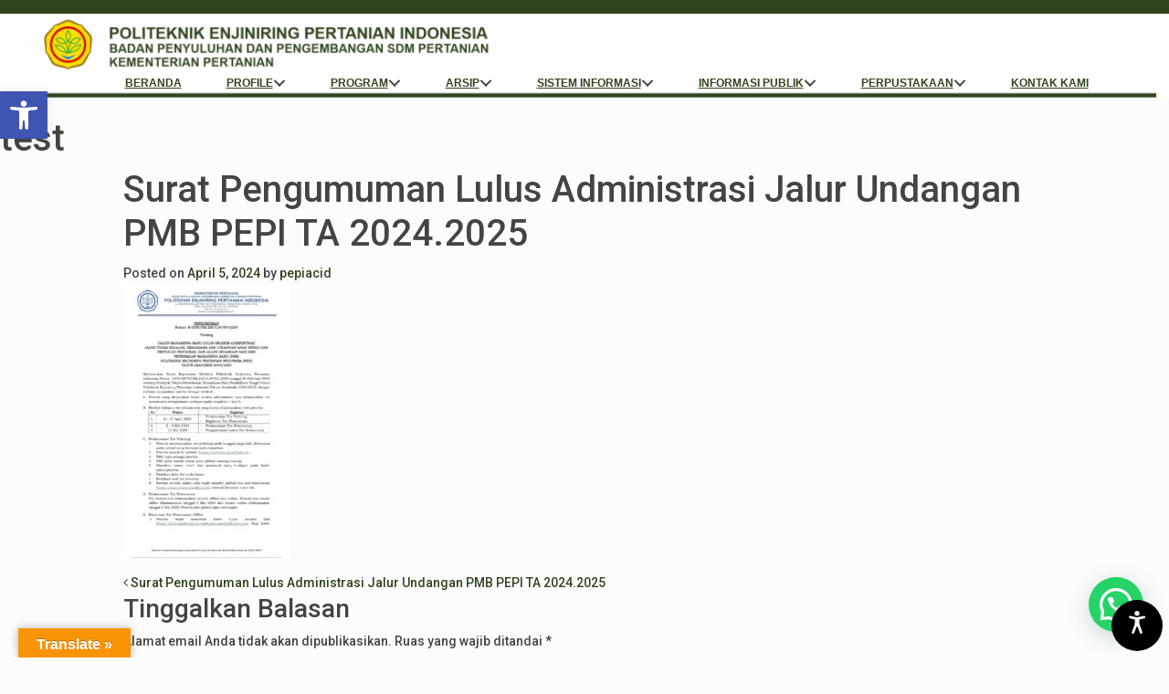

--- FILE ---
content_type: text/html; charset=UTF-8
request_url: https://pepi.ac.id/surat-pengumuman-lulus-administrasi-jalur-undangan-pmb-pepi-ta-2024-2025/
body_size: 23241
content:
<!DOCTYPE html>
<html dir="ltr" lang="id" prefix="og: https://ogp.me/ns#">
<head>
	<meta charset="UTF-8">
	<meta http-equiv="X-UA-Compatible" content="IE=edge">
	<meta name="viewport" content="width=device-width, initial-scale=1, shrink-to-fit=no">
	<meta name="mobile-web-app-capable" content="yes">
	<meta name="apple-mobile-web-app-capable" content="yes">
	<meta name="apple-mobile-web-app-title" content="Politeknik Enjiniring Pertanian Indonesia - Politeknik Enjiniring Pertanian Indonesia">
	<link rel="profile" href="https://gmpg.org/xfn/11">
	<link rel="pingback" href="https://pepi.ac.id/xmlrpc.php">
	<link rel="icon" type="image/png" href="https://pepi.ac.id/wp-content/uploads/2020/01/logo.png"/>
	<title>Surat Pengumuman Lulus Administrasi Jalur Undangan PMB PEPI TA 2024.2025 | Politeknik Enjiniring Pertanian Indonesia</title>
		    <!-- PVC Template -->
    <script type="text/template" id="pvc-stats-view-template">
    <i class="pvc-stats-icon small" aria-hidden="true"><svg xmlns="http://www.w3.org/2000/svg" version="1.0" viewBox="0 0 502 315" preserveAspectRatio="xMidYMid meet"><g transform="translate(0,332) scale(0.1,-0.1)" fill="" stroke="none"><path d="M2394 3279 l-29 -30 -3 -207 c-2 -182 0 -211 15 -242 39 -76 157 -76 196 0 15 31 17 60 15 243 l-3 209 -33 29 c-26 23 -41 29 -80 29 -41 0 -53 -5 -78 -31z"/><path d="M3085 3251 c-45 -19 -58 -50 -96 -229 -47 -217 -49 -260 -13 -295 52 -53 146 -42 177 20 16 31 87 366 87 410 0 70 -86 122 -155 94z"/><path d="M1751 3234 c-13 -9 -29 -31 -37 -50 -12 -29 -10 -49 21 -204 19 -94 39 -189 45 -210 14 -50 54 -80 110 -80 34 0 48 6 76 34 21 21 34 44 34 59 0 14 -18 113 -40 219 -37 178 -43 195 -70 221 -36 32 -101 37 -139 11z"/><path d="M1163 3073 c-36 -7 -73 -59 -73 -102 0 -56 133 -378 171 -413 34 -32 83 -37 129 -13 70 36 67 87 -16 290 -86 209 -89 214 -129 231 -35 14 -42 15 -82 7z"/><path d="M3689 3066 c-15 -9 -33 -30 -42 -48 -48 -103 -147 -355 -147 -375 0 -98 131 -148 192 -74 13 15 57 108 97 206 80 196 84 226 37 273 -30 30 -99 39 -137 18z"/><path d="M583 2784 c-38 -19 -67 -74 -58 -113 9 -42 211 -354 242 -373 16 -10 45 -18 66 -18 51 0 107 52 107 100 0 39 -1 41 -124 234 -80 126 -108 162 -133 173 -41 17 -61 16 -100 -3z"/><path d="M4250 2784 c-14 -9 -74 -91 -133 -183 -95 -150 -107 -173 -107 -213 0 -55 33 -94 87 -104 67 -13 90 8 211 198 130 202 137 225 78 284 -27 27 -42 34 -72 34 -22 0 -50 -8 -64 -16z"/><path d="M2275 2693 c-553 -48 -1095 -270 -1585 -649 -135 -104 -459 -423 -483 -476 -23 -49 -22 -139 2 -186 73 -142 361 -457 571 -626 285 -228 642 -407 990 -497 242 -63 336 -73 660 -74 310 0 370 5 595 52 535 111 1045 392 1455 803 122 121 250 273 275 326 19 41 19 137 0 174 -41 79 -309 363 -465 492 -447 370 -946 591 -1479 653 -113 14 -422 18 -536 8z m395 -428 c171 -34 330 -124 456 -258 112 -119 167 -219 211 -378 27 -96 24 -300 -5 -401 -72 -255 -236 -447 -474 -557 -132 -62 -201 -76 -368 -76 -167 0 -236 14 -368 76 -213 98 -373 271 -451 485 -162 444 86 934 547 1084 153 49 292 57 452 25z m909 -232 c222 -123 408 -262 593 -441 76 -74 138 -139 138 -144 0 -16 -233 -242 -330 -319 -155 -123 -309 -223 -461 -299 l-81 -41 32 46 c18 26 49 83 70 128 143 306 141 649 -6 957 -25 52 -61 116 -79 142 l-34 47 45 -20 c26 -10 76 -36 113 -56z m-2057 25 c-40 -58 -105 -190 -130 -263 -110 -324 -59 -707 132 -981 25 -35 42 -64 37 -64 -19 0 -241 119 -326 174 -188 122 -406 314 -532 468 l-58 71 108 103 c185 178 428 349 672 473 66 33 121 60 123 61 2 0 -10 -19 -26 -42z"/><path d="M2375 1950 c-198 -44 -350 -190 -395 -379 -18 -76 -8 -221 19 -290 114 -284 457 -406 731 -260 98 52 188 154 231 260 27 69 37 214 19 290 -38 163 -166 304 -326 360 -67 23 -215 33 -279 19z"/></g></svg></i> 
	 <%= total_view %> total views	<% if ( today_view > 0 ) { %>
		<span class="views_today">,  <%= today_view %> views today</span>
	<% } %>
	</span>
	</script>
		    <style>
#wpadminbar #wp-admin-bar-wsm_free_top_button .ab-icon:before {
	content: "\f239";
	color: #FF9800;
	top: 3px;
}
</style>
		<!-- All in One SEO 4.9.3 - aioseo.com -->
	<meta name="robots" content="max-image-preview:large" />
	<meta name="author" content="pepiacid"/>
	<link rel="canonical" href="https://pepi.ac.id/surat-pengumuman-lulus-administrasi-jalur-undangan-pmb-pepi-ta-2024-2025/" />
	<meta name="generator" content="All in One SEO (AIOSEO) 4.9.3" />
		<meta property="og:locale" content="id_ID" />
		<meta property="og:site_name" content="Politeknik Enjiniring Pertanian Indonesia | Politeknik Enjiniring Pertanian Indonesia" />
		<meta property="og:type" content="article" />
		<meta property="og:title" content="Surat Pengumuman Lulus Administrasi Jalur Undangan PMB PEPI TA 2024.2025 | Politeknik Enjiniring Pertanian Indonesia" />
		<meta property="og:url" content="https://pepi.ac.id/surat-pengumuman-lulus-administrasi-jalur-undangan-pmb-pepi-ta-2024-2025/" />
		<meta property="article:published_time" content="2024-04-05T12:07:25+00:00" />
		<meta property="article:modified_time" content="2024-04-05T12:07:25+00:00" />
		<meta name="twitter:card" content="summary" />
		<meta name="twitter:title" content="Surat Pengumuman Lulus Administrasi Jalur Undangan PMB PEPI TA 2024.2025 | Politeknik Enjiniring Pertanian Indonesia" />
		<script type="application/ld+json" class="aioseo-schema">
			{"@context":"https:\/\/schema.org","@graph":[{"@type":"BreadcrumbList","@id":"https:\/\/pepi.ac.id\/surat-pengumuman-lulus-administrasi-jalur-undangan-pmb-pepi-ta-2024-2025\/#breadcrumblist","itemListElement":[{"@type":"ListItem","@id":"https:\/\/pepi.ac.id#listItem","position":1,"name":"Beranda","item":"https:\/\/pepi.ac.id","nextItem":{"@type":"ListItem","@id":"https:\/\/pepi.ac.id\/surat-pengumuman-lulus-administrasi-jalur-undangan-pmb-pepi-ta-2024-2025\/#listItem","name":"Surat Pengumuman Lulus Administrasi Jalur Undangan PMB PEPI TA 2024.2025"}},{"@type":"ListItem","@id":"https:\/\/pepi.ac.id\/surat-pengumuman-lulus-administrasi-jalur-undangan-pmb-pepi-ta-2024-2025\/#listItem","position":2,"name":"Surat Pengumuman Lulus Administrasi Jalur Undangan PMB PEPI TA 2024.2025","previousItem":{"@type":"ListItem","@id":"https:\/\/pepi.ac.id#listItem","name":"Beranda"}}]},{"@type":"ItemPage","@id":"https:\/\/pepi.ac.id\/surat-pengumuman-lulus-administrasi-jalur-undangan-pmb-pepi-ta-2024-2025\/#itempage","url":"https:\/\/pepi.ac.id\/surat-pengumuman-lulus-administrasi-jalur-undangan-pmb-pepi-ta-2024-2025\/","name":"Surat Pengumuman Lulus Administrasi Jalur Undangan PMB PEPI TA 2024.2025 | Politeknik Enjiniring Pertanian Indonesia","inLanguage":"id-ID","isPartOf":{"@id":"https:\/\/pepi.ac.id\/#website"},"breadcrumb":{"@id":"https:\/\/pepi.ac.id\/surat-pengumuman-lulus-administrasi-jalur-undangan-pmb-pepi-ta-2024-2025\/#breadcrumblist"},"author":{"@id":"https:\/\/pepi.ac.id\/author\/pepiacid\/#author"},"creator":{"@id":"https:\/\/pepi.ac.id\/author\/pepiacid\/#author"},"datePublished":"2024-04-05T12:07:25+00:00","dateModified":"2024-04-05T12:07:25+00:00"},{"@type":"Organization","@id":"https:\/\/pepi.ac.id\/#organization","name":"Politeknik Enjiniring Pertanian Indonesia","description":"Politeknik Enjiniring Pertanian Indonesia","url":"https:\/\/pepi.ac.id\/"},{"@type":"Person","@id":"https:\/\/pepi.ac.id\/author\/pepiacid\/#author","url":"https:\/\/pepi.ac.id\/author\/pepiacid\/","name":"pepiacid","image":{"@type":"ImageObject","@id":"https:\/\/pepi.ac.id\/surat-pengumuman-lulus-administrasi-jalur-undangan-pmb-pepi-ta-2024-2025\/#authorImage","url":"https:\/\/secure.gravatar.com\/avatar\/45bcf18e186b37cea6e3bdb05db725e1d5a6d7aa09f629545b8b7363d08e86af?s=96&d=mm&r=g","width":96,"height":96,"caption":"pepiacid"}},{"@type":"WebSite","@id":"https:\/\/pepi.ac.id\/#website","url":"https:\/\/pepi.ac.id\/","name":"pepi.ac.id","description":"Politeknik Enjiniring Pertanian Indonesia","inLanguage":"id-ID","publisher":{"@id":"https:\/\/pepi.ac.id\/#organization"}}]}
		</script>
		<!-- All in One SEO -->

<link rel='dns-prefetch' href='//translate.google.com' />
<link rel='dns-prefetch' href='//fonts.googleapis.com' />
<link rel='preconnect' href='https://fonts.gstatic.com' crossorigin />
<link rel="alternate" type="application/rss+xml" title="Politeknik Enjiniring Pertanian Indonesia &raquo; Feed" href="https://pepi.ac.id/feed/" />
<link rel="alternate" type="application/rss+xml" title="Politeknik Enjiniring Pertanian Indonesia &raquo; Umpan Komentar" href="https://pepi.ac.id/comments/feed/" />
<link rel="alternate" type="application/rss+xml" title="Politeknik Enjiniring Pertanian Indonesia &raquo; Surat Pengumuman Lulus Administrasi Jalur Undangan PMB PEPI TA 2024.2025 Umpan Komentar" href="https://pepi.ac.id/feed/?attachment_id=5261" />
<link rel="alternate" title="oEmbed (JSON)" type="application/json+oembed" href="https://pepi.ac.id/wp-json/oembed/1.0/embed?url=https%3A%2F%2Fpepi.ac.id%2Fsurat-pengumuman-lulus-administrasi-jalur-undangan-pmb-pepi-ta-2024-2025%2F" />
<link rel="alternate" title="oEmbed (XML)" type="text/xml+oembed" href="https://pepi.ac.id/wp-json/oembed/1.0/embed?url=https%3A%2F%2Fpepi.ac.id%2Fsurat-pengumuman-lulus-administrasi-jalur-undangan-pmb-pepi-ta-2024-2025%2F&#038;format=xml" />
<style id='wp-img-auto-sizes-contain-inline-css' type='text/css'>
img:is([sizes=auto i],[sizes^="auto," i]){contain-intrinsic-size:3000px 1500px}
/*# sourceURL=wp-img-auto-sizes-contain-inline-css */
</style>
<link rel='stylesheet' id='eo-leaflet.js-css' href='https://pepi.ac.id/wp-content/plugins/event-organiser/lib/leaflet/leaflet.min.css?ver=1.4.0' type='text/css' media='all' />
<style id='eo-leaflet.js-inline-css' type='text/css'>
.leaflet-popup-close-button{box-shadow:none!important;}
/*# sourceURL=eo-leaflet.js-inline-css */
</style>
<style id='wp-emoji-styles-inline-css' type='text/css'>

	img.wp-smiley, img.emoji {
		display: inline !important;
		border: none !important;
		box-shadow: none !important;
		height: 1em !important;
		width: 1em !important;
		margin: 0 0.07em !important;
		vertical-align: -0.1em !important;
		background: none !important;
		padding: 0 !important;
	}
/*# sourceURL=wp-emoji-styles-inline-css */
</style>
<link rel='stylesheet' id='wp-block-library-css' href='https://pepi.ac.id/wp-includes/css/dist/block-library/style.min.css?ver=6.9' type='text/css' media='all' />
<style id='global-styles-inline-css' type='text/css'>
:root{--wp--preset--aspect-ratio--square: 1;--wp--preset--aspect-ratio--4-3: 4/3;--wp--preset--aspect-ratio--3-4: 3/4;--wp--preset--aspect-ratio--3-2: 3/2;--wp--preset--aspect-ratio--2-3: 2/3;--wp--preset--aspect-ratio--16-9: 16/9;--wp--preset--aspect-ratio--9-16: 9/16;--wp--preset--color--black: #000000;--wp--preset--color--cyan-bluish-gray: #abb8c3;--wp--preset--color--white: #ffffff;--wp--preset--color--pale-pink: #f78da7;--wp--preset--color--vivid-red: #cf2e2e;--wp--preset--color--luminous-vivid-orange: #ff6900;--wp--preset--color--luminous-vivid-amber: #fcb900;--wp--preset--color--light-green-cyan: #7bdcb5;--wp--preset--color--vivid-green-cyan: #00d084;--wp--preset--color--pale-cyan-blue: #8ed1fc;--wp--preset--color--vivid-cyan-blue: #0693e3;--wp--preset--color--vivid-purple: #9b51e0;--wp--preset--gradient--vivid-cyan-blue-to-vivid-purple: linear-gradient(135deg,rgb(6,147,227) 0%,rgb(155,81,224) 100%);--wp--preset--gradient--light-green-cyan-to-vivid-green-cyan: linear-gradient(135deg,rgb(122,220,180) 0%,rgb(0,208,130) 100%);--wp--preset--gradient--luminous-vivid-amber-to-luminous-vivid-orange: linear-gradient(135deg,rgb(252,185,0) 0%,rgb(255,105,0) 100%);--wp--preset--gradient--luminous-vivid-orange-to-vivid-red: linear-gradient(135deg,rgb(255,105,0) 0%,rgb(207,46,46) 100%);--wp--preset--gradient--very-light-gray-to-cyan-bluish-gray: linear-gradient(135deg,rgb(238,238,238) 0%,rgb(169,184,195) 100%);--wp--preset--gradient--cool-to-warm-spectrum: linear-gradient(135deg,rgb(74,234,220) 0%,rgb(151,120,209) 20%,rgb(207,42,186) 40%,rgb(238,44,130) 60%,rgb(251,105,98) 80%,rgb(254,248,76) 100%);--wp--preset--gradient--blush-light-purple: linear-gradient(135deg,rgb(255,206,236) 0%,rgb(152,150,240) 100%);--wp--preset--gradient--blush-bordeaux: linear-gradient(135deg,rgb(254,205,165) 0%,rgb(254,45,45) 50%,rgb(107,0,62) 100%);--wp--preset--gradient--luminous-dusk: linear-gradient(135deg,rgb(255,203,112) 0%,rgb(199,81,192) 50%,rgb(65,88,208) 100%);--wp--preset--gradient--pale-ocean: linear-gradient(135deg,rgb(255,245,203) 0%,rgb(182,227,212) 50%,rgb(51,167,181) 100%);--wp--preset--gradient--electric-grass: linear-gradient(135deg,rgb(202,248,128) 0%,rgb(113,206,126) 100%);--wp--preset--gradient--midnight: linear-gradient(135deg,rgb(2,3,129) 0%,rgb(40,116,252) 100%);--wp--preset--font-size--small: 13px;--wp--preset--font-size--medium: 20px;--wp--preset--font-size--large: 36px;--wp--preset--font-size--x-large: 42px;--wp--preset--spacing--20: 0.44rem;--wp--preset--spacing--30: 0.67rem;--wp--preset--spacing--40: 1rem;--wp--preset--spacing--50: 1.5rem;--wp--preset--spacing--60: 2.25rem;--wp--preset--spacing--70: 3.38rem;--wp--preset--spacing--80: 5.06rem;--wp--preset--shadow--natural: 6px 6px 9px rgba(0, 0, 0, 0.2);--wp--preset--shadow--deep: 12px 12px 50px rgba(0, 0, 0, 0.4);--wp--preset--shadow--sharp: 6px 6px 0px rgba(0, 0, 0, 0.2);--wp--preset--shadow--outlined: 6px 6px 0px -3px rgb(255, 255, 255), 6px 6px rgb(0, 0, 0);--wp--preset--shadow--crisp: 6px 6px 0px rgb(0, 0, 0);}:where(.is-layout-flex){gap: 0.5em;}:where(.is-layout-grid){gap: 0.5em;}body .is-layout-flex{display: flex;}.is-layout-flex{flex-wrap: wrap;align-items: center;}.is-layout-flex > :is(*, div){margin: 0;}body .is-layout-grid{display: grid;}.is-layout-grid > :is(*, div){margin: 0;}:where(.wp-block-columns.is-layout-flex){gap: 2em;}:where(.wp-block-columns.is-layout-grid){gap: 2em;}:where(.wp-block-post-template.is-layout-flex){gap: 1.25em;}:where(.wp-block-post-template.is-layout-grid){gap: 1.25em;}.has-black-color{color: var(--wp--preset--color--black) !important;}.has-cyan-bluish-gray-color{color: var(--wp--preset--color--cyan-bluish-gray) !important;}.has-white-color{color: var(--wp--preset--color--white) !important;}.has-pale-pink-color{color: var(--wp--preset--color--pale-pink) !important;}.has-vivid-red-color{color: var(--wp--preset--color--vivid-red) !important;}.has-luminous-vivid-orange-color{color: var(--wp--preset--color--luminous-vivid-orange) !important;}.has-luminous-vivid-amber-color{color: var(--wp--preset--color--luminous-vivid-amber) !important;}.has-light-green-cyan-color{color: var(--wp--preset--color--light-green-cyan) !important;}.has-vivid-green-cyan-color{color: var(--wp--preset--color--vivid-green-cyan) !important;}.has-pale-cyan-blue-color{color: var(--wp--preset--color--pale-cyan-blue) !important;}.has-vivid-cyan-blue-color{color: var(--wp--preset--color--vivid-cyan-blue) !important;}.has-vivid-purple-color{color: var(--wp--preset--color--vivid-purple) !important;}.has-black-background-color{background-color: var(--wp--preset--color--black) !important;}.has-cyan-bluish-gray-background-color{background-color: var(--wp--preset--color--cyan-bluish-gray) !important;}.has-white-background-color{background-color: var(--wp--preset--color--white) !important;}.has-pale-pink-background-color{background-color: var(--wp--preset--color--pale-pink) !important;}.has-vivid-red-background-color{background-color: var(--wp--preset--color--vivid-red) !important;}.has-luminous-vivid-orange-background-color{background-color: var(--wp--preset--color--luminous-vivid-orange) !important;}.has-luminous-vivid-amber-background-color{background-color: var(--wp--preset--color--luminous-vivid-amber) !important;}.has-light-green-cyan-background-color{background-color: var(--wp--preset--color--light-green-cyan) !important;}.has-vivid-green-cyan-background-color{background-color: var(--wp--preset--color--vivid-green-cyan) !important;}.has-pale-cyan-blue-background-color{background-color: var(--wp--preset--color--pale-cyan-blue) !important;}.has-vivid-cyan-blue-background-color{background-color: var(--wp--preset--color--vivid-cyan-blue) !important;}.has-vivid-purple-background-color{background-color: var(--wp--preset--color--vivid-purple) !important;}.has-black-border-color{border-color: var(--wp--preset--color--black) !important;}.has-cyan-bluish-gray-border-color{border-color: var(--wp--preset--color--cyan-bluish-gray) !important;}.has-white-border-color{border-color: var(--wp--preset--color--white) !important;}.has-pale-pink-border-color{border-color: var(--wp--preset--color--pale-pink) !important;}.has-vivid-red-border-color{border-color: var(--wp--preset--color--vivid-red) !important;}.has-luminous-vivid-orange-border-color{border-color: var(--wp--preset--color--luminous-vivid-orange) !important;}.has-luminous-vivid-amber-border-color{border-color: var(--wp--preset--color--luminous-vivid-amber) !important;}.has-light-green-cyan-border-color{border-color: var(--wp--preset--color--light-green-cyan) !important;}.has-vivid-green-cyan-border-color{border-color: var(--wp--preset--color--vivid-green-cyan) !important;}.has-pale-cyan-blue-border-color{border-color: var(--wp--preset--color--pale-cyan-blue) !important;}.has-vivid-cyan-blue-border-color{border-color: var(--wp--preset--color--vivid-cyan-blue) !important;}.has-vivid-purple-border-color{border-color: var(--wp--preset--color--vivid-purple) !important;}.has-vivid-cyan-blue-to-vivid-purple-gradient-background{background: var(--wp--preset--gradient--vivid-cyan-blue-to-vivid-purple) !important;}.has-light-green-cyan-to-vivid-green-cyan-gradient-background{background: var(--wp--preset--gradient--light-green-cyan-to-vivid-green-cyan) !important;}.has-luminous-vivid-amber-to-luminous-vivid-orange-gradient-background{background: var(--wp--preset--gradient--luminous-vivid-amber-to-luminous-vivid-orange) !important;}.has-luminous-vivid-orange-to-vivid-red-gradient-background{background: var(--wp--preset--gradient--luminous-vivid-orange-to-vivid-red) !important;}.has-very-light-gray-to-cyan-bluish-gray-gradient-background{background: var(--wp--preset--gradient--very-light-gray-to-cyan-bluish-gray) !important;}.has-cool-to-warm-spectrum-gradient-background{background: var(--wp--preset--gradient--cool-to-warm-spectrum) !important;}.has-blush-light-purple-gradient-background{background: var(--wp--preset--gradient--blush-light-purple) !important;}.has-blush-bordeaux-gradient-background{background: var(--wp--preset--gradient--blush-bordeaux) !important;}.has-luminous-dusk-gradient-background{background: var(--wp--preset--gradient--luminous-dusk) !important;}.has-pale-ocean-gradient-background{background: var(--wp--preset--gradient--pale-ocean) !important;}.has-electric-grass-gradient-background{background: var(--wp--preset--gradient--electric-grass) !important;}.has-midnight-gradient-background{background: var(--wp--preset--gradient--midnight) !important;}.has-small-font-size{font-size: var(--wp--preset--font-size--small) !important;}.has-medium-font-size{font-size: var(--wp--preset--font-size--medium) !important;}.has-large-font-size{font-size: var(--wp--preset--font-size--large) !important;}.has-x-large-font-size{font-size: var(--wp--preset--font-size--x-large) !important;}
/*# sourceURL=global-styles-inline-css */
</style>

<style id='classic-theme-styles-inline-css' type='text/css'>
/*! This file is auto-generated */
.wp-block-button__link{color:#fff;background-color:#32373c;border-radius:9999px;box-shadow:none;text-decoration:none;padding:calc(.667em + 2px) calc(1.333em + 2px);font-size:1.125em}.wp-block-file__button{background:#32373c;color:#fff;text-decoration:none}
/*# sourceURL=/wp-includes/css/classic-themes.min.css */
</style>
<link rel='stylesheet' id='email-subscribers-css' href='https://pepi.ac.id/wp-content/plugins/email-subscribers/lite/public/css/email-subscribers-public.css?ver=5.9.14' type='text/css' media='all' />
<link rel='stylesheet' id='google-language-translator-css' href='https://pepi.ac.id/wp-content/plugins/google-language-translator/css/style.css?ver=6.0.20' type='text/css' media='' />
<link rel='stylesheet' id='glt-toolbar-styles-css' href='https://pepi.ac.id/wp-content/plugins/google-language-translator/css/toolbar.css?ver=6.0.20' type='text/css' media='' />
<link rel='stylesheet' id='a3-pvc-style-css' href='https://pepi.ac.id/wp-content/plugins/page-views-count/assets/css/style.min.css?ver=2.8.4' type='text/css' media='all' />
<link rel='stylesheet' id='dashicons-css' href='https://pepi.ac.id/wp-includes/css/dashicons.min.css?ver=6.9' type='text/css' media='all' />
<link rel='stylesheet' id='post-views-counter-frontend-css' href='https://pepi.ac.id/wp-content/plugins/post-views-counter/css/frontend.min.css?ver=1.4.7' type='text/css' media='all' />
<link rel='stylesheet' id='rs-plugin-settings-css' href='https://pepi.ac.id/wp-content/plugins/revslider/public/assets/css/settings.css?ver=5.4.8.3' type='text/css' media='all' />
<style id='rs-plugin-settings-inline-css' type='text/css'>
#rs-demo-id {}
/*# sourceURL=rs-plugin-settings-inline-css */
</style>
<link rel='stylesheet' id='wptu-front-style-css' href='https://pepi.ac.id/wp-content/plugins/ticker-ultimate/assets/css/wptu-front.css?ver=1.7.1' type='text/css' media='all' />
<link rel='stylesheet' id='wsm-style-css' href='https://pepi.ac.id/wp-content/plugins/wp-stats-manager/css/style.css?ver=1.2' type='text/css' media='all' />
<link rel='stylesheet' id='ivory-search-styles-css' href='https://pepi.ac.id/wp-content/plugins/add-search-to-menu/public/css/ivory-search.min.css?ver=5.5.13' type='text/css' media='all' />
<link rel='stylesheet' id='font-awesome-5-css' href='https://pepi.ac.id/wp-content/plugins/bb-plugin/fonts/fontawesome/css/all.min.css?ver=2.2.1.5' type='text/css' media='all' />
<link rel='stylesheet' id='fl-builder-layout-bundle-9c5f652dc8796557da8300b1c2307049-css' href='https://pepi.ac.id/wp-content/uploads/bb-plugin/cache/9c5f652dc8796557da8300b1c2307049-layout-bundle.css?ver=2.2.1.5-1.3-alpha.1' type='text/css' media='all' />
<link rel='stylesheet' id='vsstem-styles-css' href='https://pepi.ac.id/wp-content/themes/vsstem/css/theme.min.css?ver=1.1.0' type='text/css' media='' />
<link rel='stylesheet' id='animate-styles-css' href='https://pepi.ac.id/wp-content/themes/vsstem/css/animate.min.css?ver=1.1.0' type='text/css' media='' />
<link rel='stylesheet' id='bootstrap-dropdownhover-css' href='https://pepi.ac.id/wp-content/themes/vsstem/css/bootstrap-dropdownhover.min.css?ver=1.1.0' type='text/css' media='' />
<link rel='stylesheet' id='vsstem-custom-css' href='https://pepi.ac.id/wp-content/themes/vsstem/css/custom.css?ver=1.1.0' type='text/css' media='' />
<link rel='stylesheet' id='eacs-style-css' href='https://pepi.ac.id/wp-content/plugins/easy-accessibility/css/main.css?ver=6.9' type='text/css' media='all' />
<link rel='stylesheet' id='joinchat-css' href='https://pepi.ac.id/wp-content/plugins/creame-whatsapp-me/public/css/joinchat.min.css?ver=5.1.7' type='text/css' media='all' />
<link rel='stylesheet' id='pojo-a11y-css' href='https://pepi.ac.id/wp-content/plugins/pojo-accessibility/assets/css/style.min.css?ver=1.0.0' type='text/css' media='all' />
<link rel='stylesheet' id='a3pvc-css' href='//pepi.ac.id/wp-content/uploads/sass/pvc.min.css?ver=1637136747' type='text/css' media='all' />
<link rel="preload" as="style" href="https://fonts.googleapis.com/css?family=Roboto:500&#038;display=swap&#038;ver=1756948837" /><link rel="stylesheet" href="https://fonts.googleapis.com/css?family=Roboto:500&#038;display=swap&#038;ver=1756948837" media="print" onload="this.media='all'"><noscript><link rel="stylesheet" href="https://fonts.googleapis.com/css?family=Roboto:500&#038;display=swap&#038;ver=1756948837" /></noscript><script type="text/javascript" src="https://pepi.ac.id/wp-includes/js/jquery/jquery.min.js?ver=3.7.1" id="jquery-core-js"></script>
<script type="text/javascript" src="https://pepi.ac.id/wp-includes/js/jquery/jquery-migrate.min.js?ver=3.4.1" id="jquery-migrate-js"></script>
<script type="text/javascript" src="https://pepi.ac.id/wp-includes/js/underscore.min.js?ver=1.13.7" id="underscore-js"></script>
<script type="text/javascript" src="https://pepi.ac.id/wp-includes/js/backbone.min.js?ver=1.6.0" id="backbone-js"></script>
<script type="text/javascript" id="a3-pvc-backbone-js-extra">
/* <![CDATA[ */
var pvc_vars = {"rest_api_url":"https://pepi.ac.id/wp-json/pvc/v1","ajax_url":"https://pepi.ac.id/wp-admin/admin-ajax.php","security":"8d57ee10c2","ajax_load_type":"rest_api"};
//# sourceURL=a3-pvc-backbone-js-extra
/* ]]> */
</script>
<script type="text/javascript" src="https://pepi.ac.id/wp-content/plugins/page-views-count/assets/js/pvc.backbone.min.js?ver=2.8.4" id="a3-pvc-backbone-js"></script>
<script type="text/javascript" src="https://pepi.ac.id/wp-content/plugins/revslider/public/assets/js/jquery.themepunch.tools.min.js?ver=5.4.8.3" id="tp-tools-js"></script>
<script type="text/javascript" src="https://pepi.ac.id/wp-content/plugins/revslider/public/assets/js/jquery.themepunch.revolution.min.js?ver=5.4.8.3" id="revmin-js"></script>
<script type="text/javascript" src="https://pepi.ac.id/wp-includes/js/imagesloaded.min.js?ver=6.9" id="imagesloaded-js"></script>
<script type="text/javascript" src="https://pepi.ac.id/wp-content/themes/vsstem/js/popper.min.js?ver=1" id="popper-scripts-js"></script>
<script type="text/javascript" src="https://pepi.ac.id/wp-content/plugins/easy-accessibility/js/eacs-handler.js?ver=6.9" id="eacsmj-lib-js"></script>
<script type="text/javascript" id="eacsmj-main-script-js-extra">
/* <![CDATA[ */
var ajax_eacs_obj = {"icon":"1","icon_pos":"right","icon_color":"#ffffff","icon_bg_color":"#000000","icon_hcolor":"#ffffff","icon_hbgcolor":"#2271b1","toolbar_heading":"","toolbar_color":"#ffffff","toolbar_bg_color":"#000000","titem_color":"#ffffff","titem_bg_color":"#2f2f2f","titem_hcolor":"#ffffff","titem_hbgcolor":"#2f2f2f","ticon_color":"#ffffff"};
//# sourceURL=eacsmj-main-script-js-extra
/* ]]> */
</script>
<script type="text/javascript" src="https://pepi.ac.id/wp-content/plugins/easy-accessibility/js/eacs.js?ver=6.9" id="eacsmj-main-script-js"></script>
<link rel="https://api.w.org/" href="https://pepi.ac.id/wp-json/" /><link rel="alternate" title="JSON" type="application/json" href="https://pepi.ac.id/wp-json/wp/v2/media/5261" /><link rel="EditURI" type="application/rsd+xml" title="RSD" href="https://pepi.ac.id/xmlrpc.php?rsd" />
<meta name="generator" content="WordPress 6.9" />
<link rel='shortlink' href='https://pepi.ac.id/?p=5261' />
<meta name="generator" content="Redux 4.4.18" /><style>.goog-te-gadget{margin-top:2px!important;}p.hello{font-size:12px;color:#666;}div.skiptranslate.goog-te-gadget{display:inline!important;}#google_language_translator{clear:both;}#flags{width:165px;}#flags a{display:inline-block;margin-right:2px;}#google_language_translator{width:auto!important;}div.skiptranslate.goog-te-gadget{display:inline!important;}.goog-tooltip{display: none!important;}.goog-tooltip:hover{display: none!important;}.goog-text-highlight{background-color:transparent!important;border:none!important;box-shadow:none!important;}#google_language_translator select.goog-te-combo{color:#32373c;}#google_language_translator{color:transparent;}body{top:0px!important;}#goog-gt-{display:none!important;}font font{background-color:transparent!important;box-shadow:none!important;position:initial!important;}#glt-translate-trigger{left:20px;right:auto;}#glt-translate-trigger > span{color:#ffffff;}#glt-translate-trigger{background:#f89406;}</style>	   
    <!-- Wordpress Stats Manager -->
    <script type="text/javascript">
          var _wsm = _wsm || [];
           _wsm.push(['trackPageView']);
           _wsm.push(['enableLinkTracking']);
           _wsm.push(['enableHeartBeatTimer']);
          (function() {
            var u="https://pepi.ac.id/wp-content/plugins/wp-stats-manager/";
            _wsm.push(['setUrlReferrer', ""]);
            _wsm.push(['setTrackerUrl',"https://pepi.ac.id/?wmcAction=wmcTrack"]);
            _wsm.push(['setSiteId', "1"]);
            _wsm.push(['setPageId', "5261"]);
            _wsm.push(['setWpUserId', "0"]);           
            var d=document, g=d.createElement('script'), s=d.getElementsByTagName('script')[0];
            g.type='text/javascript'; g.async=true; g.defer=true; g.src=u+'js/wsm_new.js'; s.parentNode.insertBefore(g,s);
          })();
    </script>
    <!-- End Wordpress Stats Manager Code -->
      <style type="text/css">
#pojo-a11y-toolbar .pojo-a11y-toolbar-toggle a{ background-color: #4054b2;	color: #ffffff;}
#pojo-a11y-toolbar .pojo-a11y-toolbar-overlay, #pojo-a11y-toolbar .pojo-a11y-toolbar-overlay ul.pojo-a11y-toolbar-items.pojo-a11y-links{ border-color: #4054b2;}
body.pojo-a11y-focusable a:focus{ outline-style: solid !important;	outline-width: 1px !important;	outline-color: #FF0000 !important;}
#pojo-a11y-toolbar{ top: 100px !important;}
#pojo-a11y-toolbar .pojo-a11y-toolbar-overlay{ background-color: #ffffff;}
#pojo-a11y-toolbar .pojo-a11y-toolbar-overlay ul.pojo-a11y-toolbar-items li.pojo-a11y-toolbar-item a, #pojo-a11y-toolbar .pojo-a11y-toolbar-overlay p.pojo-a11y-toolbar-title{ color: #333333;}
#pojo-a11y-toolbar .pojo-a11y-toolbar-overlay ul.pojo-a11y-toolbar-items li.pojo-a11y-toolbar-item a.active{ background-color: #4054b2;	color: #ffffff;}
@media (max-width: 767px) { #pojo-a11y-toolbar { top: 50px !important; } }</style><style type="text/css" id="custom-background-css">
body.custom-background { background-color: #fcfcfc; }
</style>
	<meta name="generator" content="Powered by Slider Revolution 5.4.8.3 - responsive, Mobile-Friendly Slider Plugin for WordPress with comfortable drag and drop interface." />
<link rel="icon" href="https://pepi.ac.id/wp-content/uploads/2020/01/cropped-logo-32x32.png" sizes="32x32" />
<link rel="icon" href="https://pepi.ac.id/wp-content/uploads/2020/01/cropped-logo-192x192.png" sizes="192x192" />
<link rel="apple-touch-icon" href="https://pepi.ac.id/wp-content/uploads/2020/01/cropped-logo-180x180.png" />
<meta name="msapplication-TileImage" content="https://pepi.ac.id/wp-content/uploads/2020/01/cropped-logo-270x270.png" />
<script type="text/javascript">function setREVStartSize(e){									
						try{ e.c=jQuery(e.c);var i=jQuery(window).width(),t=9999,r=0,n=0,l=0,f=0,s=0,h=0;
							if(e.responsiveLevels&&(jQuery.each(e.responsiveLevels,function(e,f){f>i&&(t=r=f,l=e),i>f&&f>r&&(r=f,n=e)}),t>r&&(l=n)),f=e.gridheight[l]||e.gridheight[0]||e.gridheight,s=e.gridwidth[l]||e.gridwidth[0]||e.gridwidth,h=i/s,h=h>1?1:h,f=Math.round(h*f),"fullscreen"==e.sliderLayout){var u=(e.c.width(),jQuery(window).height());if(void 0!=e.fullScreenOffsetContainer){var c=e.fullScreenOffsetContainer.split(",");if (c) jQuery.each(c,function(e,i){u=jQuery(i).length>0?u-jQuery(i).outerHeight(!0):u}),e.fullScreenOffset.split("%").length>1&&void 0!=e.fullScreenOffset&&e.fullScreenOffset.length>0?u-=jQuery(window).height()*parseInt(e.fullScreenOffset,0)/100:void 0!=e.fullScreenOffset&&e.fullScreenOffset.length>0&&(u-=parseInt(e.fullScreenOffset,0))}f=u}else void 0!=e.minHeight&&f<e.minHeight&&(f=e.minHeight);e.c.closest(".rev_slider_wrapper").css({height:f})					
						}catch(d){console.log("Failure at Presize of Slider:"+d)}						
					};</script>
<style id="velocityoption-dynamic-css" title="dynamic-css" class="redux-options-output">.container{width:1040px;}body{font-family:Roboto;line-height:23px;font-weight:500;font-style:normal;color:#444444;font-size:14px;}body a{color:#2f451e;}body a:hover{color:#333;}body a:active{color:#333;}body{background-color:#ffffff;}</style></head>

<body data-rsssl=1 class="attachment wp-singular attachment-template-default single single-attachment postid-5261 attachmentid-5261 attachment-pdf custom-background wp-theme-vsstem vsstem fl-theme-builder-header fl-theme-builder-footer">

<header class="fl-builder-content fl-builder-content-6 fl-builder-global-templates-locked" data-post-id="6" itemscope="itemscope" itemtype="http://schema.org/WPHeader" data-type="header" data-sticky="1" data-shrink="0" data-overlay="0" data-overlay-bg="transparent"><div class="fl-row fl-row-fixed-width fl-row-bg-photo fl-node-60af152aaed33" data-node="60af152aaed33">
	<div class="fl-row-content-wrap">
						<div class="fl-row-content fl-row-fixed-width fl-node-content">
		
<div class="fl-col-group fl-node-60bcc5dc2293c" data-node="60bcc5dc2293c">
			<div class="fl-col fl-node-60bcc5dc229aa" data-node="60bcc5dc229aa">
	<div class="fl-col-content fl-node-content">
	<div class="fl-module fl-module-separator fl-node-60bcc5dc228f1" data-node="60bcc5dc228f1">
	<div class="fl-module-content fl-node-content">
		<div class="fl-separator"></div>
	</div>
</div>
	</div>
</div>
	</div>

<div class="fl-col-group fl-node-60af152ab1844" data-node="60af152ab1844">
			<div class="fl-col fl-node-60af152ab18ce" data-node="60af152ab18ce">
	<div class="fl-col-content fl-node-content">
	<div class="fl-module fl-module-menu fl-node-5fcf3b6509124" data-node="5fcf3b6509124">
	<div class="fl-module-content fl-node-content">
		<div class="fl-menu fl-menu-responsive-toggle-medium-mobile">
	<button class="fl-menu-mobile-toggle text"><span class="fl-menu-mobile-toggle-label" aria-label="Menu">Menu</span></button>	<div class="fl-clear"></div>
	<ul id="menu-menu-1" class="menu fl-menu-horizontal fl-toggle-arrows"><li id="menu-item-529" class="menu-item menu-item-type-post_type menu-item-object-page"><a href="https://pepi.ac.id/beranda/">Beranda</a></li><li id="menu-item-60" class="menu-item menu-item-type-post_type menu-item-object-page menu-item-has-children fl-has-submenu"><div class="fl-has-submenu-container"><a href="https://pepi.ac.id/profile/">Profile</a><span class="fl-menu-toggle"></span></div><ul class="sub-menu">	<li id="menu-item-206" class="menu-item menu-item-type-post_type menu-item-object-page"><a href="https://pepi.ac.id/profile/sejarah/">Sejarah</a></li>	<li id="menu-item-208" class="menu-item menu-item-type-post_type menu-item-object-page menu-item-has-children fl-has-submenu"><div class="fl-has-submenu-container"><a href="https://pepi.ac.id/profile/visi-dan-misi/">Visi dan Misi</a><span class="fl-menu-toggle"></span></div><ul class="sub-menu">		<li id="menu-item-3272" class="menu-item menu-item-type-post_type menu-item-object-page"><a href="https://pepi.ac.id/kementerian-pertanian/">Kementerian Pertanian</a></li>		<li id="menu-item-3278" class="menu-item menu-item-type-post_type menu-item-object-page"><a href="https://pepi.ac.id/politeknik-enjiniring-pertanian-indonesia/">Profil Politeknik Enjiniring Pertanian Indonesia</a></li></ul></li>	<li id="menu-item-1336" class="menu-item menu-item-type-post_type menu-item-object-page"><a href="https://pepi.ac.id/profile/tugas-dan-fungsi/">Tugas dan Fungsi</a></li>	<li id="menu-item-209" class="menu-item menu-item-type-post_type menu-item-object-page"><a href="https://pepi.ac.id/profile/tujuan/">Tujuan</a></li>	<li id="menu-item-205" class="menu-item menu-item-type-post_type menu-item-object-page"><a href="https://pepi.ac.id/profile/lambang/">Lambang</a></li>	<li id="menu-item-207" class="menu-item menu-item-type-post_type menu-item-object-page"><a href="https://pepi.ac.id/profile/struktur-organisasi/">Struktur Organisasi</a></li>	<li id="menu-item-2182" class="menu-item menu-item-type-post_type menu-item-object-page"><a href="https://pepi.ac.id/profile/info-pejabat/">Profil Pejabat</a></li>	<li id="menu-item-5814" class="menu-item menu-item-type-post_type menu-item-object-page menu-item-has-children fl-has-submenu"><div class="fl-has-submenu-container"><a href="https://pepi.ac.id/role-mode-agen-perubahan/">Role Mode &#038; Agen Perubahan</a><span class="fl-menu-toggle"></span></div><ul class="sub-menu">		<li id="menu-item-5813" class="menu-item menu-item-type-post_type menu-item-object-page"><a href="https://pepi.ac.id/role-mode/">Role Mode</a></li>		<li id="menu-item-5818" class="menu-item menu-item-type-post_type menu-item-object-page"><a href="https://pepi.ac.id/agen-perubahan/">Agen Perubahan</a></li></ul></li></ul></li><li id="menu-item-61" class="menu-item menu-item-type-post_type menu-item-object-page menu-item-has-children fl-has-submenu"><div class="fl-has-submenu-container"><a href="https://pepi.ac.id/program/">Program</a><span class="fl-menu-toggle"></span></div><ul class="sub-menu">	<li id="menu-item-269" class="menu-item menu-item-type-post_type menu-item-object-page"><a href="https://pepi.ac.id/kinerja/laporan-keuangan/">Laporan Keuangan</a></li>	<li id="menu-item-226" class="menu-item menu-item-type-post_type menu-item-object-page"><a href="https://pepi.ac.id/program/dipa/">DIPA</a></li>	<li id="menu-item-229" class="menu-item menu-item-type-post_type menu-item-object-page"><a href="https://pepi.ac.id/program/renstra/">RENSTRA</a></li>	<li id="menu-item-1406" class="menu-item menu-item-type-post_type menu-item-object-page"><a href="https://pepi.ac.id/rincian-kertas-kerja-satker-rkkl/">Rencana Kinerja Tahunan</a></li>	<li id="menu-item-268" class="menu-item menu-item-type-post_type menu-item-object-page"><a href="https://pepi.ac.id/kinerja/lakin-lakip/">Lakin/Lakip</a></li>	<li id="menu-item-270" class="menu-item menu-item-type-post_type menu-item-object-page"><a href="https://pepi.ac.id/kinerja/laporan-tahunan/">Laporan Tahunan</a></li>	<li id="menu-item-58" class="menu-item menu-item-type-post_type menu-item-object-page menu-item-has-children fl-has-submenu"><div class="fl-has-submenu-container"><a href="https://pepi.ac.id/kinerja/">Kinerja</a><span class="fl-menu-toggle"></span></div><ul class="sub-menu">		<li id="menu-item-267" class="menu-item menu-item-type-post_type menu-item-object-page"><a href="https://pepi.ac.id/kinerja/capaian-kinerja/">Capaian Kinerja</a></li>		<li id="menu-item-274" class="menu-item menu-item-type-post_type menu-item-object-page"><a href="https://pepi.ac.id/kinerja/realisasi-anggaran/">Realisasi Anggaran</a></li>		<li id="menu-item-273" class="menu-item menu-item-type-post_type menu-item-object-page"><a href="https://pepi.ac.id/kinerja/neraca-keuangan/">Neraca Keuangan</a></li></ul></li>	<li id="menu-item-204" class="menu-item menu-item-type-post_type menu-item-object-page"><a href="https://pepi.ac.id/profile/kerjasama/">Kerjasama</a></li>	<li id="menu-item-442" class="menu-item menu-item-type-post_type menu-item-object-page"><a href="https://pepi.ac.id/informasi-publik/lhkpn-asn/">LHKPN/ASN</a></li>	<li id="menu-item-275" class="menu-item menu-item-type-post_type menu-item-object-page"><a href="https://pepi.ac.id/kinerja/survei-kepuasan-masyarakat/">Survei Kepuasan Masyarakat</a></li>	<li id="menu-item-272" class="menu-item menu-item-type-post_type menu-item-object-page"><a href="https://pepi.ac.id/kinerja/laporan-tahunan-ppid/">Laporan Tahunan PPID</a></li></ul></li><li id="menu-item-56" class="menu-item menu-item-type-post_type menu-item-object-page menu-item-has-children fl-has-submenu"><div class="fl-has-submenu-container"><a href="https://pepi.ac.id/arsip/">Arsip</a><span class="fl-menu-toggle"></span></div><ul class="sub-menu">	<li id="menu-item-4172" class="menu-item menu-item-type-custom menu-item-object-custom"><a href="https://pepi.ac.id/agenda/">Agenda</a></li>	<li id="menu-item-318" class="menu-item menu-item-type-taxonomy menu-item-object-category"><a href="https://pepi.ac.id/artikel/">Artikel</a></li>	<li id="menu-item-319" class="menu-item menu-item-type-taxonomy menu-item-object-category"><a href="https://pepi.ac.id/berita/">Berita</a></li>	<li id="menu-item-1428" class="menu-item menu-item-type-post_type menu-item-object-page"><a href="https://pepi.ac.id/surat-surat-perjanjian-kesepakatan/">Surat-surat perjanjian/kesepakatan</a></li>	<li id="menu-item-2479" class="menu-item menu-item-type-post_type menu-item-object-page"><a href="https://pepi.ac.id/peraturan-perundang-undangan-pertanian/">Peraturan Perundang-undangan Pertanian</a></li>	<li id="menu-item-203" class="menu-item menu-item-type-post_type menu-item-object-page"><a href="https://pepi.ac.id/profile/hymne-dan-mars/">Hymne Dan Mars</a></li>	<li id="menu-item-321" class="menu-item menu-item-type-post_type menu-item-object-page"><a href="https://pepi.ac.id/arsip/gallery/">Gallery</a></li>	<li id="menu-item-322" class="menu-item menu-item-type-post_type menu-item-object-page"><a href="https://pepi.ac.id/arsip/media-sosial/">Media Sosial</a></li>	<li id="menu-item-325" class="menu-item menu-item-type-taxonomy menu-item-object-category"><a href="https://pepi.ac.id/pengumuman/">Pengumuman</a></li>	<li id="menu-item-1340" class="menu-item menu-item-type-post_type menu-item-object-page"><a href="https://pepi.ac.id/informasi-publik/jalur-evakuasi/">Jalur Evakuasi</a></li>	<li id="menu-item-1424" class="menu-item menu-item-type-post_type menu-item-object-page"><a href="https://pepi.ac.id/peringatan-dini-bencana/">Peringatan Dini Bencana</a></li></ul></li><li id="menu-item-57" class="menu-item menu-item-type-post_type menu-item-object-page menu-item-has-children fl-has-submenu"><div class="fl-has-submenu-container"><a href="https://pepi.ac.id/sistem-informasi-2/">Sistem Informasi</a><span class="fl-menu-toggle"></span></div><ul class="sub-menu">	<li id="menu-item-55" class="menu-item menu-item-type-post_type menu-item-object-page menu-item-has-children fl-has-submenu"><div class="fl-has-submenu-container"><a href="https://pepi.ac.id/akademik/">Akademik</a><span class="fl-menu-toggle"></span></div><ul class="sub-menu">		<li id="menu-item-4807" class="menu-item menu-item-type-post_type menu-item-object-page"><a href="https://pepi.ac.id/akademik/internasional/">internasional</a></li>		<li id="menu-item-304" class="menu-item menu-item-type-post_type menu-item-object-page"><a href="https://pepi.ac.id/akademik/akreditasi/">Akreditasi</a></li>		<li id="menu-item-307" class="menu-item menu-item-type-post_type menu-item-object-page menu-item-has-children fl-has-submenu"><div class="fl-has-submenu-container"><a href="https://pepi.ac.id/akademik/prodi/">Program Studi</a><span class="fl-menu-toggle"></span></div><ul class="sub-menu">			<li id="menu-item-341" class="menu-item menu-item-type-post_type menu-item-object-page"><a href="https://pepi.ac.id/akademik/prodi/teknologi-mekanisasi-pertanian/">Teknologi Mekanisasi Pertanian</a></li>			<li id="menu-item-340" class="menu-item menu-item-type-post_type menu-item-object-page"><a href="https://pepi.ac.id/akademik/prodi/teknologi-hasil-pertanian/">Teknologi Hasil Pertanian</a></li>			<li id="menu-item-339" class="menu-item menu-item-type-post_type menu-item-object-page"><a href="https://pepi.ac.id/akademik/prodi/tata-air-pertanian/">Tata Air Pertanian</a></li></ul></li>		<li id="menu-item-308" class="menu-item menu-item-type-post_type menu-item-object-page"><a href="https://pepi.ac.id/akademik/kalender-akademik/">Kalender Akademik</a></li>		<li id="menu-item-306" class="menu-item menu-item-type-post_type menu-item-object-page"><a href="https://pepi.ac.id/akademik/fasilitas/">Fasilitas</a></li></ul></li>	<li id="menu-item-406" class="menu-item menu-item-type-post_type menu-item-object-page menu-item-has-children fl-has-submenu"><div class="fl-has-submenu-container"><a href="https://pepi.ac.id/sistem-informasi-2/sistem-informasi-mahasiswa/">Sistem Informasi Mahasiswa</a><span class="fl-menu-toggle"></span></div><ul class="sub-menu">		<li id="menu-item-407" class="menu-item menu-item-type-post_type menu-item-object-page"><a href="https://pepi.ac.id/sistem-informasi-2/sistem-informasi-mahasiswa/bem-badan-eksekutif-mahasiswa/">Bem (Badan Eksekutif Mahasiswa )</a></li>		<li id="menu-item-408" class="menu-item menu-item-type-post_type menu-item-object-page"><a href="https://pepi.ac.id/sistem-informasi-2/sistem-informasi-mahasiswa/penelitian-mahasiswa/">Penelitian Mahasiswa</a></li></ul></li>	<li id="menu-item-405" class="menu-item menu-item-type-post_type menu-item-object-page menu-item-has-children fl-has-submenu"><div class="fl-has-submenu-container"><a href="https://pepi.ac.id/sistem-informasi-2/sistem-informasi-kepegawaian/">Sistem Informasi Kepegawaian</a><span class="fl-menu-toggle"></span></div><ul class="sub-menu">		<li id="menu-item-410" class="menu-item menu-item-type-post_type menu-item-object-page menu-item-has-children fl-has-submenu"><div class="fl-has-submenu-container"><a href="https://pepi.ac.id/sistem-informasi-2/sistem-informasi-tata-usaha/">Sistem Informasi Tata Usaha</a><span class="fl-menu-toggle"></span></div><ul class="sub-menu">			<li id="menu-item-413" class="menu-item menu-item-type-post_type menu-item-object-page"><a href="https://pepi.ac.id/sistem-informasi-2/sistem-informasi-tata-usaha/tata-naskah-dinas-elektronk/">Tata Naskah Dinas Elektronik</a></li>			<li id="menu-item-412" class="menu-item menu-item-type-post_type menu-item-object-page"><a href="https://pepi.ac.id/sistem-informasi-2/sistem-informasi-tata-usaha/data-pegawai/">Data Pegawai</a></li></ul></li></ul></li>	<li id="menu-item-401" class="menu-item menu-item-type-post_type menu-item-object-page"><a href="https://pepi.ac.id/sistem-informasi-2/sistem-informasi-akademik/">Sistem Informasi Akademik</a></li></ul></li><li id="menu-item-62" class="menu-item menu-item-type-post_type menu-item-object-page menu-item-has-children fl-has-submenu"><div class="fl-has-submenu-container"><a href="https://pepi.ac.id/informasi-publik/">Informasi Publik</a><span class="fl-menu-toggle"></span></div><ul class="sub-menu">	<li id="menu-item-5425" class="menu-item menu-item-type-post_type menu-item-object-page menu-item-has-children fl-has-submenu"><div class="fl-has-submenu-container"><a href="https://pepi.ac.id/informasi-publik/penilaian-ombusman/">PENILAIAN OMBUSMAN</a><span class="fl-menu-toggle"></span></div><ul class="sub-menu">		<li id="menu-item-5430" class="menu-item menu-item-type-post_type menu-item-object-page"><a href="https://pepi.ac.id/ombudsman-ri/">OMBUDSMAN RI</a></li>		<li id="menu-item-6350" class="menu-item menu-item-type-post_type menu-item-object-page"><a href="https://pepi.ac.id/kode-etik-dan-perilaku-pelayanan-publik/">KODE ETIK DAN PERILAKU PELAYANAN PUBLIK</a></li>		<li id="menu-item-5442" class="menu-item menu-item-type-post_type menu-item-object-page"><a href="https://pepi.ac.id/informasi-publik/penilaian-ombusman/penjaminan-mutu-pelayanan/">Penjaminan Mutu Pelayanan</a></li>		<li id="menu-item-2452" class="menu-item menu-item-type-post_type menu-item-object-page"><a href="https://pepi.ac.id/informasi-publik/jenis-pelayanan-spp/">Jenis Pelayanan SPP</a></li>		<li id="menu-item-5457" class="menu-item menu-item-type-post_type menu-item-object-page"><a href="https://pepi.ac.id/petugas-pelayanan/">Petugas Pelayanan</a></li>		<li id="menu-item-5496" class="menu-item menu-item-type-post_type menu-item-object-page"><a href="https://pepi.ac.id/informasi-publik/penilaian-ombusman/tugas-dan-kewenangan-jabatan/">Tugas dan Kewenangan Jabatan</a></li>		<li id="menu-item-5461" class="menu-item menu-item-type-post_type menu-item-object-page"><a href="https://pepi.ac.id/pengetahuan-layanan-yang-ramah-kelompok-marginal-rentan/">Pengetahuan Layanan yang Ramah Kelompok Marginal / Rentan</a></li>		<li id="menu-item-5468" class="menu-item menu-item-type-post_type menu-item-object-page"><a href="https://pepi.ac.id/bentuk-maladministrasi/">Bentuk Maladministrasi</a></li>		<li id="menu-item-5474" class="menu-item menu-item-type-post_type menu-item-object-page"><a href="https://pepi.ac.id/informasi-publik/penilaian-ombusman/pelaksanaan-pengaduan/">Pelaksanaan Pengaduan</a></li>		<li id="menu-item-5489" class="menu-item menu-item-type-post_type menu-item-object-page"><a href="https://pepi.ac.id/informasi-publik/penilaian-ombusman/intrumen-evaluasi-kinerja-pelaksana/">Intrumen Evaluasi Kinerja Pelaksana</a></li>		<li id="menu-item-5505" class="menu-item menu-item-type-post_type menu-item-object-page"><a href="https://pepi.ac.id/informasi-publik/penilaian-ombusman/sarana-dan-prasarana-pelayanan/">Sarana dan Prasarana Pelayanan</a></li></ul></li>	<li id="menu-item-444" class="menu-item menu-item-type-post_type menu-item-object-page"><a href="https://pepi.ac.id/informasi-publik/dip/">DIP</a></li>	<li id="menu-item-1343" class="menu-item menu-item-type-post_type menu-item-object-page"><a href="https://pepi.ac.id/informasi-publik/prosedur-informasi-publik/">Prosedur Informasi Publik</a></li>	<li id="menu-item-3780" class="menu-item menu-item-type-custom menu-item-object-custom"><a href="https://ppid.pertanian.go.id/index.php/edocument/index/portal?arsip=0">Portal PPID</a></li>	<li id="menu-item-1396" class="menu-item menu-item-type-post_type menu-item-object-page"><a href="https://pepi.ac.id/informasi-publik/komitmen-bersama/">Komitmen Bersama</a></li>	<li id="menu-item-1346" class="menu-item menu-item-type-post_type menu-item-object-page"><a href="https://pepi.ac.id/informasi-publik/daftar-rancangan-peraturan/">Daftar Rancangan Peraturan</a></li>	<li id="menu-item-1413" class="menu-item menu-item-type-post_type menu-item-object-page"><a href="https://pepi.ac.id/daftar-aset/">Daftar Aset</a></li>	<li id="menu-item-445" class="menu-item menu-item-type-taxonomy menu-item-object-category"><a href="https://pepi.ac.id/pengumuman-barang-jasa/">Pengumuman Barang Jasa</a></li>	<li id="menu-item-1337" class="menu-item menu-item-type-post_type menu-item-object-page"><a href="https://pepi.ac.id/informasi-publik/dip/tata-cara-pengaduan/">Tata Cara Pengaduan</a></li>	<li id="menu-item-2186" class="menu-item menu-item-type-post_type menu-item-object-page"><a href="https://pepi.ac.id/profile/lokasi-kantor/">LOKASI KANTOR</a></li></ul></li><li id="menu-item-5114" class="menu-item menu-item-type-post_type menu-item-object-page menu-item-has-children fl-has-submenu"><div class="fl-has-submenu-container"><a href="https://pepi.ac.id/facebook-literasi/">PERPUSTAKAAN</a><span class="fl-menu-toggle"></span></div><ul class="sub-menu">	<li id="menu-item-5737" class="menu-item menu-item-type-post_type menu-item-object-page"><a href="https://pepi.ac.id/profil-perpustakaan/">PROFIL PERPUSTAKAAN</a></li>	<li id="menu-item-5763" class="menu-item menu-item-type-post_type menu-item-object-page menu-item-has-children fl-has-submenu"><div class="fl-has-submenu-container"><a href="https://pepi.ac.id/layanan/">LAYANAN</a><span class="fl-menu-toggle"></span></div><ul class="sub-menu">		<li id="menu-item-5765" class="menu-item menu-item-type-post_type menu-item-object-page"><a href="https://pepi.ac.id/layanan-perpustakaan/">LAYANAN PEMBUATAN KARTU</a></li>		<li id="menu-item-5793" class="menu-item menu-item-type-post_type menu-item-object-page"><a href="https://pepi.ac.id/layanan-baca-di-tempat/">LAYANAN BACA DI TEMPAT</a></li>		<li id="menu-item-5792" class="menu-item menu-item-type-post_type menu-item-object-page"><a href="https://pepi.ac.id/layanan-sirkulasi/">LAYANAN SIRKULASI</a></li>		<li id="menu-item-5791" class="menu-item menu-item-type-post_type menu-item-object-page"><a href="https://pepi.ac.id/layanan-referensi/">LAYANAN REFERENSI</a></li>		<li id="menu-item-5790" class="menu-item menu-item-type-post_type menu-item-object-page"><a href="https://pepi.ac.id/layanan-bimbingan/">LAYANAN BIMBINGAN</a></li>		<li id="menu-item-5789" class="menu-item menu-item-type-post_type menu-item-object-page"><a href="https://pepi.ac.id/layanan-penelusuran-koleksi/">LAYANAN PENELUSURAN KOLEKSI</a></li>		<li id="menu-item-5788" class="menu-item menu-item-type-post_type menu-item-object-page"><a href="https://pepi.ac.id/layanan-bebas/">LAYANAN BEBAS</a></li></ul></li>	<li id="menu-item-5758" class="menu-item menu-item-type-post_type menu-item-object-page"><a href="https://pepi.ac.id/e-book/">E- Book</a></li>	<li id="menu-item-5757" class="menu-item menu-item-type-post_type menu-item-object-page"><a href="https://pepi.ac.id/e-jurnal/">E- Jurnal</a></li>	<li id="menu-item-5750" class="menu-item menu-item-type-post_type menu-item-object-page"><a href="https://pepi.ac.id/kontak-perpustakaan/">Kontak perpustakaan</a></li>	<li id="menu-item-5131" class="menu-item menu-item-type-custom menu-item-object-custom"><a href="https://kikp-pertanian.id/pepi/opac/">opac</a></li>	<li id="menu-item-5125" class="menu-item menu-item-type-post_type menu-item-object-page menu-item-has-children fl-has-submenu"><div class="fl-has-submenu-container"><a href="https://pepi.ac.id/facebook-literasi/media-sosial/">Media Sosial</a><span class="fl-menu-toggle"></span></div><ul class="sub-menu">		<li id="menu-item-5111" class="menu-item menu-item-type-custom menu-item-object-custom"><a href="https://www.facebook.com/profile.php?id=100080336306465&amp;locale=id_ID">Facebook Literasi</a></li>		<li id="menu-item-5112" class="menu-item menu-item-type-custom menu-item-object-custom"><a href="https://www.instagram.com/perpustakaan.pepi/">Instagram Literasi</a></li>		<li id="menu-item-5113" class="menu-item menu-item-type-custom menu-item-object-custom"><a href="https://www.youtube.com/channel/UCaEDHPm-8n0OUajtbvpnfdw">Youtube Literasi</a></li></ul></li>	<li id="menu-item-320" class="menu-item menu-item-type-taxonomy menu-item-object-category"><a href="https://pepi.ac.id/perpustakaan/">ARTIKEL PERPUSTAKAAN</a></li></ul></li><li id="menu-item-59" class="menu-item menu-item-type-post_type menu-item-object-page"><a href="https://pepi.ac.id/kontak-kami/">Kontak Kami</a></li></ul></div>
	</div>
</div>
	</div>
</div>
	</div>
		</div>
	</div>
</div>
</header>
<div class="hfeed site" id="page">
<div class="wrapper" id="single-wrapper">
<h1>test</h1>
	<div class="container" id="content" tabindex="-1">

		<div class="row">

			<!-- Do the left sidebar check -->
			


<div class="col-md-12 content-area" id="primary">
			<main class="site-main" id="main">

				
					
<article class="post-5261 attachment type-attachment status-inherit hentry" id="post-5261">

	<header class="entry-header">

		<h1 class="entry-title">Surat Pengumuman Lulus Administrasi Jalur Undangan PMB PEPI TA 2024.2025</h1>
		<div class="entry-meta">

			<span class="posted-on">Posted on <a href="https://pepi.ac.id/surat-pengumuman-lulus-administrasi-jalur-undangan-pmb-pepi-ta-2024-2025/" rel="bookmark"><time class="entry-date published updated" datetime="2024-04-05T12:07:25+00:00">April 5, 2024</time></a></span><span class="byline"> by <span class="author vcard"><a class="url fn n" href="https://pepi.ac.id/author/pepiacid/">pepiacid</a></span></span>
		</div><!-- .entry-meta -->

	</header><!-- .entry-header -->

	
	<div class="entry-content">

		<p class="attachment"><a href='https://pepi.ac.id/wp-content/uploads/2024/04/Surat-Pengumuman-Lulus-Administrasi-Jalur-Undangan-PMB-PEPI-TA-2024.2025.pdf'><img fetchpriority="high" decoding="async" width="182" height="300" src="https://pepi.ac.id/wp-content/uploads/2024/04/Surat-Pengumuman-Lulus-Administrasi-Jalur-Undangan-PMB-PEPI-TA-2024.2025-pdf-182x300.jpg" class="attachment-medium size-medium" alt="" /></a></p>

		
	</div><!-- .entry-content -->

	<footer class="entry-footer">

		
	</footer><!-- .entry-footer -->

</article><!-- #post-## -->

										<nav class="container navigation post-navigation">
					<h2 class="sr-only">Post navigation</h2>
					<div class="row nav-links justify-content-between">
						<span class="nav-previous"><a href="https://pepi.ac.id/surat-pengumuman-lulus-administrasi-jalur-undangan-pmb-pepi-ta-2024-2025/" rel="prev"><i class="fa fa-angle-left"></i>&nbsp;Surat Pengumuman Lulus Administrasi Jalur Undangan PMB PEPI TA 2024.2025</a></span>					</div><!-- .nav-links -->
				</nav><!-- .navigation -->

		
					
<div class="comments-area" id="comments">

	
	
	
		<div id="respond" class="comment-respond">
		<h3 id="reply-title" class="comment-reply-title">Tinggalkan Balasan <small><a rel="nofollow" id="cancel-comment-reply-link" href="/surat-pengumuman-lulus-administrasi-jalur-undangan-pmb-pepi-ta-2024-2025/#respond" style="display:none;">Batalkan balasan</a></small></h3><form action="https://pepi.ac.id/wp-comments-post.php" method="post" id="commentform" class="comment-form"><p class="comment-notes"><span id="email-notes">Alamat email Anda tidak akan dipublikasikan.</span> <span class="required-field-message">Ruas yang wajib ditandai <span class="required">*</span></span></p><div class="form-group comment-form-comment">
    <label for="comment">Comment <span class="required">*</span></label>
    <textarea class="form-control" id="comment" name="comment" aria-required="true" cols="45" rows="8"></textarea>
    </div><div class="form-group comment-form-author"><label for="author">Name <span class="required">*</span></label> <input class="form-control" id="author" name="author" type="text" value="" size="30" aria-required='true'></div>
<div class="form-group comment-form-email"><label for="email">Email <span class="required">*</span></label> <input class="form-control" id="email" name="email" type="email" value="" size="30" aria-required='true'></div>
<div class="form-group comment-form-url"><label for="url">Website</label> <input class="form-control" id="url" name="url" type="url" value="" size="30"></div>
<p class="form-submit"><input name="submit" type="submit" id="submit" class="btn btn-secondary" value="Kirim Komentar" /> <input type='hidden' name='comment_post_ID' value='5261' id='comment_post_ID' />
<input type='hidden' name='comment_parent' id='comment_parent' value='0' />
</p></form>	</div><!-- #respond -->
	
</div><!-- #comments -->

				
			</main><!-- #main -->

		</div><!-- #primary -->

		<!-- Do the right sidebar check -->
		


  

	</div><!-- .row -->

</div><!-- Container end -->

</div><!-- Wrapper end -->


<footer class="fl-builder-content fl-builder-content-163 fl-builder-global-templates-locked" data-post-id="163" itemscope="itemscope" itemtype="http://schema.org/WPFooter" data-type="footer"><div class="fl-row fl-row-full-width fl-row-bg-color fl-node-5e1969daa6445" data-node="5e1969daa6445">
	<div class="fl-row-content-wrap">
						<div class="fl-row-content fl-row-fixed-width fl-node-content">
		
<div class="fl-col-group fl-node-5e27a48ec487b" data-node="5e27a48ec487b">
			<div class="fl-col fl-node-5e27a48ec50d2 fl-col-small" data-node="5e27a48ec50d2">
	<div class="fl-col-content fl-node-content">
	<div class="fl-module fl-module-heading fl-node-5e27a4bdb7cf4" data-node="5e27a4bdb7cf4">
	<div class="fl-module-content fl-node-content">
		<h2 class="fl-heading">
		<a href="https://pepi.ac.id/beranda/" title="pepi" target="_self">
		<span class="fl-heading-text">pepi</span>
		</a>
	</h2>
	</div>
</div>
<div class="fl-module fl-module-rich-text fl-node-5e27a574e8655" data-node="5e27a574e8655">
	<div class="fl-module-content fl-node-content">
		<div class="fl-rich-text">
	<p>Politeknik Enjiniring Pertanian Indonesia merupakan pendidikan tinggi vokasi dibidang mekanisasi pertanian, dibawah Badan Penyuluhan dan Pengembangan SDM Pertanian (BPPSDMP) Kementerian Pertanian</p>
</div>
	</div>
</div>
	</div>
</div>
			<div class="fl-col fl-node-5e27a48ec5128 fl-col-small" data-node="5e27a48ec5128">
	<div class="fl-col-content fl-node-content">
	<div class="fl-module fl-module-heading fl-node-5e196b6974f09" data-node="5e196b6974f09">
	<div class="fl-module-content fl-node-content">
		<h2 class="fl-heading">
		<span class="fl-heading-text">Hubungi Kami</span>
	</h2>
	</div>
</div>
<div class="fl-module fl-module-icon fl-node-5e1969daa664e" data-node="5e1969daa664e">
	<div class="fl-module-content fl-node-content">
		<div class="fl-icon-wrap">

	<span class="fl-icon">
								<a href="https://goo.gl/maps/BCvmmB6RzKrQQRZU7" target="_self" tabindex="-1" aria-hidden="true" aria-labelledby="fl-icon-text-5e1969daa664e" rel="nofollow" >
							<i class="far fa-map" aria-hidden="true"></i>
				</a>
			</span>

		<div id="fl-icon-text-5e1969daa664e" class="fl-icon-text">
				<a href="https://goo.gl/maps/BCvmmB6RzKrQQRZU7" target="_self" class="fl-icon-text-link fl-icon-text-wrap" rel="nofollow" >
				<p>Jl. Sinarmas Boulevard, Situ Gadung Nomor. 01 , Kec. Pagedangan, Tangerang, Banten 15338</p>
				</a>
			</div>
	
</div>
	</div>
</div>
<div class="fl-module fl-module-icon fl-node-5e1969daa668f" data-node="5e1969daa668f">
	<div class="fl-module-content fl-node-content">
		<div class="fl-icon-wrap">

	<span class="fl-icon">
								<a href="/cdn-cgi/l/email-protection#b7c7d2c7de99c4d2c5c7d8d9d0f7c7d2c5c3d6d9ded6d999d0d899ded3" target="_self" tabindex="-1" aria-hidden="true" aria-labelledby="fl-icon-text-5e1969daa668f">
							<i class="far fa-envelope" aria-hidden="true"></i>
				</a>
			</span>

		<div id="fl-icon-text-5e1969daa668f" class="fl-icon-text">
				<a href="/cdn-cgi/l/email-protection#10607560793e637562607f7e775060756264717e79717e3e777f3e7974" target="_self" class="fl-icon-text-link fl-icon-text-wrap">
				<p><span class="__cf_email__" data-cfemail="8dfde8fde4a3fee8fffde2e3eacdfde8fff9ece3e4ece3a3eae2a3e4e9">[email&#160;protected]</span></p>				</a>
			</div>
	
</div>
	</div>
</div>
<div class="fl-module fl-module-icon fl-node-6167df24052bf" data-node="6167df24052bf">
	<div class="fl-module-content fl-node-content">
		<div class="fl-icon-wrap">

	<span class="fl-icon">
								<a href="/cdn-cgi/l/email-protection#beeadbd2ce9e968e8c8f979e8b8e87898c8e8b8e9ef8dfc69e968e8c8f979e8b8e87898c8e8b8e9ef6ee9e989ee9ff849e8e868c8c9e8f8e8b869e8f8d8d8c" target="_self" tabindex="-1" aria-hidden="true" aria-labelledby="fl-icon-text-6167df24052bf">
							<i class="fas fa-phone" aria-hidden="true"></i>
				</a>
			</span>

		<div id="fl-icon-text-6167df24052bf" class="fl-icon-text">
				<a href="/cdn-cgi/l/email-protection#b0e4d5dcc090988082819990858089878280858090f6d1c890988082819990858089878280858090f8e0909690e7f18a908088828290818085889081838382" target="_self" class="fl-icon-text-link fl-icon-text-wrap">
				<p>Telp (021) 389389990<br /> HP & WA: 0851-2478-1061</p>
				</a>
			</div>
	
</div>
	</div>
</div>
	</div>
</div>
			<div class="fl-col fl-node-5e27a48ec5176 fl-col-small" data-node="5e27a48ec5176">
	<div class="fl-col-content fl-node-content">
	<div class="fl-module fl-module-heading fl-node-5e196c372e92c" data-node="5e196c372e92c">
	<div class="fl-module-content fl-node-content">
		<h2 class="fl-heading">
		<span class="fl-heading-text">Layanan Online</span>
	</h2>
	</div>
</div>
<div class="fl-module fl-module-widget fl-node-5e27a50d9c35c menufooter" data-node="5e27a50d9c35c">
	<div class="fl-module-content fl-node-content">
		<div class="fl-widget">
<div class="widget widget_nav_menu"><div class="menu-menu-aplikasi-container"><ul id="menu-menu-aplikasi" class="menu"><li id="menu-item-1113" class="menu-item menu-item-type-custom menu-item-object-custom menu-item-1113"><a href="http://pmb.pepi.ac.id/">PMB PEPI Online</a></li>
<li id="menu-item-1139" class="menu-item menu-item-type-custom menu-item-object-custom menu-item-1139"><a href="https://pepi.siakadcloud.com/gate/login">SIAKAD</a></li>
<li id="menu-item-1114" class="menu-item menu-item-type-custom menu-item-object-custom menu-item-1114"><a href="http://ikm.pertanian.go.id/?u=DU">SKM Online</a></li>
<li id="menu-item-1261" class="menu-item menu-item-type-custom menu-item-object-custom menu-item-1261"><a href="http://pepi.ppid.pertanian.go.id/">Portal PPID</a></li>
<li id="menu-item-1143" class="menu-item menu-item-type-custom menu-item-object-custom menu-item-1143"><a href="http://114.199.84.132/auth/login">Sister</a></li>
<li id="menu-item-557" class="menu-item menu-item-type-post_type menu-item-object-page menu-item-557"><a href="https://pepi.ac.id/e-journal/">e-Journal</a></li>
<li id="menu-item-556" class="menu-item menu-item-type-post_type menu-item-object-page menu-item-556"><a href="https://pepi.ac.id/e-repository/">e-Repository</a></li>
<li id="menu-item-1141" class="menu-item menu-item-type-custom menu-item-object-custom menu-item-1141"><a href="http://sijamu.bppsdmp.pertanian.go.id/">SiJAMU</a></li>
<li id="menu-item-552" class="menu-item menu-item-type-post_type menu-item-object-page menu-item-552"><a href="https://pepi.ac.id/e-complaint/">e-Complaint</a></li>
</ul></div></div></div>
	</div>
</div>
	</div>
</div>
			<div class="fl-col fl-node-5e27a48ec51c3 fl-col-small" data-node="5e27a48ec51c3">
	<div class="fl-col-content fl-node-content">
	<div class="fl-module fl-module-heading fl-node-5e196b33b138f" data-node="5e196b33b138f">
	<div class="fl-module-content fl-node-content">
		<h2 class="fl-heading">
		<span class="fl-heading-text">Berlangganan Artikel </span>
	</h2>
	</div>
</div>
<div class="fl-module fl-module-rich-text fl-node-5e27a49d7da70" data-node="5e27a49d7da70">
	<div class="fl-module-content fl-node-content">
		<div class="fl-rich-text">
	<p>Masukkan email anda untuk mendapatkan notifikasi ketika ada pembaharuan artikel dari kami.</p>
<p><div class="emaillist" id="es_form_f1-n1"><form action="/surat-pengumuman-lulus-administrasi-jalur-undangan-pmb-pepi-ta-2024-2025/#es_form_f1-n1" method="post" class="es_subscription_form es_shortcode_form  es_ajax_subscription_form" id="es_subscription_form_69717bd44327b" data-source="ig-es" data-form-id="1"><div class="es-field-wrap ig-es-form-field"><label class="es-field-label">Email*<br /><input class="es_required_field es_txt_email ig_es_form_field_email ig-es-form-input" type="email" name="esfpx_email" value="" placeholder="" required="required" /></label></div><input type="hidden" name="esfpx_lists[]" value="aee8fa78fad3" /><input type="hidden" name="esfpx_form_id" value="1" /><input type="hidden" name="es" value="subscribe" />
			<input type="hidden" name="esfpx_es_form_identifier" value="f1-n1" />
			<input type="hidden" name="esfpx_es_email_page" value="5261" />
			<input type="hidden" name="esfpx_es_email_page_url" value="https://pepi.ac.id/surat-pengumuman-lulus-administrasi-jalur-undangan-pmb-pepi-ta-2024-2025/" />
			<input type="hidden" name="esfpx_status" value="Unconfirmed" />
			<input type="hidden" name="esfpx_es-subscribe" id="es-subscribe-69717bd44327b" value="5fada7342b" />
			<label style="position:absolute;top:-99999px;left:-99999px;z-index:-99;" aria-hidden="true"><span hidden>Please leave this field empty.</span><input type="email" name="esfpx_es_hp_email" class="es_required_field" tabindex="-1" autocomplete="-1" value="" /></label><input type="submit" name="submit" class="es_subscription_form_submit es_submit_button es_textbox_button" id="es_subscription_form_submit_69717bd44327b" value="Subscribe" /><span class="es_spinner_image" id="spinner-image"><img decoding="async" src="https://pepi.ac.id/wp-content/plugins/email-subscribers/lite/public/images/spinner.gif" alt="Loading" /></span></form><span class="es_subscription_message " id="es_subscription_message_69717bd44327b" role="alert" aria-live="assertive"></span></div></p>
</div>
	</div>
</div>
	</div>
</div>
			<div class="fl-col fl-node-60f24c5748dd1 fl-col-small" data-node="60f24c5748dd1">
	<div class="fl-col-content fl-node-content">
	<div class="fl-module fl-module-map fl-node-60b1c213e6251" data-node="60b1c213e6251">
	<div class="fl-module-content fl-node-content">
		<div class="fl-map">
	<iframe src="https://www.google.com/maps/embed/v1/place?q=Jl.+Sinarmas+Boulevard%2C+Situ+Gadung+Nomor.+01+%2C+Kec.+Pagedangan%2C+Tangerang%2C+Banten+15338&key=AIzaSyD09zQ9PNDNNy9TadMuzRV_UsPUoWKntt8"></iframe></div>
	</div>
</div>
<div class="fl-module fl-module-html fl-node-5fcf64340e15d" data-node="5fcf64340e15d">
	<div class="fl-module-content fl-node-content">
		<div class="fl-html">
	 <!-- Histats.com  (div with counter) --><div id="histats_counter"></div>
<!-- Histats.com  START  (aync)-->
<script data-cfasync="false" src="/cdn-cgi/scripts/5c5dd728/cloudflare-static/email-decode.min.js"></script><script type="text/javascript">var _Hasync= _Hasync|| [];
_Hasync.push(['Histats.start', '1,4489232,4,30,130,80,00011011']);
_Hasync.push(['Histats.fasi', '1']);
_Hasync.push(['Histats.track_hits', '']);
(function() {
var hs = document.createElement('script'); hs.type = 'text/javascript'; hs.async = true;
hs.src = ('//s10.histats.com/js15_as.js');
(document.getElementsByTagName('head')[0] || document.getElementsByTagName('body')[0]).appendChild(hs);
})();</script>
<noscript><a href="/" target="_blank"><img decoding="async"  src="//sstatic1.histats.com/0.gif?4489232&101" alt="" border="0"></a></noscript>
<!-- Histats.com  END  --></div>
	</div>
</div>
	</div>
</div>
	</div>

<div class="fl-col-group fl-node-60b0b159367bf" data-node="60b0b159367bf">
			<div class="fl-col fl-node-60b0b15936863" data-node="60b0b15936863">
	<div class="fl-col-content fl-node-content">
	<div class="fl-module fl-module-rich-text fl-node-5fcf753426460" data-node="5fcf753426460">
	<div class="fl-module-content fl-node-content">
		<div class="fl-rich-text">
	<p>Copyright ©2024 Politeknik Enjiniring Pertanian Indonesia</p>
</div>
	</div>
</div>
	</div>
</div>
	</div>
		</div>
	</div>
</div>
</footer>
</div><!-- #page we need this extra closing tag here -->

<script type="speculationrules">
{"prefetch":[{"source":"document","where":{"and":[{"href_matches":"/*"},{"not":{"href_matches":["/wp-*.php","/wp-admin/*","/wp-content/uploads/*","/wp-content/*","/wp-content/plugins/*","/wp-content/themes/vsstem/*","/*\\?(.+)"]}},{"not":{"selector_matches":"a[rel~=\"nofollow\"]"}},{"not":{"selector_matches":".no-prefetch, .no-prefetch a"}}]},"eagerness":"conservative"}]}
</script>
<div id="glt-translate-trigger"><span class="notranslate">Translate »</span></div><div id="glt-toolbar"></div><div id="flags" style="display:none" class="size16"><ul id="sortable" class="ui-sortable"><li id="Arabic"><a href="#" title="Arabic" class="nturl notranslate ar flag Arabic"></a></li><li id="English"><a href="#" title="English" class="nturl notranslate en flag united-states"></a></li><li id="Japanese"><a href="#" title="Japanese" class="nturl notranslate ja flag Japanese"></a></li><li id="Malay"><a href="#" title="Malay" class="nturl notranslate ms flag Malay"></a></li></ul></div><div id='glt-footer'><div id="google_language_translator" class="default-language-en"></div></div><script>function GoogleLanguageTranslatorInit() { new google.translate.TranslateElement({pageLanguage: 'en', includedLanguages:'ar,en,ja,ms', layout: google.translate.TranslateElement.InlineLayout.HORIZONTAL, autoDisplay: false}, 'google_language_translator');}</script><script type="text/javascript">
        jQuery(function(){
        var arrLiveStats=[];
        var WSM_PREFIX="wsm";
		
        jQuery(".if-js-closed").removeClass("if-js-closed").addClass("closed");
                var wsmFnSiteLiveStats=function(){
                           jQuery.ajax({
                               type: "POST",
                               url: wsm_ajaxObject.ajax_url,
                               data: { action: 'liveSiteStats', requests: JSON.stringify(arrLiveStats), r: Math.random() }
                           }).done(function( strResponse ) {
                                if(strResponse!="No"){
                                    arrResponse=JSON.parse(strResponse);
                                    jQuery.each(arrResponse, function(key,value){
                                    
                                        $element= document.getElementById(key);
                                        oldValue=parseInt($element.getAttribute("data-value").replace(/,/g, ""));
                                        diff=parseInt(value.replace(/,/g, ""))-oldValue;
                                        $class="";
                                        
                                        if(diff>=0){
                                            diff="+"+diff;
                                        }else{
                                            $class="wmcRedBack";
                                        }

                                        $element.setAttribute("data-value",value);
                                        $element.innerHTML=diff;
                                        jQuery("#"+key).addClass($class).show().siblings(".wsmH2Number").text(value);
                                        
                                        if(key=="SiteUserOnline")
                                        {
                                            var onlineUserCnt = arrResponse.wsmSiteUserOnline;
                                            if(jQuery("#wsmSiteUserOnline").length)
                                            {
                                                jQuery("#wsmSiteUserOnline").attr("data-value",onlineUserCnt);   jQuery("#wsmSiteUserOnline").next(".wsmH2Number").html("<a target=\"_blank\" href=\"?page=wsm_traffic&subPage=UsersOnline&subTab=summary\">"+onlineUserCnt+"</a>");
                                            }
                                        }
                                    });
                                    setTimeout(function() {
                                        jQuery.each(arrResponse, function(key,value){
                                            jQuery("#"+key).removeClass("wmcRedBack").hide();
                                        });
                                    }, 1500);
                                }
                           });
                       }
                       if(arrLiveStats.length>0){
                          setInterval(wsmFnSiteLiveStats, 10000);
                       }});
        </script>
<div class="joinchat joinchat--right" data-settings='{"telephone":"6285124781061","mobile_only":false,"button_delay":3,"whatsapp_web":true,"qr":false,"message_views":2,"message_delay":10,"message_badge":false,"message_send":"Selamat datang di layanan informasi Politeknik Enjiniring Pertanian Indonesia (PEPI)\n.\nSesuai UU no. 14 tahun 2008 tentang Keterbukaan Informasi Publik, Mohon di isi data pemohon informasi berikut ini :\n\nNama :\nAlamat :\nPekerjaan :\nNo Tlp :\nEmail :\n\nInformasi yg diperlukan:\n\nAlasan permohonan informasi :","message_hash":"7dac37ad"}'>
	<div class="joinchat__button">
		<div class="joinchat__button__open"></div>
											<div class="joinchat__button__sendtext">Open chat</div>
						<svg class="joinchat__button__send" width="60" height="60" viewbox="0 0 400 400" stroke-linecap="round" stroke-width="33">
				<path class="joinchat_svg__plain" d="M168.83 200.504H79.218L33.04 44.284a1 1 0 0 1 1.386-1.188L365.083 199.04a1 1 0 0 1 .003 1.808L34.432 357.903a1 1 0 0 1-1.388-1.187l29.42-99.427"/>
				<path class="joinchat_svg__chat" d="M318.087 318.087c-52.982 52.982-132.708 62.922-195.725 29.82l-80.449 10.18 10.358-80.112C18.956 214.905 28.836 134.99 81.913 81.913c65.218-65.217 170.956-65.217 236.174 0 42.661 42.661 57.416 102.661 44.265 157.316"/>
			</svg>
										<div class="joinchat__tooltip"><div>Perlu Bantuan?</div></div>
					</div>
			<div class="joinchat__box">
			<div class="joinchat__header">
									<svg class="joinchat__wa" width="120" height="28" viewBox="0 0 120 28"><title>WhatsApp</title><path d="M117.2 17c0 .4-.2.7-.4 1-.1.3-.4.5-.7.7l-1 .2c-.5 0-.9 0-1.2-.2l-.7-.7a3 3 0 0 1-.4-1 5.4 5.4 0 0 1 0-2.3c0-.4.2-.7.4-1l.7-.7a2 2 0 0 1 1.1-.3 2 2 0 0 1 1.8 1l.4 1a5.3 5.3 0 0 1 0 2.3zm2.5-3c-.1-.7-.4-1.3-.8-1.7a4 4 0 0 0-1.3-1.2c-.6-.3-1.3-.4-2-.4-.6 0-1.2.1-1.7.4a3 3 0 0 0-1.2 1.1V11H110v13h2.7v-4.5c.4.4.8.8 1.3 1 .5.3 1 .4 1.6.4a4 4 0 0 0 3.2-1.5c.4-.5.7-1 .8-1.6.2-.6.3-1.2.3-1.9s0-1.3-.3-2zm-13.1 3c0 .4-.2.7-.4 1l-.7.7-1.1.2c-.4 0-.8 0-1-.2-.4-.2-.6-.4-.8-.7a3 3 0 0 1-.4-1 5.4 5.4 0 0 1 0-2.3c0-.4.2-.7.4-1 .1-.3.4-.5.7-.7a2 2 0 0 1 1-.3 2 2 0 0 1 1.9 1l.4 1a5.4 5.4 0 0 1 0 2.3zm1.7-4.7a4 4 0 0 0-3.3-1.6c-.6 0-1.2.1-1.7.4a3 3 0 0 0-1.2 1.1V11h-2.6v13h2.7v-4.5c.3.4.7.8 1.2 1 .6.3 1.1.4 1.7.4a4 4 0 0 0 3.2-1.5c.4-.5.6-1 .8-1.6.2-.6.3-1.2.3-1.9s-.1-1.3-.3-2c-.2-.6-.4-1.2-.8-1.6zm-17.5 3.2l1.7-5 1.7 5h-3.4zm.2-8.2l-5 13.4h3l1-3h5l1 3h3L94 7.3h-3zm-5.3 9.1l-.6-.8-1-.5a11.6 11.6 0 0 0-2.3-.5l-1-.3a2 2 0 0 1-.6-.3.7.7 0 0 1-.3-.6c0-.2 0-.4.2-.5l.3-.3h.5l.5-.1c.5 0 .9 0 1.2.3.4.1.6.5.6 1h2.5c0-.6-.2-1.1-.4-1.5a3 3 0 0 0-1-1 4 4 0 0 0-1.3-.5 7.7 7.7 0 0 0-3 0c-.6.1-1 .3-1.4.5l-1 1a3 3 0 0 0-.4 1.5 2 2 0 0 0 1 1.8l1 .5 1.1.3 2.2.6c.6.2.8.5.8 1l-.1.5-.4.4a2 2 0 0 1-.6.2 2.8 2.8 0 0 1-1.4 0 2 2 0 0 1-.6-.3l-.5-.5-.2-.8H77c0 .7.2 1.2.5 1.6.2.5.6.8 1 1 .4.3.9.5 1.4.6a8 8 0 0 0 3.3 0c.5 0 1-.2 1.4-.5a3 3 0 0 0 1-1c.3-.5.4-1 .4-1.6 0-.5 0-.9-.3-1.2zM74.7 8h-2.6v3h-1.7v1.7h1.7v5.8c0 .5 0 .9.2 1.2l.7.7 1 .3a7.8 7.8 0 0 0 2 0h.7v-2.1a3.4 3.4 0 0 1-.8 0l-1-.1-.2-1v-4.8h2V11h-2V8zm-7.6 9v.5l-.3.8-.7.6c-.2.2-.7.2-1.2.2h-.6l-.5-.2a1 1 0 0 1-.4-.4l-.1-.6.1-.6.4-.4.5-.3a4.8 4.8 0 0 1 1.2-.2 8.3 8.3 0 0 0 1.2-.2l.4-.3v1zm2.6 1.5v-5c0-.6 0-1.1-.3-1.5l-1-.8-1.4-.4a10.9 10.9 0 0 0-3.1 0l-1.5.6c-.4.2-.7.6-1 1a3 3 0 0 0-.5 1.5h2.7c0-.5.2-.9.5-1a2 2 0 0 1 1.3-.4h.6l.6.2.3.4.2.7c0 .3 0 .5-.3.6-.1.2-.4.3-.7.4l-1 .1a21.9 21.9 0 0 0-2.4.4l-1 .5c-.3.2-.6.5-.8.9-.2.3-.3.8-.3 1.3s.1 1 .3 1.3c.1.4.4.7.7 1l1 .4c.4.2.9.2 1.3.2a6 6 0 0 0 1.8-.2c.6-.2 1-.5 1.5-1a4 4 0 0 0 .2 1H70l-.3-1v-1.2zm-11-6.7c-.2-.4-.6-.6-1-.8-.5-.2-1-.3-1.8-.3-.5 0-1 .1-1.5.4a3 3 0 0 0-1.3 1.2v-5h-2.7v13.4H53v-5.1c0-1 .2-1.7.5-2.2.3-.4.9-.6 1.6-.6.6 0 1 .2 1.3.6.3.4.4 1 .4 1.8v5.5h2.7v-6c0-.6 0-1.2-.2-1.6 0-.5-.3-1-.5-1.3zm-14 4.7l-2.3-9.2h-2.8l-2.3 9-2.2-9h-3l3.6 13.4h3l2.2-9.2 2.3 9.2h3l3.6-13.4h-3l-2.1 9.2zm-24.5.2L18 15.6c-.3-.1-.6-.2-.8.2A20 20 0 0 1 16 17c-.2.2-.4.3-.7.1-.4-.2-1.5-.5-2.8-1.7-1-1-1.7-2-2-2.4-.1-.4 0-.5.2-.7l.5-.6.4-.6v-.6L10.4 8c-.3-.6-.6-.5-.8-.6H9c-.2 0-.6.1-.9.5C7.8 8.2 7 9 7 10.7c0 1.7 1.3 3.4 1.4 3.6.2.3 2.5 3.7 6 5.2l1.9.8c.8.2 1.6.2 2.2.1.6-.1 2-.8 2.3-1.6.3-.9.3-1.5.2-1.7l-.7-.4zM14 25.3c-2 0-4-.5-5.8-1.6l-.4-.2-4.4 1.1 1.2-4.2-.3-.5A11.5 11.5 0 0 1 22.1 5.7 11.5 11.5 0 0 1 14 25.3zM14 0A13.8 13.8 0 0 0 2 20.7L0 28l7.3-2A13.8 13.8 0 1 0 14 0z"/></svg>
								<div class="joinchat__close" title="Tutup"></div>
			</div>
			<div class="joinchat__box__scroll">
				<div class="joinchat__box__content">
					<div class="joinchat__message">Selamat Datang di website PEPI.<br>Ada yang bisa Kami Bantu?</div>				</div>
			</div>
		</div>
		<svg style="width:0;height:0;position:absolute"><defs><clipPath id="joinchat__peak_l"><path d="M17 25V0C17 12.877 6.082 14.9 1.031 15.91c-1.559.31-1.179 2.272.004 2.272C9.609 18.182 17 18.088 17 25z"/></clipPath><clipPath id="joinchat__peak_r"><path d="M0 25.68V0c0 13.23 10.92 15.3 15.97 16.34 1.56.32 1.18 2.34 0 2.34-8.58 0-15.97-.1-15.97 7Z"/></clipPath></defs></svg>
	</div>
<script type="text/javascript" id="email-subscribers-js-extra">
/* <![CDATA[ */
var es_data = {"messages":{"es_empty_email_notice":"Please enter email address","es_rate_limit_notice":"You need to wait for some time before subscribing again","es_single_optin_success_message":"Successfully Subscribed.","es_email_exists_notice":"Email Address already exists!","es_unexpected_error_notice":"Oops.. Unexpected error occurred.","es_invalid_email_notice":"Invalid email address","es_try_later_notice":"Please try after some time"},"es_ajax_url":"https://pepi.ac.id/wp-admin/admin-ajax.php"};
//# sourceURL=email-subscribers-js-extra
/* ]]> */
</script>
<script type="text/javascript" src="https://pepi.ac.id/wp-content/plugins/email-subscribers/lite/public/js/email-subscribers-public.js?ver=5.9.14" id="email-subscribers-js"></script>
<script type="text/javascript" src="https://pepi.ac.id/wp-content/plugins/google-language-translator/js/scripts.js?ver=6.0.20" id="scripts-js"></script>
<script type="text/javascript" src="//translate.google.com/translate_a/element.js?cb=GoogleLanguageTranslatorInit" id="scripts-google-js"></script>
<script type="text/javascript" src="https://pepi.ac.id/wp-content/plugins/bb-theme-builder/js/jquery.throttle.min.js?ver=1.3-alpha.1" id="jquery-throttle-js"></script>
<script type="text/javascript" src="https://pepi.ac.id/wp-content/uploads/bb-plugin/cache/7cb1c18b0a713123a3e4de9721dd6a82-layout-bundle.js?ver=2.2.1.5-1.3-alpha.1" id="fl-builder-layout-bundle-7cb1c18b0a713123a3e4de9721dd6a82-js"></script>
<script type="text/javascript" src="https://pepi.ac.id/wp-content/themes/vsstem/js/bootstrap-dropdownhover.min.js?ver=1.1.0" id="script-dropdownhover-js"></script>
<script type="text/javascript" src="https://pepi.ac.id/wp-content/themes/vsstem/js/custom.js?ver=1.1.0" id="custom-js"></script>
<script type="text/javascript" src="https://pepi.ac.id/wp-content/themes/vsstem/js/theme.min.js?ver=1.1.0" id="vsstem-scripts-js"></script>
<script type="text/javascript" src="https://pepi.ac.id/wp-includes/js/comment-reply.min.js?ver=6.9" id="comment-reply-js" async="async" data-wp-strategy="async" fetchpriority="low"></script>
<script type="text/javascript" src="https://pepi.ac.id/wp-content/plugins/creame-whatsapp-me/public/js/joinchat.min.js?ver=5.1.7" id="joinchat-js"></script>
<script type="text/javascript" id="pojo-a11y-js-extra">
/* <![CDATA[ */
var PojoA11yOptions = {"focusable":"","remove_link_target":"","add_role_links":"1","enable_save":"1","save_expiration":"12"};
//# sourceURL=pojo-a11y-js-extra
/* ]]> */
</script>
<script type="text/javascript" src="https://pepi.ac.id/wp-content/plugins/pojo-accessibility/assets/js/app.min.js?ver=1.0.0" id="pojo-a11y-js"></script>
<script type="text/javascript" id="ivory-search-scripts-js-extra">
/* <![CDATA[ */
var IvorySearchVars = {"is_analytics_enabled":"1"};
//# sourceURL=ivory-search-scripts-js-extra
/* ]]> */
</script>
<script type="text/javascript" src="https://pepi.ac.id/wp-content/plugins/add-search-to-menu/public/js/ivory-search.min.js?ver=5.5.13" id="ivory-search-scripts-js"></script>
<script id="wp-emoji-settings" type="application/json">
{"baseUrl":"https://s.w.org/images/core/emoji/17.0.2/72x72/","ext":".png","svgUrl":"https://s.w.org/images/core/emoji/17.0.2/svg/","svgExt":".svg","source":{"concatemoji":"https://pepi.ac.id/wp-includes/js/wp-emoji-release.min.js?ver=6.9"}}
</script>
<script type="module">
/* <![CDATA[ */
/*! This file is auto-generated */
const a=JSON.parse(document.getElementById("wp-emoji-settings").textContent),o=(window._wpemojiSettings=a,"wpEmojiSettingsSupports"),s=["flag","emoji"];function i(e){try{var t={supportTests:e,timestamp:(new Date).valueOf()};sessionStorage.setItem(o,JSON.stringify(t))}catch(e){}}function c(e,t,n){e.clearRect(0,0,e.canvas.width,e.canvas.height),e.fillText(t,0,0);t=new Uint32Array(e.getImageData(0,0,e.canvas.width,e.canvas.height).data);e.clearRect(0,0,e.canvas.width,e.canvas.height),e.fillText(n,0,0);const a=new Uint32Array(e.getImageData(0,0,e.canvas.width,e.canvas.height).data);return t.every((e,t)=>e===a[t])}function p(e,t){e.clearRect(0,0,e.canvas.width,e.canvas.height),e.fillText(t,0,0);var n=e.getImageData(16,16,1,1);for(let e=0;e<n.data.length;e++)if(0!==n.data[e])return!1;return!0}function u(e,t,n,a){switch(t){case"flag":return n(e,"\ud83c\udff3\ufe0f\u200d\u26a7\ufe0f","\ud83c\udff3\ufe0f\u200b\u26a7\ufe0f")?!1:!n(e,"\ud83c\udde8\ud83c\uddf6","\ud83c\udde8\u200b\ud83c\uddf6")&&!n(e,"\ud83c\udff4\udb40\udc67\udb40\udc62\udb40\udc65\udb40\udc6e\udb40\udc67\udb40\udc7f","\ud83c\udff4\u200b\udb40\udc67\u200b\udb40\udc62\u200b\udb40\udc65\u200b\udb40\udc6e\u200b\udb40\udc67\u200b\udb40\udc7f");case"emoji":return!a(e,"\ud83e\u1fac8")}return!1}function f(e,t,n,a){let r;const o=(r="undefined"!=typeof WorkerGlobalScope&&self instanceof WorkerGlobalScope?new OffscreenCanvas(300,150):document.createElement("canvas")).getContext("2d",{willReadFrequently:!0}),s=(o.textBaseline="top",o.font="600 32px Arial",{});return e.forEach(e=>{s[e]=t(o,e,n,a)}),s}function r(e){var t=document.createElement("script");t.src=e,t.defer=!0,document.head.appendChild(t)}a.supports={everything:!0,everythingExceptFlag:!0},new Promise(t=>{let n=function(){try{var e=JSON.parse(sessionStorage.getItem(o));if("object"==typeof e&&"number"==typeof e.timestamp&&(new Date).valueOf()<e.timestamp+604800&&"object"==typeof e.supportTests)return e.supportTests}catch(e){}return null}();if(!n){if("undefined"!=typeof Worker&&"undefined"!=typeof OffscreenCanvas&&"undefined"!=typeof URL&&URL.createObjectURL&&"undefined"!=typeof Blob)try{var e="postMessage("+f.toString()+"("+[JSON.stringify(s),u.toString(),c.toString(),p.toString()].join(",")+"));",a=new Blob([e],{type:"text/javascript"});const r=new Worker(URL.createObjectURL(a),{name:"wpTestEmojiSupports"});return void(r.onmessage=e=>{i(n=e.data),r.terminate(),t(n)})}catch(e){}i(n=f(s,u,c,p))}t(n)}).then(e=>{for(const n in e)a.supports[n]=e[n],a.supports.everything=a.supports.everything&&a.supports[n],"flag"!==n&&(a.supports.everythingExceptFlag=a.supports.everythingExceptFlag&&a.supports[n]);var t;a.supports.everythingExceptFlag=a.supports.everythingExceptFlag&&!a.supports.flag,a.supports.everything||((t=a.source||{}).concatemoji?r(t.concatemoji):t.wpemoji&&t.twemoji&&(r(t.twemoji),r(t.wpemoji)))});
//# sourceURL=https://pepi.ac.id/wp-includes/js/wp-emoji-loader.min.js
/* ]]> */
</script>
		<a id="pojo-a11y-skip-content" class="pojo-skip-link pojo-skip-content" tabindex="1" accesskey="s" href="#content">Skip to content</a>
				<nav id="pojo-a11y-toolbar" class="pojo-a11y-toolbar-left pojo-a11y-" role="navigation">
			<div class="pojo-a11y-toolbar-toggle">
				<a class="pojo-a11y-toolbar-link pojo-a11y-toolbar-toggle-link" href="javascript:void(0);" title="Accessibility Tools" role="button">
					<span class="pojo-sr-only sr-only">Open toolbar</span>
					<svg xmlns="http://www.w3.org/2000/svg" viewBox="0 0 100 100" fill="currentColor" width="1em">
						<title>Accessibility Tools</title>
						<path d="M50 .8c5.7 0 10.4 4.7 10.4 10.4S55.7 21.6 50 21.6s-10.4-4.7-10.4-10.4S44.3.8 50 .8zM92.2 32l-21.9 2.3c-2.6.3-4.6 2.5-4.6 5.2V94c0 2.9-2.3 5.2-5.2 5.2H60c-2.7 0-4.9-2.1-5.2-4.7l-2.2-24.7c-.1-1.5-1.4-2.5-2.8-2.4-1.3.1-2.2 1.1-2.4 2.4l-2.2 24.7c-.2 2.7-2.5 4.7-5.2 4.7h-.5c-2.9 0-5.2-2.3-5.2-5.2V39.4c0-2.7-2-4.9-4.6-5.2L7.8 32c-2.6-.3-4.6-2.5-4.6-5.2v-.5c0-2.6 2.1-4.7 4.7-4.7h.5c19.3 1.8 33.2 2.8 41.7 2.8s22.4-.9 41.7-2.8c2.6-.2 4.9 1.6 5.2 4.3v1c-.1 2.6-2.1 4.8-4.8 5.1z"/>					</svg>
				</a>
			</div>
			<div class="pojo-a11y-toolbar-overlay">
				<div class="pojo-a11y-toolbar-inner">
					<p class="pojo-a11y-toolbar-title">Accessibility Tools</p>
					
					<ul class="pojo-a11y-toolbar-items pojo-a11y-tools">
																			<li class="pojo-a11y-toolbar-item">
								<a href="#" class="pojo-a11y-toolbar-link pojo-a11y-btn-resize-font pojo-a11y-btn-resize-plus" data-action="resize-plus" data-action-group="resize" tabindex="-1" role="button">
									<span class="pojo-a11y-toolbar-icon"><svg version="1.1" xmlns="http://www.w3.org/2000/svg" width="1em" viewBox="0 0 448 448"><title>Increase Text</title><path fill="currentColor" d="M256 200v16c0 4.25-3.75 8-8 8h-56v56c0 4.25-3.75 8-8 8h-16c-4.25 0-8-3.75-8-8v-56h-56c-4.25 0-8-3.75-8-8v-16c0-4.25 3.75-8 8-8h56v-56c0-4.25 3.75-8 8-8h16c4.25 0 8 3.75 8 8v56h56c4.25 0 8 3.75 8 8zM288 208c0-61.75-50.25-112-112-112s-112 50.25-112 112 50.25 112 112 112 112-50.25 112-112zM416 416c0 17.75-14.25 32-32 32-8.5 0-16.75-3.5-22.5-9.5l-85.75-85.5c-29.25 20.25-64.25 31-99.75 31-97.25 0-176-78.75-176-176s78.75-176 176-176 176 78.75 176 176c0 35.5-10.75 70.5-31 99.75l85.75 85.75c5.75 5.75 9.25 14 9.25 22.5z"></path></svg></span><span class="pojo-a11y-toolbar-text">Increase Text</span>								</a>
							</li>
							
							<li class="pojo-a11y-toolbar-item">
								<a href="#" class="pojo-a11y-toolbar-link pojo-a11y-btn-resize-font pojo-a11y-btn-resize-minus" data-action="resize-minus" data-action-group="resize" tabindex="-1" role="button">
									<span class="pojo-a11y-toolbar-icon"><svg version="1.1" xmlns="http://www.w3.org/2000/svg" width="1em" viewBox="0 0 448 448"><title>Decrease Text</title><path fill="currentColor" d="M256 200v16c0 4.25-3.75 8-8 8h-144c-4.25 0-8-3.75-8-8v-16c0-4.25 3.75-8 8-8h144c4.25 0 8 3.75 8 8zM288 208c0-61.75-50.25-112-112-112s-112 50.25-112 112 50.25 112 112 112 112-50.25 112-112zM416 416c0 17.75-14.25 32-32 32-8.5 0-16.75-3.5-22.5-9.5l-85.75-85.5c-29.25 20.25-64.25 31-99.75 31-97.25 0-176-78.75-176-176s78.75-176 176-176 176 78.75 176 176c0 35.5-10.75 70.5-31 99.75l85.75 85.75c5.75 5.75 9.25 14 9.25 22.5z"></path></svg></span><span class="pojo-a11y-toolbar-text">Decrease Text</span>								</a>
							</li>
						
													<li class="pojo-a11y-toolbar-item">
								<a href="#" class="pojo-a11y-toolbar-link pojo-a11y-btn-background-group pojo-a11y-btn-grayscale" data-action="grayscale" data-action-group="schema" tabindex="-1" role="button">
									<span class="pojo-a11y-toolbar-icon"><svg version="1.1" xmlns="http://www.w3.org/2000/svg" width="1em" viewBox="0 0 448 448"><title>Grayscale</title><path fill="currentColor" d="M15.75 384h-15.75v-352h15.75v352zM31.5 383.75h-8v-351.75h8v351.75zM55 383.75h-7.75v-351.75h7.75v351.75zM94.25 383.75h-7.75v-351.75h7.75v351.75zM133.5 383.75h-15.5v-351.75h15.5v351.75zM165 383.75h-7.75v-351.75h7.75v351.75zM180.75 383.75h-7.75v-351.75h7.75v351.75zM196.5 383.75h-7.75v-351.75h7.75v351.75zM235.75 383.75h-15.75v-351.75h15.75v351.75zM275 383.75h-15.75v-351.75h15.75v351.75zM306.5 383.75h-15.75v-351.75h15.75v351.75zM338 383.75h-15.75v-351.75h15.75v351.75zM361.5 383.75h-15.75v-351.75h15.75v351.75zM408.75 383.75h-23.5v-351.75h23.5v351.75zM424.5 383.75h-8v-351.75h8v351.75zM448 384h-15.75v-352h15.75v352z"></path></svg></span><span class="pojo-a11y-toolbar-text">Grayscale</span>								</a>
							</li>
						
													<li class="pojo-a11y-toolbar-item">
								<a href="#" class="pojo-a11y-toolbar-link pojo-a11y-btn-background-group pojo-a11y-btn-high-contrast" data-action="high-contrast" data-action-group="schema" tabindex="-1" role="button">
									<span class="pojo-a11y-toolbar-icon"><svg version="1.1" xmlns="http://www.w3.org/2000/svg" width="1em" viewBox="0 0 448 448"><title>High Contrast</title><path fill="currentColor" d="M192 360v-272c-75 0-136 61-136 136s61 136 136 136zM384 224c0 106-86 192-192 192s-192-86-192-192 86-192 192-192 192 86 192 192z"></path></svg></span><span class="pojo-a11y-toolbar-text">High Contrast</span>								</a>
							</li>
						
													<li class="pojo-a11y-toolbar-item">
								<a href="#" class="pojo-a11y-toolbar-link pojo-a11y-btn-background-group pojo-a11y-btn-negative-contrast" data-action="negative-contrast" data-action-group="schema" tabindex="-1" role="button">

									<span class="pojo-a11y-toolbar-icon"><svg version="1.1" xmlns="http://www.w3.org/2000/svg" width="1em" viewBox="0 0 448 448"><title>Negative Contrast</title><path fill="currentColor" d="M416 240c-23.75-36.75-56.25-68.25-95.25-88.25 10 17 15.25 36.5 15.25 56.25 0 61.75-50.25 112-112 112s-112-50.25-112-112c0-19.75 5.25-39.25 15.25-56.25-39 20-71.5 51.5-95.25 88.25 42.75 66 111.75 112 192 112s149.25-46 192-112zM236 144c0-6.5-5.5-12-12-12-41.75 0-76 34.25-76 76 0 6.5 5.5 12 12 12s12-5.5 12-12c0-28.5 23.5-52 52-52 6.5 0 12-5.5 12-12zM448 240c0 6.25-2 12-5 17.25-46 75.75-130.25 126.75-219 126.75s-173-51.25-219-126.75c-3-5.25-5-11-5-17.25s2-12 5-17.25c46-75.5 130.25-126.75 219-126.75s173 51.25 219 126.75c3 5.25 5 11 5 17.25z"></path></svg></span><span class="pojo-a11y-toolbar-text">Negative Contrast</span>								</a>
							</li>
						
													<li class="pojo-a11y-toolbar-item">
								<a href="#" class="pojo-a11y-toolbar-link pojo-a11y-btn-background-group pojo-a11y-btn-light-background" data-action="light-background" data-action-group="schema" tabindex="-1" role="button">
									<span class="pojo-a11y-toolbar-icon"><svg version="1.1" xmlns="http://www.w3.org/2000/svg" width="1em" viewBox="0 0 448 448"><title>Light Background</title><path fill="currentColor" d="M184 144c0 4.25-3.75 8-8 8s-8-3.75-8-8c0-17.25-26.75-24-40-24-4.25 0-8-3.75-8-8s3.75-8 8-8c23.25 0 56 12.25 56 40zM224 144c0-50-50.75-80-96-80s-96 30-96 80c0 16 6.5 32.75 17 45 4.75 5.5 10.25 10.75 15.25 16.5 17.75 21.25 32.75 46.25 35.25 74.5h57c2.5-28.25 17.5-53.25 35.25-74.5 5-5.75 10.5-11 15.25-16.5 10.5-12.25 17-29 17-45zM256 144c0 25.75-8.5 48-25.75 67s-40 45.75-42 72.5c7.25 4.25 11.75 12.25 11.75 20.5 0 6-2.25 11.75-6.25 16 4 4.25 6.25 10 6.25 16 0 8.25-4.25 15.75-11.25 20.25 2 3.5 3.25 7.75 3.25 11.75 0 16.25-12.75 24-27.25 24-6.5 14.5-21 24-36.75 24s-30.25-9.5-36.75-24c-14.5 0-27.25-7.75-27.25-24 0-4 1.25-8.25 3.25-11.75-7-4.5-11.25-12-11.25-20.25 0-6 2.25-11.75 6.25-16-4-4.25-6.25-10-6.25-16 0-8.25 4.5-16.25 11.75-20.5-2-26.75-24.75-53.5-42-72.5s-25.75-41.25-25.75-67c0-68 64.75-112 128-112s128 44 128 112z"></path></svg></span><span class="pojo-a11y-toolbar-text">Light Background</span>								</a>
							</li>
						
													<li class="pojo-a11y-toolbar-item">
								<a href="#" class="pojo-a11y-toolbar-link pojo-a11y-btn-links-underline" data-action="links-underline" data-action-group="toggle" tabindex="-1" role="button">
									<span class="pojo-a11y-toolbar-icon"><svg version="1.1" xmlns="http://www.w3.org/2000/svg" width="1em" viewBox="0 0 448 448"><title>Links Underline</title><path fill="currentColor" d="M364 304c0-6.5-2.5-12.5-7-17l-52-52c-4.5-4.5-10.75-7-17-7-7.25 0-13 2.75-18 8 8.25 8.25 18 15.25 18 28 0 13.25-10.75 24-24 24-12.75 0-19.75-9.75-28-18-5.25 5-8.25 10.75-8.25 18.25 0 6.25 2.5 12.5 7 17l51.5 51.75c4.5 4.5 10.75 6.75 17 6.75s12.5-2.25 17-6.5l36.75-36.5c4.5-4.5 7-10.5 7-16.75zM188.25 127.75c0-6.25-2.5-12.5-7-17l-51.5-51.75c-4.5-4.5-10.75-7-17-7s-12.5 2.5-17 6.75l-36.75 36.5c-4.5 4.5-7 10.5-7 16.75 0 6.5 2.5 12.5 7 17l52 52c4.5 4.5 10.75 6.75 17 6.75 7.25 0 13-2.5 18-7.75-8.25-8.25-18-15.25-18-28 0-13.25 10.75-24 24-24 12.75 0 19.75 9.75 28 18 5.25-5 8.25-10.75 8.25-18.25zM412 304c0 19-7.75 37.5-21.25 50.75l-36.75 36.5c-13.5 13.5-31.75 20.75-50.75 20.75-19.25 0-37.5-7.5-51-21.25l-51.5-51.75c-13.5-13.5-20.75-31.75-20.75-50.75 0-19.75 8-38.5 22-52.25l-22-22c-13.75 14-32.25 22-52 22-19 0-37.5-7.5-51-21l-52-52c-13.75-13.75-21-31.75-21-51 0-19 7.75-37.5 21.25-50.75l36.75-36.5c13.5-13.5 31.75-20.75 50.75-20.75 19.25 0 37.5 7.5 51 21.25l51.5 51.75c13.5 13.5 20.75 31.75 20.75 50.75 0 19.75-8 38.5-22 52.25l22 22c13.75-14 32.25-22 52-22 19 0 37.5 7.5 51 21l52 52c13.75 13.75 21 31.75 21 51z"></path></svg></span><span class="pojo-a11y-toolbar-text">Links Underline</span>								</a>
							</li>
						
													<li class="pojo-a11y-toolbar-item">
								<a href="#" class="pojo-a11y-toolbar-link pojo-a11y-btn-readable-font" data-action="readable-font" data-action-group="toggle" tabindex="-1" role="button">
									<span class="pojo-a11y-toolbar-icon"><svg version="1.1" xmlns="http://www.w3.org/2000/svg" width="1em" viewBox="0 0 448 448"><title>Readable Font</title><path fill="currentColor" d="M181.25 139.75l-42.5 112.5c24.75 0.25 49.5 1 74.25 1 4.75 0 9.5-0.25 14.25-0.5-13-38-28.25-76.75-46-113zM0 416l0.5-19.75c23.5-7.25 49-2.25 59.5-29.25l59.25-154 70-181h32c1 1.75 2 3.5 2.75 5.25l51.25 120c18.75 44.25 36 89 55 133 11.25 26 20 52.75 32.5 78.25 1.75 4 5.25 11.5 8.75 14.25 8.25 6.5 31.25 8 43 12.5 0.75 4.75 1.5 9.5 1.5 14.25 0 2.25-0.25 4.25-0.25 6.5-31.75 0-63.5-4-95.25-4-32.75 0-65.5 2.75-98.25 3.75 0-6.5 0.25-13 1-19.5l32.75-7c6.75-1.5 20-3.25 20-12.5 0-9-32.25-83.25-36.25-93.5l-112.5-0.5c-6.5 14.5-31.75 80-31.75 89.5 0 19.25 36.75 20 51 22 0.25 4.75 0.25 9.5 0.25 14.5 0 2.25-0.25 4.5-0.5 6.75-29 0-58.25-5-87.25-5-3.5 0-8.5 1.5-12 2-15.75 2.75-31.25 3.5-47 3.5z"></path></svg></span><span class="pojo-a11y-toolbar-text">Readable Font</span>								</a>
							</li>
																		<li class="pojo-a11y-toolbar-item">
							<a href="#" class="pojo-a11y-toolbar-link pojo-a11y-btn-reset" data-action="reset" tabindex="-1" role="button">
								<span class="pojo-a11y-toolbar-icon"><svg version="1.1" xmlns="http://www.w3.org/2000/svg" width="1em" viewBox="0 0 448 448"><title>Reset</title><path fill="currentColor" d="M384 224c0 105.75-86.25 192-192 192-57.25 0-111.25-25.25-147.75-69.25-2.5-3.25-2.25-8 0.5-10.75l34.25-34.5c1.75-1.5 4-2.25 6.25-2.25 2.25 0.25 4.5 1.25 5.75 3 24.5 31.75 61.25 49.75 101 49.75 70.5 0 128-57.5 128-128s-57.5-128-128-128c-32.75 0-63.75 12.5-87 34.25l34.25 34.5c4.75 4.5 6 11.5 3.5 17.25-2.5 6-8.25 10-14.75 10h-112c-8.75 0-16-7.25-16-16v-112c0-6.5 4-12.25 10-14.75 5.75-2.5 12.75-1.25 17.25 3.5l32.5 32.25c35.25-33.25 83-53 132.25-53 105.75 0 192 86.25 192 192z"></path></svg></span>
								<span class="pojo-a11y-toolbar-text">Reset</span>
							</a>
						</li>
					</ul>
									</div>
			</div>
		</nav>
		
<script defer src="https://static.cloudflareinsights.com/beacon.min.js/vcd15cbe7772f49c399c6a5babf22c1241717689176015" integrity="sha512-ZpsOmlRQV6y907TI0dKBHq9Md29nnaEIPlkf84rnaERnq6zvWvPUqr2ft8M1aS28oN72PdrCzSjY4U6VaAw1EQ==" data-cf-beacon='{"version":"2024.11.0","token":"cfd093f89a9a4453ba8932eeb07060db","r":1,"server_timing":{"name":{"cfCacheStatus":true,"cfEdge":true,"cfExtPri":true,"cfL4":true,"cfOrigin":true,"cfSpeedBrain":true},"location_startswith":null}}' crossorigin="anonymous"></script>
</body>

</html>



--- FILE ---
content_type: text/css
request_url: https://pepi.ac.id/wp-content/uploads/bb-plugin/cache/9c5f652dc8796557da8300b1c2307049-layout-bundle.css?ver=2.2.1.5-1.3-alpha.1
body_size: 5276
content:
.fl-builder-content *,.fl-builder-content *:before,.fl-builder-content *:after {-webkit-box-sizing: border-box;-moz-box-sizing: border-box;box-sizing: border-box;}.fl-row:before,.fl-row:after,.fl-row-content:before,.fl-row-content:after,.fl-col-group:before,.fl-col-group:after,.fl-col:before,.fl-col:after,.fl-module:before,.fl-module:after,.fl-module-content:before,.fl-module-content:after {display: table;content: " ";}.fl-row:after,.fl-row-content:after,.fl-col-group:after,.fl-col:after,.fl-module:after,.fl-module-content:after {clear: both;}.fl-row,.fl-row-content,.fl-col-group,.fl-col,.fl-module,.fl-module-content {zoom:1;}.fl-clear {clear: both;}.fl-clearfix:before,.fl-clearfix:after {display: table;content: " ";}.fl-clearfix:after {clear: both;}.fl-clearfix {zoom:1;}.fl-visible-medium,.fl-visible-medium-mobile,.fl-visible-mobile,.fl-col-group .fl-visible-medium.fl-col,.fl-col-group .fl-visible-medium-mobile.fl-col,.fl-col-group .fl-visible-mobile.fl-col {display: none;}.fl-row,.fl-row-content {margin-left: auto;margin-right: auto;}.fl-row-content-wrap {position: relative;}.fl-builder-mobile .fl-row-bg-photo .fl-row-content-wrap {background-attachment: scroll;}.fl-row-bg-video,.fl-row-bg-video .fl-row-content {position: relative;}.fl-row-bg-video .fl-bg-video {bottom: 0;left: 0;overflow: hidden;position: absolute;right: 0;top: 0;}.fl-row-bg-video .fl-bg-video video {bottom: 0;left: 0px;max-width: none;position: absolute;right: 0;top: 0px;}.fl-row-bg-video .fl-bg-video iframe {pointer-events: none;width: 100vw;height: 56.25vw; max-width: none;min-height: 100vh;min-width: 177.77vh; position: absolute;top: 50%;left: 50%;transform: translate(-50%, -50%);-ms-transform: translate(-50%, -50%); -webkit-transform: translate(-50%, -50%); }.fl-bg-video-fallback {background-position: 50% 50%;background-repeat: no-repeat;background-size: cover;bottom: 0px;left: 0px;position: absolute;right: 0px;top: 0px;}.fl-row-bg-slideshow,.fl-row-bg-slideshow .fl-row-content {position: relative;}.fl-row .fl-bg-slideshow {bottom: 0;left: 0;overflow: hidden;position: absolute;right: 0;top: 0;z-index: 0;}.fl-builder-edit .fl-row .fl-bg-slideshow * {bottom: 0;height: auto !important;left: 0;position: absolute !important;right: 0;top: 0;}.fl-row-bg-overlay .fl-row-content-wrap:after {border-radius: inherit;content: '';display: block;position: absolute;top: 0;right: 0;bottom: 0;left: 0;z-index: 0;}.fl-row-bg-overlay .fl-row-content {position: relative;z-index: 1;}.fl-row-full-height .fl-row-content-wrap,.fl-row-custom-height .fl-row-content-wrap {display: -webkit-box;display: -webkit-flex;display: -ms-flexbox;display: flex;min-height: 100vh;}.fl-row-custom-height .fl-row-content-wrap {min-height: 0;}.fl-builder-edit .fl-row-full-height .fl-row-content-wrap {min-height: calc( 100vh - 48px );}.fl-row-full-height .fl-row-content,.fl-row-custom-height .fl-row-content {-webkit-box-flex: 1 1 auto; -moz-box-flex: 1 1 auto;-webkit-flex: 1 1 auto;-ms-flex: 1 1 auto;flex: 1 1 auto;}.fl-row-full-height .fl-row-full-width.fl-row-content,.fl-row-custom-height .fl-row-full-width.fl-row-content {max-width: 100%;width: 100%;}.fl-builder-ie-11 .fl-row.fl-row-full-height:not(.fl-visible-medium):not(.fl-visible-medium-mobile):not(.fl-visible-mobile),.fl-builder-ie-11 .fl-row.fl-row-custom-height:not(.fl-visible-medium):not(.fl-visible-medium-mobile):not(.fl-visible-mobile) {display: flex;flex-direction: column;height: 100%;}.fl-builder-ie-11 .fl-row-full-height .fl-row-content-wrap,.fl-builder-ie-11 .fl-row-custom-height .fl-row-content-wrap {height: auto;}.fl-builder-ie-11 .fl-row-full-height .fl-row-content,.fl-builder-ie-11 .fl-row-custom-height .fl-row-content {flex: 0 0 auto;flex-basis: 100%;margin: 0;}.fl-builder-ie-11 .fl-row-full-height.fl-row-align-top .fl-row-content,.fl-builder-ie-11 .fl-row-full-height.fl-row-align-bottom .fl-row-content,.fl-builder-ie-11 .fl-row-custom-height.fl-row-align-top .fl-row-content,.fl-builder-ie-11 .fl-row-custom-height.fl-row-align-bottom .fl-row-content {margin: 0 auto;}.fl-builder-ie-11 .fl-row-full-height.fl-row-align-center .fl-col-group:not(.fl-col-group-equal-height),.fl-builder-ie-11 .fl-row-custom-height.fl-row-align-center .fl-col-group:not(.fl-col-group-equal-height) {display: flex;align-items: center;justify-content: center;-webkit-align-items: center;-webkit-box-align: center;-webkit-box-pack: center;-webkit-justify-content: center;-ms-flex-align: center;-ms-flex-pack: center;}.fl-row-full-height.fl-row-align-center .fl-row-content-wrap,.fl-row-custom-height.fl-row-align-center .fl-row-content-wrap {align-items: center;justify-content: center;-webkit-align-items: center;-webkit-box-align: center;-webkit-box-pack: center;-webkit-justify-content: center;-ms-flex-align: center;-ms-flex-pack: center;}.fl-row-full-height.fl-row-align-bottom .fl-row-content-wrap,.fl-row-custom-height.fl-row-align-bottom .fl-row-content-wrap {align-items: flex-end;justify-content: flex-end;-webkit-align-items: flex-end;-webkit-justify-content: flex-end;-webkit-box-align: end;-webkit-box-pack: end;-ms-flex-align: end;-ms-flex-pack: end;}.fl-builder-ie-11 .fl-row-full-height.fl-row-align-bottom .fl-row-content-wrap,.fl-builder-ie-11 .fl-row-custom-height.fl-row-align-bottom .fl-row-content-wrap {justify-content: flex-start;-webkit-justify-content: flex-start;}@media all and (device-width: 768px) and (device-height: 1024px) and (orientation:portrait){.fl-row-full-height .fl-row-content-wrap{min-height: 1024px;}}@media all and (device-width: 1024px) and (device-height: 768px) and (orientation:landscape){.fl-row-full-height .fl-row-content-wrap{min-height: 768px;}}@media screen and (device-aspect-ratio: 40/71) {.fl-row-full-height .fl-row-content-wrap {min-height: 500px;}}.fl-col-group-equal-height,.fl-col-group-equal-height .fl-col,.fl-col-group-equal-height .fl-col-content{display: -webkit-box;display: -webkit-flex;display: -ms-flexbox;display: flex;}.fl-col-group-equal-height{-webkit-flex-wrap: wrap;-ms-flex-wrap: wrap;flex-wrap: wrap;}.fl-col-group-equal-height.fl-col-group-has-child-loading {-webkit-flex-wrap: nowrap;-ms-flex-wrap: nowrap;flex-wrap: nowrap;}.fl-col-group-equal-height .fl-col,.fl-col-group-equal-height .fl-col-content{-webkit-box-flex: 1 1 auto; -moz-box-flex: 1 1 auto;-webkit-flex: 1 1 auto;-ms-flex: 1 1 auto;flex: 1 1 auto;}.fl-col-group-equal-height .fl-col-content{-webkit-box-orient: vertical; -webkit-box-direction: normal;-webkit-flex-direction: column;-ms-flex-direction: column;flex-direction: column; flex-shrink: 1; min-width: 1px; max-width: 100%;width: 100%;}.fl-col-group-equal-height:before,.fl-col-group-equal-height .fl-col:before,.fl-col-group-equal-height .fl-col-content:before,.fl-col-group-equal-height:after,.fl-col-group-equal-height .fl-col:after,.fl-col-group-equal-height .fl-col-content:after{content: none;}.fl-col-group-equal-height.fl-col-group-align-center .fl-col-content {align-items: center;justify-content: center;-webkit-align-items: center;-webkit-box-align: center;-webkit-box-pack: center;-webkit-justify-content: center;-ms-flex-align: center;-ms-flex-pack: center;}.fl-col-group-equal-height.fl-col-group-align-bottom .fl-col-content {justify-content: flex-end;-webkit-justify-content: flex-end;-webkit-box-align: end;-webkit-box-pack: end;-ms-flex-pack: end;}.fl-col-group-equal-height.fl-col-group-align-center .fl-module,.fl-col-group-equal-height.fl-col-group-align-center .fl-col-group {width: 100%;}.fl-builder-ie-11 .fl-col-group-equal-height,.fl-builder-ie-11 .fl-col-group-equal-height .fl-col,.fl-builder-ie-11 .fl-col-group-equal-height .fl-col-content,.fl-builder-ie-11 .fl-col-group-equal-height .fl-module,.fl-col-group-equal-height.fl-col-group-align-center .fl-col-group {min-height: 1px;}.fl-col {float: left;min-height: 1px;}.fl-col-bg-overlay .fl-col-content {position: relative;}.fl-col-bg-overlay .fl-col-content:after {border-radius: inherit;content: '';display: block;position: absolute;top: 0;right: 0;bottom: 0;left: 0;z-index: 0;}.fl-col-bg-overlay .fl-module {position: relative;z-index: 2;}.fl-module img {max-width: 100%;}.fl-builder-module-template {margin: 0 auto;max-width: 1100px;padding: 20px;}.fl-builder-content a.fl-button,.fl-builder-content a.fl-button:visited {border-radius: 4px;-moz-border-radius: 4px;-webkit-border-radius: 4px;display: inline-block;font-size: 16px;font-weight: normal;line-height: 18px;padding: 12px 24px;text-decoration: none;text-shadow: none;}.fl-builder-content .fl-button:hover {text-decoration: none;}.fl-builder-content .fl-button:active {position: relative;top: 1px;}.fl-builder-content .fl-button-width-full .fl-button {display: block;text-align: center;}.fl-builder-content .fl-button-width-custom .fl-button {display: inline-block;text-align: center;max-width: 100%;}.fl-builder-content .fl-button-left {text-align: left;}.fl-builder-content .fl-button-center {text-align: center;}.fl-builder-content .fl-button-right {text-align: right;}.fl-builder-content .fl-button i {font-size: 1.3em;height: auto;margin-right:8px;vertical-align: middle;width: auto;}.fl-builder-content .fl-button i.fl-button-icon-after {margin-left: 8px;margin-right: 0;}.fl-builder-content .fl-button-has-icon .fl-button-text {vertical-align: middle;}.fl-icon-wrap {display: inline-block;}.fl-icon {display: table-cell;vertical-align: middle;}.fl-icon a {text-decoration: none;}.fl-icon i {float: left;height: auto;width: auto;}.fl-icon i:before {border: none !important;height: auto;width: auto;}.fl-icon-text {display: table-cell;text-align: left;padding-left: 15px;vertical-align: middle;}.fl-icon-text-empty {display: none;}.fl-icon-text *:last-child {margin: 0 !important;padding: 0 !important;}.fl-icon-text a {text-decoration: none;}.fl-icon-text span {display: block;}.fl-icon-text span.mce-edit-focus {min-width: 1px;}.fl-photo {line-height: 0;position: relative;}.fl-photo-align-left {text-align: left;}.fl-photo-align-center {text-align: center;}.fl-photo-align-right {text-align: right;}.fl-photo-content {display: inline-block;line-height: 0;position: relative;max-width: 100%;}.fl-photo-img-svg {width: 100%;}.fl-photo-content img {display: inline;height: auto;max-width: 100%;}.fl-photo-crop-circle img {-webkit-border-radius: 100%;-moz-border-radius: 100%;border-radius: 100%;}.fl-photo-caption {font-size: 13px;line-height: 18px;overflow: hidden;text-overflow: ellipsis;white-space: nowrap;}.fl-photo-caption-below {padding-bottom: 20px;padding-top: 10px;}.fl-photo-caption-hover {background: rgba(0,0,0,0.7);bottom: 0;color: #fff;left: 0;opacity: 0;filter: alpha(opacity = 0);padding: 10px 15px;position: absolute;right: 0;-webkit-transition:opacity 0.3s ease-in;-moz-transition:opacity 0.3s ease-in;transition:opacity 0.3s ease-in;}.fl-photo-content:hover .fl-photo-caption-hover {opacity: 100;filter: alpha(opacity = 100);}.fl-builder-pagination,.fl-builder-pagination-load-more {padding: 40px 0;}.fl-builder-pagination ul.page-numbers {list-style: none;margin: 0;padding: 0;text-align: center;}.fl-builder-pagination li {display: inline-block;list-style: none;margin: 0;padding: 0;}.fl-builder-pagination li a.page-numbers,.fl-builder-pagination li span.page-numbers {border: 1px solid #e6e6e6;display: inline-block;padding: 5px 10px;margin: 0 0 5px;}.fl-builder-pagination li a.page-numbers:hover,.fl-builder-pagination li span.current {background: #f5f5f5;text-decoration: none;}.fl-slideshow,.fl-slideshow * {-webkit-box-sizing: content-box;-moz-box-sizing: content-box;box-sizing: content-box;}.fl-slideshow .fl-slideshow-image img {max-width: none !important;}.fl-slideshow-social {line-height: 0 !important;}.fl-slideshow-social * {margin: 0 !important;}.fl-builder-content .bx-wrapper .bx-viewport {background: transparent;border: none;box-shadow: none;-moz-box-shadow: none;-webkit-box-shadow: none;left: 0;}.mfp-wrap button.mfp-arrow,.mfp-wrap button.mfp-arrow:active,.mfp-wrap button.mfp-arrow:hover,.mfp-wrap button.mfp-arrow:focus {background: transparent !important;border: none !important;outline: none;position: absolute;top: 50%;box-shadow: none !important;-moz-box-shadow: none !important;-webkit-box-shadow: none !important;}.mfp-wrap .mfp-close,.mfp-wrap .mfp-close:active,.mfp-wrap .mfp-close:hover,.mfp-wrap .mfp-close:focus {background: transparent !important;border: none !important;outline: none;position: absolute;top: 0;box-shadow: none !important;-moz-box-shadow: none !important;-webkit-box-shadow: none !important;}.admin-bar .mfp-wrap .mfp-close,.admin-bar .mfp-wrap .mfp-close:active,.admin-bar .mfp-wrap .mfp-close:hover,.admin-bar .mfp-wrap .mfp-close:focus {top: 32px!important;}img.mfp-img {padding: 0;}.mfp-counter {display: none;}.mfp-wrap .mfp-preloader.fa {font-size: 30px;}.fl-form-field {margin-bottom: 15px;}.fl-form-field input.fl-form-error {border-color: #DD6420;}.fl-form-error-message {clear: both;color: #DD6420;display: none;padding-top: 8px;font-size: 12px;font-weight: lighter;}.fl-form-button-disabled {opacity: 0.5;}.fl-animation {opacity: 0;}.fl-builder-preview .fl-animation,.fl-builder-edit .fl-animation,.fl-animated {opacity: 1;}.fl-animated {animation-fill-mode: both;-webkit-animation-fill-mode: both;}.fl-button.fl-button-icon-animation i {width: 0 !important;opacity: 0;-ms-filter: "alpha(opacity=0)";transition: all 0.2s ease-out;-webkit-transition: all 0.2s ease-out;}.fl-button.fl-button-icon-animation:hover i {opacity: 1! important;-ms-filter: "alpha(opacity=100)";}.fl-button.fl-button-icon-animation i.fl-button-icon-after {margin-left: 0px !important;}.fl-button.fl-button-icon-animation:hover i.fl-button-icon-after {margin-left: 10px !important;}.fl-button.fl-button-icon-animation i.fl-button-icon-before {margin-right: 0 !important;}.fl-button.fl-button-icon-animation:hover i.fl-button-icon-before {margin-right: 20px !important;margin-left: -10px;}.single:not(.woocommerce).single-fl-builder-template .fl-content {width: 100%;}.fl-builder-layer {position: absolute;top:0;left:0;right: 0;bottom: 0;z-index: 0;pointer-events: none;overflow: hidden;}.fl-builder-shape-layer {z-index: 0;}.fl-builder-shape-layer.fl-builder-bottom-edge-layer {z-index: 1;}.fl-row-bg-overlay .fl-builder-shape-layer {z-index: 1;}.fl-row-bg-overlay .fl-builder-shape-layer.fl-builder-bottom-edge-layer {z-index: 2;}.fl-row-has-layers .fl-row-content {z-index: 1;}.fl-row-bg-overlay .fl-row-content {z-index: 2;}.fl-builder-layer > * {display: block;position: absolute;top:0;left:0;width: 100%;}.fl-builder-layer + .fl-row-content {position: relative;}.fl-builder-layer .fl-shape {fill: #aaa;stroke: none;stroke-width: 0;width:100%;}.fl-builder-content a.fl-button,.fl-builder-content a.fl-button:visited {background: #fafafa;border: 1px solid #ccc;color: #333;}.fl-builder-content a.fl-button *,.fl-builder-content a.fl-button:visited * {color: #333;}.fl-row-content-wrap { margin: 0px; }.fl-row-content-wrap { padding: 20px; }.fl-row-fixed-width { max-width: 1040px; }.fl-module-content { margin: 20px; }@media (max-width: 992px) { .fl-visible-desktop,.fl-visible-mobile,.fl-col-group .fl-visible-desktop.fl-col,.fl-col-group .fl-visible-mobile.fl-col {display: none;}.fl-visible-desktop-medium,.fl-visible-medium,.fl-visible-medium-mobile,.fl-col-group .fl-visible-desktop-medium.fl-col,.fl-col-group .fl-visible-medium.fl-col,.fl-col-group .fl-visible-medium-mobile.fl-col {display: block;} }@media (max-width: 768px) { .fl-visible-desktop,.fl-visible-desktop-medium,.fl-visible-medium,.fl-col-group .fl-visible-desktop.fl-col,.fl-col-group .fl-visible-desktop-medium.fl-col,.fl-col-group .fl-visible-medium.fl-col {display: none;}.fl-visible-medium-mobile,.fl-visible-mobile,.fl-col-group .fl-visible-medium-mobile.fl-col,.fl-col-group .fl-visible-mobile.fl-col {display: block;}.fl-row-content-wrap {background-attachment: scroll !important;}.fl-row-bg-parallax .fl-row-content-wrap {background-attachment: scroll !important;background-position: center center !important;}.fl-col-group.fl-col-group-equal-height {display: block;}.fl-col-group.fl-col-group-equal-height.fl-col-group-custom-width {display: -webkit-box;display: -webkit-flex;display: -ms-flexbox;display: flex;}.fl-col-group.fl-col-group-responsive-reversed {display: -webkit-box;display: -moz-box;display: -ms-flexbox;display: -moz-flex;display: -webkit-flex;display: flex;flex-flow: row wrap;-ms-box-orient: horizontal;-webkit-flex-flow: row wrap;}.fl-col-group.fl-col-group-responsive-reversed .fl-col {-webkit-box-flex: 0 0 100%; -moz-box-flex: 0 0 100%;-webkit-flex: 0 0 100%;-ms-flex: 0 0 100%;flex: 0 0 100%;max-width: 100%;}.fl-col-group-responsive-reversed .fl-col:nth-of-type(1) {-webkit-box-ordinal-group: 12; -moz-box-ordinal-group: 12;-ms-flex-order: 12;-webkit-order: 12; order: 12;}.fl-col-group-responsive-reversed .fl-col:nth-of-type(2) {-webkit-box-ordinal-group: 11;-moz-box-ordinal-group: 11;-ms-flex-order: 11;-webkit-order: 11;order: 11;}.fl-col-group-responsive-reversed .fl-col:nth-of-type(3) {-webkit-box-ordinal-group: 10;-moz-box-ordinal-group: 10;-ms-flex-order: 10;-webkit-order: 10;order: 10;}.fl-col-group-responsive-reversed .fl-col:nth-of-type(4) {-webkit-box-ordinal-group: 9;-moz-box-ordinal-group: 9;-ms-flex-order: 9;-webkit-order: 9;order: 9;}.fl-col-group-responsive-reversed .fl-col:nth-of-type(5) {-webkit-box-ordinal-group: 8;-moz-box-ordinal-group: 8;-ms-flex-order: 8;-webkit-order: 8;order: 8;}.fl-col-group-responsive-reversed .fl-col:nth-of-type(6) {-webkit-box-ordinal-group: 7;-moz-box-ordinal-group: 7;-ms-flex-order: 7;-webkit-order: 7;order: 7;}.fl-col-group-responsive-reversed .fl-col:nth-of-type(7) {-webkit-box-ordinal-group: 6;-moz-box-ordinal-group: 6;-ms-flex-order: 6;-webkit-order: 6;order: 6;}.fl-col-group-responsive-reversed .fl-col:nth-of-type(8) {-webkit-box-ordinal-group: 5;-moz-box-ordinal-group: 5;-ms-flex-order: 5;-webkit-order: 5;order: 5;}.fl-col-group-responsive-reversed .fl-col:nth-of-type(9) {-webkit-box-ordinal-group: 4;-moz-box-ordinal-group: 4;-ms-flex-order: 4;-webkit-order: 4;order: 4;}.fl-col-group-responsive-reversed .fl-col:nth-of-type(10) {-webkit-box-ordinal-group: 3;-moz-box-ordinal-group: 3;-ms-flex-order: 3;-webkit-order: 3;order: 3;}.fl-col-group-responsive-reversed .fl-col:nth-of-type(11) {-webkit-box-ordinal-group: 2;-moz-box-ordinal-group: 2;-ms-flex-order: 2;-webkit-order: 2;order: 2;}.fl-col-group-responsive-reversed .fl-col:nth-of-type(12) {-webkit-box-ordinal-group: 1;-moz-box-ordinal-group: 1;-ms-flex-order: 1;-webkit-order: 1;order: 1;}.fl-col {clear: both;float: none;margin-left: auto;margin-right: auto;width: auto !important;}.fl-col-small {max-width: 400px;}.fl-block-col-resize {display:none;}.fl-row[data-node] .fl-row-content-wrap {margin: 0;padding-left: 0;padding-right: 0;}.fl-row[data-node] .fl-bg-video,.fl-row[data-node] .fl-bg-slideshow {left: 0;right: 0;}.fl-col[data-node] .fl-col-content {margin: 0;padding-left: 0;padding-right: 0;} }.fl-node-60af152aaed33 .fl-bg-video-audio {display: none;cursor: pointer;position: absolute;bottom: 20px;right: 20px;z-index: 5;width: 20px;}.fl-node-60af152aaed33 .fl-bg-video-audio .fl-audio-control {font-size: 20px;}.fl-node-60af152aaed33 .fl-bg-video-audio .fa-times {font-size: 10px;vertical-align: middle;position: absolute;top: 5px;left: 11px;bottom: 0;}.fl-node-60af152aaed33 > .fl-row-content-wrap {background-image: url(https://pepi.ac.id/wp-content/uploads/2020/01/oce.png);background-repeat: no-repeat;background-position: left top;background-attachment: scroll;background-size: contain;border-style: solid;border-width: 0;background-clip: padding-box;border-color: #2f451e;border-top-width: 15px;}.fl-node-60af152aaed33.fl-row-fixed-width, .fl-node-60af152aaed33 .fl-row-fixed-width {max-width: 1323px;}.fl-node-60bcc5dc229aa {width: 100%;}.fl-node-60af152ab18ce {width: 100%;}.fl-node-60bcc5dc228f1 .fl-separator {border-top:0px solid #ffffff;max-width: 100%;margin: auto;}.fl-menu ul,.fl-menu li{list-style: none;margin: 0;padding: 0;}.fl-menu .menu:before,.fl-menu .menu:after{content: '';display: table;clear: both;}.fl-menu li{position: relative;}.fl-menu a{display: block;padding: 10px;line-height: 1;text-decoration: none;}.fl-menu a:hover{text-decoration: none;}.fl-menu .sub-menu{min-width: 220px;}.fl-module[data-node] .fl-menu .fl-menu-expanded .sub-menu {background-color: transparent;-webkit-box-shadow: none;-ms-box-shadow: none;box-shadow: none;}.fl-menu .fl-has-submenu:focus,.fl-menu .fl-has-submenu .sub-menu:focus,.fl-menu .fl-has-submenu-container:focus {outline: 0;}.fl-menu .fl-has-submenu-container{ position: relative; }.fl-menu .fl-has-submenu-container a{ padding-right: 38px; }.fl-menu .fl-menu-accordion .fl-has-submenu > .sub-menu{display: none;}.fl-menu .fl-menu-accordion .fl-has-submenu.fl-active .hide-heading > .sub-menu {box-shadow: none;display: block !important;}.fl-menu .fl-menu-toggle{position: absolute;top: 50%;right: 0;cursor: pointer;}.fl-menu .fl-toggle-arrows .fl-menu-toggle:before,.fl-menu .fl-toggle-none .fl-menu-toggle:before{border-color: #333;}.fl-menu .fl-menu-expanded .fl-menu-toggle{display: none;}.fl-menu .fl-menu-mobile-toggle {position: relative;padding: 8px;background-color: transparent;border: none;color: #333;border-radius: 0;}.fl-menu .fl-menu-mobile-toggle.text{width: 100%;text-align: center;}.fl-menu .fl-menu-mobile-toggle.hamburger .fl-menu-mobile-toggle-label,.fl-menu .fl-menu-mobile-toggle.hamburger-label .fl-menu-mobile-toggle-label{display: inline-block;margin-left: 10px;vertical-align: middle;}.fl-menu .fl-menu-mobile-toggle.hamburger .svg-container,.fl-menu .fl-menu-mobile-toggle.hamburger-label .svg-container{display: inline-block;position: relative;width: 1.4em;height: 1.4em;vertical-align: middle;}.fl-menu .fl-menu-mobile-toggle.hamburger .hamburger-menu,.fl-menu .fl-menu-mobile-toggle.hamburger-label .hamburger-menu{position: absolute;top: 0;left: 0;right: 0;bottom: 0;}.fl-menu .fl-menu-mobile-toggle.hamburger .hamburger-menu rect,.fl-menu .fl-menu-mobile-toggle.hamburger-label .hamburger-menu rect{fill: currentColor;}li.mega-menu .hide-heading > a,li.mega-menu .hide-heading > .fl-has-submenu-container,li.mega-menu-disabled .hide-heading > a,li.mega-menu-disabled .hide-heading > .fl-has-submenu-container {display: none;}ul.fl-menu-horizontal li.mega-menu {position: static;}ul.fl-menu-horizontal li.mega-menu > ul.sub-menu {top: inherit !important;left: 0 !important;right: 0 !important;width: 100%;}ul.fl-menu-horizontal li.mega-menu.fl-has-submenu:hover > ul.sub-menu,ul.fl-menu-horizontal li.mega-menu.fl-has-submenu.focus > ul.sub-menu {display: flex !important;}ul.fl-menu-horizontal li.mega-menu > ul.sub-menu li {border-color: transparent;}ul.fl-menu-horizontal li.mega-menu > ul.sub-menu > li {width: 100%;}ul.fl-menu-horizontal li.mega-menu > ul.sub-menu > li > .fl-has-submenu-container a {font-weight: bold;}ul.fl-menu-horizontal li.mega-menu > ul.sub-menu > li > .fl-has-submenu-container a:hover {background: transparent;}ul.fl-menu-horizontal li.mega-menu > ul.sub-menu .fl-menu-toggle {display: none;}ul.fl-menu-horizontal li.mega-menu > ul.sub-menu ul.sub-menu {background: transparent;-webkit-box-shadow: none;-ms-box-shadow: none;box-shadow: none;display: block;min-width: 0;opacity: 1;padding: 0;position: static;visibility: visible;}.fl-menu-mobile-clone {clear: both;}.fl-menu-mobile-clone .fl-menu .menu {float: none !important;}.fl-menu-mobile-close {display: none;}.fl-menu-mobile-close,.fl-menu-mobile-close:hover,.fl-menu-mobile-close:focus {background: none;border: 0 none;color: inherit;font-size: 18px;padding: 10px 6px 10px 14px;}.fl-builder-ie-11 .fl-module-menu .fl-menu-horizontal .fl-has-submenu:hover > .sub-menu {z-index: 60;}.fl-node-5fcf3b6509124 .fl-menu .menu {}.fl-node-5fcf3b6509124 .menu a{padding-left: 48px;padding-right: 0;padding-top: 0;padding-bottom: 0;}.fl-node-5fcf3b6509124 .menu .fl-has-submenu .sub-menu{display: none;}.fl-node-5fcf3b6509124 .fl-menu .sub-menu {background-color: #ffffff;-webkit-box-shadow: 0 1px 20px rgba(0,0,0,0.1);-ms-box-shadow: 0 1px 20px rgba(0,0,0,0.1);box-shadow: 0 1px 20px rgba(0,0,0,0.1);}.fl-node-5fcf3b6509124 .fl-menu .fl-menu-toggle:before{content: '';position: absolute;right: 50%;top: 50%;z-index: 1;display: block;width: 9px;height: 9px;margin: -5px -5px 0 0;border-right: 2px solid;border-bottom: 2px solid;-webkit-transform-origin: right bottom;-ms-transform-origin: right bottom;transform-origin: right bottom;-webkit-transform: translateX( -5px ) rotate( 45deg );-ms-transform: translateX( -5px ) rotate( 45deg );transform: translateX( -5px ) rotate( 45deg );}.fl-node-5fcf3b6509124 .fl-menu .fl-has-submenu.fl-active > .fl-has-submenu-container .fl-menu-toggle{-webkit-transform: rotate( -180deg );-ms-transform: rotate( -180deg );transform: rotate( -180deg );}.fl-node-5fcf3b6509124 .fl-menu-horizontal.fl-toggle-arrows .fl-has-submenu-container a{padding-right: 14px;}.fl-node-5fcf3b6509124 .fl-menu-horizontal.fl-toggle-arrows .fl-menu-toggle,.fl-node-5fcf3b6509124 .fl-menu-horizontal.fl-toggle-none .fl-menu-toggle{width: 10px;height: 10px;margin: -5px 0 0;}.fl-node-5fcf3b6509124 .fl-menu-horizontal.fl-toggle-arrows .fl-menu-toggle,.fl-node-5fcf3b6509124 .fl-menu-horizontal.fl-toggle-none .fl-menu-toggle,.fl-node-5fcf3b6509124 .fl-menu-vertical.fl-toggle-arrows .fl-menu-toggle,.fl-node-5fcf3b6509124 .fl-menu-vertical.fl-toggle-none .fl-menu-toggle{width: 14px;height: 10px;margin: -5px 0 0;}.fl-node-5fcf3b6509124 .fl-menu li{border-top: 1px solid transparent;}.fl-node-5fcf3b6509124 .fl-menu li:first-child{border-top: none;}@media ( max-width: 992px ) {.fl-node-5fcf3b6509124 .fl-menu ul.menu {display: none;}.fl-menu-horizontal {text-align: left;}.fl-node-5fcf3b6509124 .fl-menu .sub-menu {background-color: transparent;-webkit-box-shadow: none;-ms-box-shadow: none;box-shadow: none;}.fl-node-5fcf3b6509124 .mega-menu.fl-active .hide-heading > .sub-menu,.fl-node-5fcf3b6509124 .mega-menu-disabled.fl-active .hide-heading > .sub-menu {display: block !important;}} @media ( min-width: 993px ) {.fl-node-5fcf3b6509124 .fl-menu .menu > li{ display: inline-block; }.fl-node-5fcf3b6509124 .menu li{border-left: 1px solid transparent;border-top: none;}.fl-node-5fcf3b6509124 .menu li:first-child{border: none;}.fl-node-5fcf3b6509124 .menu li li{border-top: 1px solid transparent;border-left: none;}.fl-node-5fcf3b6509124 .menu .fl-has-submenu .sub-menu{position: absolute;top: 100%;left: 0;z-index: 10;visibility: hidden;opacity: 0;text-align:left;}.fl-node-5fcf3b6509124 .fl-has-submenu .fl-has-submenu .sub-menu{top: 0;left: 100%;}.fl-node-5fcf3b6509124 .fl-menu .fl-has-submenu:hover > .sub-menu,.fl-node-5fcf3b6509124 .fl-menu .fl-has-submenu.focus > .sub-menu{display: block;visibility: visible;opacity: 1;}.fl-node-5fcf3b6509124 .menu .fl-has-submenu.fl-menu-submenu-right .sub-menu{left: inherit;right: 0;}.fl-node-5fcf3b6509124 .menu .fl-has-submenu .fl-has-submenu.fl-menu-submenu-right .sub-menu{top: 0;left: inherit;right: 100%;}.fl-node-5fcf3b6509124 .fl-menu .fl-has-submenu.fl-active > .fl-has-submenu-container .fl-menu-toggle{-webkit-transform: none;-ms-transform: none;transform: none;}.fl-node-5fcf3b6509124 .fl-menu .fl-has-submenu .fl-has-submenu .fl-menu-toggle:before{-webkit-transform: translateY( -5px ) rotate( -45deg );-ms-transform: translateY( -5px ) rotate( -45deg );transform: translateY( -5px ) rotate( -45deg );}.fl-node-5fcf3b6509124 ul.sub-menu {padding-top: 2px;padding-right: 2px;padding-bottom: 2px;padding-left: 2px;}.fl-node-5fcf3b6509124 ul.sub-menu a {padding-top: 8px;}.fl-node-5fcf3b6509124 .fl-menu-mobile-toggle{display: none;}}.fl-node-5fcf3b6509124 .fl-menu-mobile-toggle{font-size: 12px;text-transform: uppercase;padding-left: 48px;padding-right: 0;padding-top: 0;padding-bottom: 0;border-color: rgba( 0,0,0,0.1 );}.fl-node-5fcf3b6509124 .fl-menu-mobile-toggle rect{}.fl-node-5fcf3b6509124 .fl-menu-mobile-toggle:hover,.fl-node-5fcf3b6509124 .fl-menu-mobile-toggle.fl-active{}.fl-node-5fcf3b6509124 .fl-menu-mobile-toggle:hover rect,.fl-node-5fcf3b6509124 .fl-menu-mobile-toggle.fl-active rect{}.fl-node-5fcf3b6509124 ul.fl-menu-horizontal li.mega-menu > ul.sub-menu > li > .fl-has-submenu-container a:hover {color: ;}.fl-node-5fcf3b6509124 .fl-menu .menu, .fl-node-5fcf3b6509124 .fl-menu .menu > li {font-family: Helvetica, Verdana, Arial, sans-serif;font-weight: 700;font-size: 12px;text-align: left;text-transform: uppercase;text-decoration: underline;font-style: normal;font-variant: small-caps;}.fl-node-5fcf3b6509124 .fl-menu {text-align: center;}.fl-node-5fcf3b6509124 .fl-menu .menu {float: none;display: inline-block;vertical-align: top;}.fl-node-5fcf3b6509124 .fl-menu-mobile-toggle {float: none;}@media(max-width: 992px) {.fl-node-5fcf3b6509124 .fl-menu {text-align: center;}.fl-node-5fcf3b6509124 .fl-menu .menu {float: none;display: inline-block;vertical-align: top;}.fl-node-5fcf3b6509124 .fl-menu-mobile-toggle {float: none;}}@media(max-width: 768px) {.fl-node-5fcf3b6509124 .fl-menu {text-align: left;}.fl-node-5fcf3b6509124 .fl-menu .menu {float: left;}.fl-node-5fcf3b6509124 .fl-menu-mobile-toggle {float: left;}} .fl-node-5fcf3b6509124 > .fl-module-content {margin-top:5px;margin-right:5px;margin-bottom:5px;margin-left:5px;}.fl-builder-content[data-type="header"].fl-theme-builder-header-sticky {left: 0;position: fixed;right: 0;top: 0;width: 100%;z-index: 100;}.admin-bar .fl-builder-content[data-type="header"].fl-theme-builder-header-sticky {top: 32px;}.fl-builder-content[data-shrink="1"] .fl-row-content-wrap,.fl-builder-content[data-shrink="1"] .fl-col-content,.fl-builder-content[data-shrink="1"] .fl-module-content,.fl-builder-content[data-shrink="1"] img {-webkit-transition: all 0.4s ease-in-out, background-position 1ms;-moz-transition: all 0.4s ease-in-out, background-position 1ms;transition: all 0.4s ease-in-out, background-position 1ms;}.fl-builder-content[data-shrink="1"] img {width: auto;}.fl-builder-content[data-type="header"].fl-theme-builder-header-shrink .fl-row-content-wrap {margin-bottom: 0;margin-top: 0;}.fl-theme-builder-header-shrink-row-bottom.fl-row-content-wrap {padding-bottom: 5px;}.fl-theme-builder-header-shrink-row-top.fl-row-content-wrap {padding-top: 5px;}.fl-builder-content[data-type="header"].fl-theme-builder-header-shrink .fl-col-content {margin-bottom: 0;margin-top: 0;padding-bottom: 0;padding-top: 0;}.fl-theme-builder-header-shrink-module-bottom.fl-module-content {margin-bottom: 5px;}.fl-theme-builder-header-shrink-module-top.fl-module-content {margin-top: 5px;}.fl-builder-content[data-type="header"].fl-theme-builder-header-shrink img {max-height: 50px;}.fl-builder-content[data-overlay="1"]:not(.fl-theme-builder-header-sticky) {position: absolute;width: 100%;z-index: 100;}.fl-builder-edit body:not(.single-fl-theme-layout) .fl-builder-content[data-overlay="1"] {display: none;}body:not(.single-fl-theme-layout) .fl-builder-content[data-overlay="1"]:not(.fl-theme-builder-header-scrolled):not([data-overlay-bg="default"]) .fl-row-content-wrap,body:not(.single-fl-theme-layout) .fl-builder-content[data-overlay="1"]:not(.fl-theme-builder-header-scrolled):not([data-overlay-bg="default"]) .fl-col-content {background: transparent;}.fl-node-5e1969daa6445 {color: #ffffff;}.fl-builder-content .fl-node-5e1969daa6445 *:not(input):not(textarea):not(select):not(a):not(h1):not(h2):not(h3):not(h4):not(h5):not(h6):not(.fl-menu-mobile-toggle) {color: inherit;}.fl-builder-content .fl-node-5e1969daa6445 a {color: #ffffff;}.fl-builder-content .fl-node-5e1969daa6445 a:hover {color: #ffffff;}.fl-builder-content .fl-node-5e1969daa6445 h1,.fl-builder-content .fl-node-5e1969daa6445 h2,.fl-builder-content .fl-node-5e1969daa6445 h3,.fl-builder-content .fl-node-5e1969daa6445 h4,.fl-builder-content .fl-node-5e1969daa6445 h5,.fl-builder-content .fl-node-5e1969daa6445 h6,.fl-builder-content .fl-node-5e1969daa6445 h1 a,.fl-builder-content .fl-node-5e1969daa6445 h2 a,.fl-builder-content .fl-node-5e1969daa6445 h3 a,.fl-builder-content .fl-node-5e1969daa6445 h4 a,.fl-builder-content .fl-node-5e1969daa6445 h5 a,.fl-builder-content .fl-node-5e1969daa6445 h6 a {color: #ffffff;}.fl-node-5e1969daa6445 .fl-bg-video-audio {display: none;cursor: pointer;position: absolute;bottom: 20px;right: 20px;z-index: 5;width: 20px;}.fl-node-5e1969daa6445 .fl-bg-video-audio .fl-audio-control {font-size: 20px;}.fl-node-5e1969daa6445 .fl-bg-video-audio .fa-times {font-size: 10px;vertical-align: middle;position: absolute;top: 5px;left: 11px;bottom: 0;}.fl-node-5e1969daa6445 > .fl-row-content-wrap {background-color: #2f451e;border-color: #2f451e;border-top-width: 1px;border-right-width: 0px;border-bottom-width: 2px;border-left-width: 0px;}.fl-node-5e1969daa6445 .fl-row-content {max-width: 1278px;} .fl-node-5e1969daa6445 > .fl-row-content-wrap {padding-top:60px;padding-bottom:60px;}.fl-node-5e27a48ec50d2 {width: 20%;}.fl-node-5e27a48ec5128 {width: 20%;}.fl-node-5e27a48ec5176 {width: 20%;}.fl-node-5e27a48ec51c3 {width: 18.2%;}.fl-node-60f24c5748dd1 {width: 21.8%;}.fl-node-60b0b15936863 {width: 100%;}.fl-module-heading .fl-heading {padding: 0 !important;margin: 0 !important;}.fl-row .fl-col .fl-node-5e27a4bdb7cf4 h2.fl-heading a,.fl-row .fl-col .fl-node-5e27a4bdb7cf4 h2.fl-heading .fl-heading-text,.fl-row .fl-col .fl-node-5e27a4bdb7cf4 h2.fl-heading .fl-heading-text *,.fl-node-5e27a4bdb7cf4 h2.fl-heading .fl-heading-text {color: #ffd472;}.fl-node-5e27a4bdb7cf4.fl-module-heading .fl-heading {font-size: 18px;text-transform: uppercase;} .fl-node-5e27a4bdb7cf4 > .fl-module-content {margin-top:0px;}.fl-row .fl-col .fl-node-5e196b6974f09 h2.fl-heading a,.fl-row .fl-col .fl-node-5e196b6974f09 h2.fl-heading .fl-heading-text,.fl-row .fl-col .fl-node-5e196b6974f09 h2.fl-heading .fl-heading-text *,.fl-node-5e196b6974f09 h2.fl-heading .fl-heading-text {color: #ffd472;}.fl-node-5e196b6974f09.fl-module-heading .fl-heading {font-size: 18px;text-transform: uppercase;} .fl-node-5e196b6974f09 > .fl-module-content {margin-top:0px;}@media (max-width: 768px) { .fl-module-icon {text-align: center;} }.fl-node-5e1969daa664e .fl-module-content .fl-icon i,.fl-node-5e1969daa664e .fl-module-content .fl-icon i:before {color: #ffffff;}.fl-node-5e1969daa664e .fl-module-content .fl-icon i:hover,.fl-node-5e1969daa664e .fl-module-content .fl-icon i:hover:before,.fl-node-5e1969daa664e .fl-module-content .fl-icon a:hover i,.fl-node-5e1969daa664e .fl-module-content .fl-icon a:hover i:before {color: #f4f4f4;}.fl-node-5e1969daa664e .fl-module-content .fl-icon i, .fl-node-5e1969daa664e .fl-module-content .fl-icon i:before {font-size: 16px;}.fl-node-5e1969daa664e .fl-module-content .fl-icon-text {height: 28px;}.fl-node-5e1969daa664e.fl-module-icon {text-align: left;}@media(max-width: 768px) {.fl-node-5e1969daa664e.fl-module-icon {text-align: left;}} .fl-node-5e1969daa664e > .fl-module-content {margin-top:0px;margin-bottom:0px;}.fl-node-5e1969daa668f .fl-module-content .fl-icon i,.fl-node-5e1969daa668f .fl-module-content .fl-icon i:before {color: #ffffff;}.fl-node-5e1969daa668f .fl-module-content .fl-icon i:hover,.fl-node-5e1969daa668f .fl-module-content .fl-icon i:hover:before,.fl-node-5e1969daa668f .fl-module-content .fl-icon a:hover i,.fl-node-5e1969daa668f .fl-module-content .fl-icon a:hover i:before {color: #efefef;}.fl-node-5e1969daa668f .fl-module-content .fl-icon i, .fl-node-5e1969daa668f .fl-module-content .fl-icon i:before {font-size: 16px;}.fl-node-5e1969daa668f .fl-module-content .fl-icon-text {height: 28px;}.fl-node-5e1969daa668f.fl-module-icon {text-align: left;}@media(max-width: 768px) {.fl-node-5e1969daa668f.fl-module-icon {text-align: left;}} .fl-node-5e1969daa668f > .fl-module-content {margin-top:0px;}.fl-node-6167df24052bf .fl-module-content .fl-icon i,.fl-node-6167df24052bf .fl-module-content .fl-icon i:before {color: #ffffff;}.fl-node-6167df24052bf .fl-module-content .fl-icon i:hover,.fl-node-6167df24052bf .fl-module-content .fl-icon i:hover:before,.fl-node-6167df24052bf .fl-module-content .fl-icon a:hover i,.fl-node-6167df24052bf .fl-module-content .fl-icon a:hover i:before {color: #efefef;}.fl-node-6167df24052bf .fl-module-content .fl-icon i, .fl-node-6167df24052bf .fl-module-content .fl-icon i:before {font-size: 16px;}.fl-node-6167df24052bf .fl-module-content .fl-icon-text {height: 28px;}.fl-node-6167df24052bf.fl-module-icon {text-align: left;}@media(max-width: 768px) {.fl-node-6167df24052bf.fl-module-icon {text-align: left;}} .fl-node-6167df24052bf > .fl-module-content {margin-top:0px;}.fl-row .fl-col .fl-node-5e196c372e92c h2.fl-heading a,.fl-row .fl-col .fl-node-5e196c372e92c h2.fl-heading .fl-heading-text,.fl-row .fl-col .fl-node-5e196c372e92c h2.fl-heading .fl-heading-text *,.fl-node-5e196c372e92c h2.fl-heading .fl-heading-text {color: #ffd472;}.fl-node-5e196c372e92c.fl-module-heading .fl-heading {font-size: 18px;text-transform: uppercase;} .fl-node-5e196c372e92c > .fl-module-content {margin-top:0px;margin-bottom:10px;}.fl-row .fl-col .fl-node-5e196b33b138f h2.fl-heading a,.fl-row .fl-col .fl-node-5e196b33b138f h2.fl-heading .fl-heading-text,.fl-row .fl-col .fl-node-5e196b33b138f h2.fl-heading .fl-heading-text *,.fl-node-5e196b33b138f h2.fl-heading .fl-heading-text {color: #ffd472;}.fl-node-5e196b33b138f.fl-module-heading .fl-heading {font-size: 18px;text-transform: uppercase;} .fl-node-5e196b33b138f > .fl-module-content {margin-top:0px;margin-bottom:10px;}.fl-module-map .fl-map {line-height: 0;}.fl-map iframe {border:0;width:100%;pointer-events: none;}@media (max-width: 768px) { .fl-module-map .fl-map:not(.fl-map-auto-responsive-disabled) {height: 0;overflow: hidden;padding-bottom: 75%;position: relative;}.fl-module-map .fl-map:not(.fl-map-auto-responsive-disabled) iframe {height: 100% !important;left: 0;position: absolute;top: 0;width: 100% !important;} }.fl-node-60b1c213e6251 .fl-map iframe {height: 150px;border-left-width: 0px;}

--- FILE ---
content_type: text/css
request_url: https://pepi.ac.id/wp-content/themes/vsstem/css/custom.css?ver=1.1.0
body_size: -174
content:
.container {
    max-width: 100%;
}
.inline-frame #flags {
    display: inline-block !important;
    width: auto !important;
    vertical-align: middle;
}
.inline-frame #google_language_translator {
    display: inline-block !important;
    width: auto !important;
    vertical-align: middle;
}
.slotholder:after {
    content: '';
    position: fixed;
    top: 0px;
    left:0px;
    width:100%;
    height:100%;
    background-color: rgba(0,0,0,0.3);
}
.floating-menu.fm-ready {
    display:none;
}
.wrapper {
    padding: 0;
}
.bg-tosca {
    background-color: #529A93;
}
.site-main {
    min-height:80vh;
}
.vcallout .fl-icon i {
background: #eee;
    width: 90px;
    height: 90px;
    line-height: 90px;
    border-radius: 50%;
}
.menufooter .menu li {
    display: inline-block;
    width: 48%;
    vertical-align: top;
}
.menufooter .menu {
    padding: 5px;
}

@media only screen and (min-width: 768px) {
.fl-theme-builder-header-scrolled .headscroll {
    display: none;
}
}
@media only screen and (max-width: 768px) {
.menufooter .menu li {
    display: block;
    width: 100%;
}
.vfloating-menu .fm-bar {
    right: 0px !important;
}
.fm-bar {
    right: -50px !important;
}
.fm-bar::before {
    content: "\f104";
    font-family: "fontawesome";
    position: absolute;
    right: 47px;
    top: 0;
    font-size: 40px;
    background: #f18846;
color: #fff;
    padding: 10px 15px;
    border-radius: 5px 0 0 5px;
    cursor: pointer;
}
}

--- FILE ---
content_type: application/x-javascript
request_url: https://pepi.ac.id/wp-content/plugins/easy-accessibility/js/eacs.js?ver=6.9
body_size: 630
content:
// script for Accessibility

jQuery(document).ready(function ($) {

    let icon = '';
    if(ajax_eacs_obj.icon === '1') {
        icon = '<svg width="25px" height="25px" fill="#000000" viewBox="0 0 16 16" xmlns="http://www.w3.org/2000/svg"><path d="M13.4338078,4.18678 C13.5358078,4.65874 13.2359078,5.12406 12.7640078,5.22611 L10.0455078,5.81388 C9.58532779,5.91339 9.25686779,6.32045 9.25686779,6.7913 L9.25686779,7.67098 C9.25686779,8.62688 9.42818779,9.57506 9.76270779,10.4705 L11.3873078,14.8195 C11.5563078,15.2718 11.3266078,15.7755 10.8742078,15.9445 C10.4219078,16.1135 9.91820779,15.8837 9.74930779,15.4314 L8.19520779,11.2713 C8.03331779,10.8379 7.42032779,10.8379 7.25843779,11.2713 L5.70436779,15.4314 C5.53538779,15.8837 5.03171779,16.1135 4.57938779,15.9445 C4.12705779,15.7755 3.89734779,15.2718 4.06632779,14.8195 L5.69097779,10.4704 C6.02549779,9.57496 6.19681779,8.62678 6.19681779,7.67088 L6.19681779,6.79129 C6.19681779,6.32044 5.86835779,5.91338 5.40814779,5.81388 L2.68971779,5.22611 C2.21775779,5.12406 1.91788779,4.65874 2.01992779,4.18678 C2.12197779,3.71483 2.58729779,3.41495 3.05925779,3.517 L6.88151779,4.34344 C7.43863779,4.46389 8.01506779,4.46389 8.57218779,4.34344 L12.3944078,3.517 C12.8664078,3.41495 13.3317078,3.71483 13.4338078,4.18678 Z M7.68341779,0 C8.6491429,0 9.43201779,0.782874886 9.43201779,1.7486 C9.43201779,2.71432511 8.6491429,3.4972 7.68341779,3.4972 C6.71769267,3.4972 5.93481779,2.71432511 5.93481779,1.7486 C5.93481779,0.782874886 6.71769267,0 7.68341779,0 Z"/></svg>';
    } else if(ajax_eacs_obj.icon === '2') {
        icon = '<svg fill="#000000" width="25px" height="25px" viewBox="0 0 36 36" version="1.1"  preserveAspectRatio="xMidYMid meet" xmlns="http://www.w3.org/2000/svg" xmlns:xlink="http://www.w3.org/1999/xlink"><path d="M14.77,31.94a7.31,7.31,0,0,1-5.7-11.88L7.65,18.64a9.3,9.3,0,0,0,13.1,13.11l-1.42-1.42A7.29,7.29,0,0,1,14.77,31.94Z" class="clr-i-solid clr-i-solid-path-1"></path><path d="M26.65,2.1a3.12,3.12,0,1,0,3.11,3.12A3.12,3.12,0,0,0,26.65,2.1Z" class="clr-i-solid clr-i-solid-path-2"></path><path d="M26.81,18.18H21.47q-.31-.33-.66-.63l4.38-4.86a2.14,2.14,0,0,0-.53-3.27L20.9,7.23l0,0L17.05,5.07a1,1,0,0,0-1.11.08L11.15,8.9a1,1,0,0,0,1.23,1.58l4.27-3.34,2.87,1.63L13.6,15.39a9.33,9.33,0,0,0-4.44,1.82l1.42,1.43A7.3,7.3,0,0,1,20.75,28.81l1.43,1.43A9.27,9.27,0,0,0,23,20.18h2.74l-.77,6.51a1,1,0,0,0,.87,1.11h.12a1,1,0,0,0,1-.88l.9-7.62a1,1,0,0,0-.25-.78A1,1,0,0,0,26.81,18.18Z" class="clr-i-solid clr-i-solid-path-3"></path></svg>';
    } else {
        icon = '<svg fill="#000000" width="25px" height="25px" viewBox="0 0 24 24" xmlns="http://www.w3.org/2000/svg"><path d="M9.5,3.5A2.5,2.5,0,1,1,12,6,2.5,2.5,0,0,1,9.5,3.5ZM20,7H4A1,1,0,0,0,4,9H9V22a1,1,0,0,0,2,0V15h2v7a1,1,0,0,0,2,0V9h5a1,1,0,0,0,0-2Z"/></svg>';
    }
	
	window.micAccessTool = new MicAccessTool({
        buttonPosition: ajax_eacs_obj.icon_pos, 
        forceLang: "en",
        icon: icon,
        iconColor: ajax_eacs_obj.icon_color,
        iconBg: ajax_eacs_obj.icon_bg_color,
        iconhColor: ajax_eacs_obj.icon_hcolor,
        iconhbgColor: ajax_eacs_obj.icon_hbgcolor,
        toolboxTitle: ajax_eacs_obj.toolbar_heading,
        toolboxTextColor: ajax_eacs_obj.toolbar_color,
        toolboxBg: ajax_eacs_obj.toolbar_bg_color,
        titemColor: ajax_eacs_obj.titem_color,
        titemBg: ajax_eacs_obj.titem_bg_color,
        titemhColor: ajax_eacs_obj.titem_hcolor,
        titemhbgColor: ajax_eacs_obj.titem_hbgcolor,
        ticonColor: ajax_eacs_obj.ticon_color,
    });
	
});

--- FILE ---
content_type: application/x-javascript
request_url: https://pepi.ac.id/wp-content/plugins/easy-accessibility/js/eacs-handler.js?ver=6.9
body_size: 7466
content:
"use strict";
function MicAccessTool(A) {
    (this.init = A || { link: "", contact: "", buttonPosition: "left", forceLang: "" }),
        (this.locale = {
            "he-IL": {
                btn_open: "תפריט נגישות",
                btn_close: "סגור",
                keyboard_root: "ניווט מקלדת",
                disable_animattions: "חסימת אנימציות",
                access_declaration: "הצהרת נגישות",
                debug_contacts: "דווח על בעיית נגישות",
                reset_all_settings: "בטל נגישות",
                image_without_alt: "תמונה ללא תיאור",
                contrast_block: { header: "ניגודיות צבעים", btn_monochrome: "תצוגת<br>מונוכרום", btn_bright: "ניגודיות<br>בהירה", btn_invert: "ניגודיות<br>הפוכה" },
                text_block: { header: "גודל טקסט", btn_font_up: "הגדלת<br>גופון", btn_font_down: "הקטנת<br>גופון", btn_font_readable: "גופון<br>קריא" },
                content_block: { header: "הדגשת תוכן", btn_underline_links: "הדגשת<br>קישורים", btn_underline_headers: "הדגשת<br>כותרות", btn_images_titles: "תיאור<br>לתמונות" },
                zoom_block: { header: "הגדלת תצוגה", btn_cursor_white: "סמן לבן<br>גדול", btn_cursor_black: "סמן שחור<br>גדול", btn_zoom_in: "הגדלת<br>תצוגה" },
            },
            "ru-RU": {
                btn_open: "Меню доступности",
                btn_close: "Закрыть",
                keyboard_root: "Навигация с клавиатуры",
                disable_animattions: "Блокировать анимацию",
                access_declaration: "Декларация доступности",
                debug_contacts: "Сообщить о проблеме",
                reset_all_settings: "Сбросить настройки",
                image_without_alt: "изображение без текста",
                contrast_block: { header: "Цветовой контраст", btn_monochrome: "монохр. дисплей", btn_bright: "светлый контраст", btn_invert: "инверт. контраст" },
                text_block: { header: "Размер текста", btn_font_up: "увелич. шрифта", btn_font_down: "уменьш. шрифта", btn_font_readable: "читаемый шрифт" },
                content_block: { header: "Выделение содержимого", btn_underline_links: "выдел. ссылки", btn_underline_headers: "выдел. заголовки", btn_images_titles: "названия картинок" },
                zoom_block: { header: "Увеличение контента", btn_cursor_white: "белый курсор", btn_cursor_black: "черный курсор", btn_zoom_in: "увелич. дисплея" },
            },
            en: {
                btn_open: "Accessibility Menu",
                btn_close: "Close",
                keyboard_root: "Keyboard Navigation",
                disable_animattions: "Block Animations",
                access_declaration: "Accessibility Statement",
                debug_contacts: "Report an Accessibility Problem",
                reset_all_settings: "Reset Settings",
                image_without_alt: "Image without Text",
                contrast_block: { header: "color contrast", btn_monochrome: "Uncolored Display", btn_bright: "Bright Contrast", btn_invert: "Reverse Contrast" },
                text_block: { header: "text size", btn_font_up: "Increase Text", btn_font_down: "Decrease Text", btn_font_readable: "Readable Text" },
                content_block: { header: "highlighting content", btn_underline_links: "Underline Links", btn_underline_headers: "Underline Headers", btn_images_titles: "Images Titles" },
                zoom_block: { header: "zoom in", btn_cursor_white: "Big White Cursor", btn_cursor_black: "Big Black Cursor", btn_zoom_in: "Zoom Screen" },
            },
        }),
        (this.currentLanguage = this.locale[this.init.forceLang] || this.locale.en),
        this.checkLanguageBox(),
        this.buildToolBox(),
        (this.toolBox = document.getElementById("mic-access-tool-box")),
        (this.toolBoxOpenButton = document.getElementById("mic-access-tool-general-button")),
        (this.toolBoxCloseButton = document.getElementById("mic-access-tool-box-close-button")),
        this.toolBoxOpenButton.addEventListener("click", this.openBox.bind(this)),
        this.toolBoxCloseButton.addEventListener("click", this.closeBox.bind(this)),
        document.addEventListener("keyup", this.openCloseBoxKeyboard.bind(this)),
        (this.micContrastMonochrome = document.getElementById("mic-toolbox-contrast-monochrome")),
        (this.micContrastSoft = document.getElementById("mic-toolbox-contrast-soft")),
        (this.micContrastHard = document.getElementById("mic-toolbox-contrast-hard")),
        this.micContrastMonochrome.addEventListener("click", this.contrastChange),
        this.micContrastSoft.addEventListener("click", this.contrastChange),
        this.micContrastHard.addEventListener("click", this.contrastChange),
        (this.micDisableButtonsAnimations = document.getElementById("mic-toolbox-disable-buttons-animations")),
        (this.micDisableButtonsKeyboard = document.getElementById("mic-toolbox-disable-buttons-keyboard")),
        this.micDisableButtonsAnimations.addEventListener("click", this.onceButtonChange),
        this.micDisableButtonsKeyboard.addEventListener("click", this.onceButtonChange),
        (this.micToolboxFontsUp = document.getElementById("mic-toolbox-fonts-up")),
        (this.micToolboxFontsDown = document.getElementById("mic-toolbox-fonts-down")),
        (this.micToolboxFontsSimple = document.getElementById("mic-toolbox-fonts-simple")),
        this.micToolboxFontsUp.addEventListener("click", this.fontsChange),
        this.micToolboxFontsDown.addEventListener("click", this.fontsChange),
        this.micToolboxFontsSimple.addEventListener("click", this.onceButtonChange),
        (this.micToolboxContentLinks = document.getElementById("mic-toolbox-content-links")),
        (this.micToolboxContentHeaders = document.getElementById("mic-toolbox-content-headers")),
        (this.micToolboxContentImages = document.getElementById("mic-toolbox-content-images")),
        this.micToolboxContentLinks.addEventListener("click", this.onceButtonChange),
        this.micToolboxContentHeaders.addEventListener("click", this.onceButtonChange),
        this.micToolboxContentImages.addEventListener("click", this.onceButtonChange),
        (this.micToolboxCursorWhite = document.getElementById("mic-toolbox-cursor-big-white")),
        (this.micToolboxCursorBlack = document.getElementById("mic-toolbox-cursor-big-black")),
        (this.micToolboxZoomUp = document.getElementById("mic-toolbox-zoom-up")),
        this.micToolboxCursorWhite.addEventListener("click", this.cursorChange),
        this.micToolboxCursorBlack.addEventListener("click", this.cursorChange),
        this.micToolboxZoomUp.addEventListener("click", this.onceButtonChange),
        (this.micToolboxDisableButtonsAll = document.getElementById("mic-toolbox-disable-buttons-reset-all")),
        this.micToolboxDisableButtonsAll.addEventListener("click", this.resetApp.bind(this)),
        this.initialApp();
}
(MicAccessTool.prototype.checkLanguageBox = function () {
    if (!this.init.forceLang) {
        var A = document.body.parentElement;
        if (A.hasAttribute("lang")) {
            var o = A.lang;
            this.currentLanguage = this.locale[o] || this.locale.en;
        } else this.currentLanguage = this.locale.en;
    }
}),
(MicAccessTool.prototype.buildToolBox = function () {
    var A = this.currentLanguage || this.locale.en,
        M = this.init,
        o = `
            <button tabindex="1" id="mic-access-tool-general-button" class="mic-access-tool-general-button">
                ` + M.icon + `
            </button>
            <div id="mic-access-tool-box" class="mic-access-tool-box">
                <div class="mic-access-tool-box-header">
                    <span>
                        ` + (M.toolboxTitle ? M.toolboxTitle : "Accessibility Menu") + `
                    </span>
                    <button id="mic-toolbox-disable-buttons-reset-all">
                        <svg xmlns="http://www.w3.org/2000/svg" viewBox="0 0 512 512"><path d="M463.5 224l8.5 0c13.3 0 24-10.7 24-24l0-128c0-9.7-5.8-18.5-14.8-22.2s-19.3-1.7-26.2 5.2L413.4 96.6c-87.6-86.5-228.7-86.2-315.8 1c-87.5 87.5-87.5 229.3 0 316.8s229.3 87.5 316.8 0c12.5-12.5 12.5-32.8 0-45.3s-32.8-12.5-45.3 0c-62.5 62.5-163.8 62.5-226.3 0s-62.5-163.8 0-226.3c62.2-62.2 162.7-62.5 225.3-1L327 183c-6.9 6.9-8.9 17.2-5.2 26.2s12.5 14.8 22.2 14.8l119.5 0z"/></svg>
                    </button>
                    <button id="mic-access-tool-box-close-button">
                        <svg xmlns="http://www.w3.org/2000/svg" viewBox="0 0 384 512"><path d="M342.6 150.6c12.5-12.5 12.5-32.8 0-45.3s-32.8-12.5-45.3 0L192 210.7 86.6 105.4c-12.5-12.5-32.8-12.5-45.3 0s-12.5 32.8 0 45.3L146.7 256 41.4 361.4c-12.5 12.5-12.5 32.8 0 45.3s32.8 12.5 45.3 0L192 301.3 297.4 406.6c12.5 12.5 32.8 12.5 45.3 0s12.5-32.8 0-45.3L237.3 256 342.6 150.6z"/></svg>
                    </button>
                </div>
                <div class="dsaccgrid">
                    <button id="mic-toolbox-disable-buttons-keyboard">
                        <svg xmlns="http://www.w3.org/2000/svg" viewBox="0 0 512 512"><path d="M32 96l320 0 0-64c0-12.9 7.8-24.6 19.8-29.6s25.7-2.2 34.9 6.9l96 96c6 6 9.4 14.1 9.4 22.6s-3.4 16.6-9.4 22.6l-96 96c-9.2 9.2-22.9 11.9-34.9 6.9s-19.8-16.6-19.8-29.6l0-64L32 160c-17.7 0-32-14.3-32-32s14.3-32 32-32zM480 352c17.7 0 32 14.3 32 32s-14.3 32-32 32l-320 0 0 64c0 12.9-7.8 24.6-19.8 29.6s-25.7 2.2-34.9-6.9l-96-96c-6-6-9.4-14.1-9.4-22.6s3.4-16.6 9.4-22.6l96-96c9.2-9.2 22.9-11.9 34.9-6.9s19.8 16.6 19.8 29.6l0 64 320 0z"/></svg>
                        <span>
                            ` + A.keyboard_root + `
                        </span>
                    </button>
                    <button id="mic-toolbox-disable-buttons-animations">
                        <svg viewBox="0 0 16 16" xmlns="http://www.w3.org/2000/svg" fill="none"> <path fill-rule="evenodd" d="M2.28 1.22a.75.75 0 00-1.06 1.06l.738.739A2.25 2.25 0 000 5.25v5.5A2.25 2.25 0 002.25 13h6.5a2.25 2.25 0 001.99-1.2l2.98 2.98a.75.75 0 101.06-1.06L2.28 1.22zm7.22 9.34L3.44 4.5H2.25a.75.75 0 00-.75.75v5.5c0 .414.336.75.75.75h6.5a.75.75 0 00.75-.75v-.19z" clip-rule="evenodd"/> <path d="M7.688 3a.75.75 0 000 1.5H8.75a.75.75 0 01.75.75v.733a1.544 1.544 0 002.424 1.27L14.5 5.47v5.54a.75.75 0 001.5 0V4.99c0-1.021-1.157-1.61-1.982-1.013L11.07 6.02a.045.045 0 01-.07-.037V5.25A2.25 2.25 0 008.75 3H7.687z"/> </svg>
                        <span>
                            ` + A.disable_animattions + `
                        </span>
                    </button>
                    <button id="mic-toolbox-contrast-monochrome">
                        <svg viewBox="0 0 24 24" xmlns="http://www.w3.org/2000/svg"><path class="cls-1" d="M9.83,22.1a6.55,6.55,0,0,0,1.41.3c.25,0,.51,0,.76,0s.51,0,.76,0c5-.49,7.68-6.14,5.31-10.54l-.69-1.26"/><path class="cls-1" d="M14.26,4.8,12.77,2a.87.87,0,0,0-1.54,0l-5.3,9.83A7.3,7.3,0,0,0,5.5,17.8"/> <line class="cls-1" x1="6" y1="23" x2="19" y2="3"></line></svg>
                        <span>
                            ` + A.contrast_block.btn_monochrome + `
                        </span>
                    </button>
                    <button id="mic-toolbox-contrast-soft">
                        <svg viewBox="0 0 24 24" fill="none" xmlns="http://www.w3.org/2000/svg"><path d="M8.99999 14C8.99999 13.4477 8.55227 13 7.99999 13C7.4477 13 6.99999 13.4477 6.99999 14C6.99999 15.3574 7.26721 16.7375 8.08236 17.7972C8.93437 18.9048 10.2571 19.5 12 19.5C12.5523 19.5 13 19.0523 13 18.5C13 17.9477 12.5523 17.5 12 17.5C10.7429 17.5 10.0656 17.0952 9.66761 16.5778C9.23276 16.0125 8.99999 15.1426 8.99999 14Z"/><path fill-rule="evenodd" clip-rule="evenodd" d="M13.4228 1.54267C12.6513 0.711988 11.348 0.712021 10.5766 1.54273C9.63287 2.55896 7.89116 4.5305 6.37916 6.77881C4.87045 9.02222 3.46953 11.5773 3.49416 14.3526C3.49633 14.5981 3.50939 14.9426 3.55218 15.3536C3.63717 16.17 3.84245 17.278 4.33361 18.4008C4.82693 19.5285 5.61868 20.6923 6.88173 21.5709C8.15052 22.4536 9.82552 23 11.9997 23C14.1739 23 15.8489 22.4536 17.1178 21.5709C18.3808 20.6923 19.1727 19.5286 19.6661 18.4009C20.1573 17.2781 20.3627 16.17 20.4477 15.3536C20.4905 14.9427 20.5036 14.5982 20.5058 14.3527C20.5306 11.5774 19.1293 9.02208 17.6206 6.77875C16.1084 4.53043 14.3666 2.55889 13.4228 1.54267ZM8.03877 7.89491C9.44577 5.80274 11.0797 3.94302 11.9997 2.94942C12.9198 3.94301 14.5539 5.80273 15.961 7.89491C17.2351 9.78932 18.5269 11.9805 18.5059 14.3348C18.5042 14.5268 18.4938 14.8074 18.4585 15.1464C18.3873 15.83 18.2176 16.722 17.8338 17.5992C17.4521 18.4715 16.8689 19.3078 15.9756 19.9291C15.0882 20.5465 13.8256 21 11.9997 21C10.1738 21 8.91129 20.5465 8.02387 19.9291C7.13071 19.3078 6.54754 18.4715 6.16596 17.5992C5.78221 16.722 5.61259 15.8301 5.54142 15.1465C5.50613 14.8074 5.49578 14.5269 5.49408 14.3349C5.4732 11.9806 6.76469 9.78944 8.03877 7.89491Z"/></svg>
                        <span>
                            ` + A.contrast_block.btn_bright + `
                        </span>
                    </button>
                    <button id="mic-toolbox-contrast-hard">
                        <svg viewBox="-1.5 0 15 15" version="1.1" xmlns="http://www.w3.org/2000/svg" xmlns:xlink="http://www.w3.org/1999/xlink"><g id="Page-1" stroke="none" stroke-width="1" fill="none" fill-rule="evenodd"> <g id="Dribbble-Light-Preview" transform="translate(-224.000000, -7882.000000)" fill="#000000"> <g id="icons" transform="translate(56.000000, 160.000000)"> <path d="M180,7731 C180,7734.314 177.314,7737 174,7737 C170.686,7737 168,7734.314 168,7731 C168,7727.686 172.5,7722 174,7722 C175.5,7722 180,7727.686 180,7731"></path> </g> </g> </g> </svg>
                        <span>
                            ` + A.contrast_block.btn_invert + `
                        </span>
                    </button>
                    <button id="mic-toolbox-fonts-up">
                        <svg viewBox="0 0 24 24" version="1.1" xmlns="http://www.w3.org/2000/svg" xmlns:xlink="http://www.w3.org/1999/xlink"><path d="M12.590967,4.27630842 L12.6533323,4.36790706 L12.7039495,4.47258193 L18.0719261,17.9725819 C18.2249738,18.3574836 18.0370189,18.7935777 17.6521173,18.9466253 C17.2992907,19.086919 16.9034484,18.9406759 16.7220392,18.6188555 L16.6780739,18.5268165 L15.077,14.499 L8.927,14.499 L7.32167695,18.5274423 C7.18106646,18.8801427 6.80276705,19.0671395 6.44432732,18.9777044 L6.34725692,18.9463762 C5.99455653,18.8057657 5.80755974,18.4274663 5.89699479,18.0690265 L5.92832305,17.9719561 L11.3103464,4.47195612 C11.5319522,3.91609111 12.2523801,3.85100704 12.590967,4.27630842 Z M12.006,6.776 L9.525,12.999 L14.48,12.999 L12.006,6.776 Z M17.6834824,3.07042232 C17.8845216,2.97641824 18.1174942,2.97641824 18.3185334,3.07042232 L18.4160963,3.12525804 L20.6671042,4.62105637 L20.7549114,4.68916802 C21.0264848,4.93394581 21.0850834,5.3471779 20.876677,5.66080596 C20.6682707,5.97443402 20.2646042,6.08049026 19.9337359,5.9249446 L19.8369274,5.87037881 L18.001,4.65071759 L16.1650884,5.87037881 L16.0682799,5.9249446 C15.7374116,6.08049026 15.3337451,5.97443402 15.1253388,5.66080596 C14.9169324,5.3471779 14.975531,4.93394581 15.2471044,4.68916802 L15.3349116,4.62105637 L17.5859195,3.12525804 L17.6834824,3.07042232 Z"></path></svg>
                        <span>
                            ` + A.text_block.btn_font_up + `
                        </span>
                    </button>
                    <button id="mic-toolbox-fonts-down">
                        <svg viewBox="0 0 24 24" version="1.1" xmlns="http://www.w3.org/2000/svg" xmlns:xlink="http://www.w3.org/1999/xlink"><path d="M12.584698,7.28640216 L12.6470548,7.37835529 L12.6975843,7.48344458 L16.4475843,16.9802043 C16.5997146,17.3654695 16.4107214,17.8011146 16.0254562,17.9532449 C15.6722964,18.0926976 15.2768036,17.9455119 15.0961616,17.6232602 L15.0524157,17.5311167 L14.055,15.005 L9.945,15.005 L8.94758432,17.5311167 C8.8081316,17.8842765 8.43044766,18.0725132 8.07171647,17.9842545 L7.97454381,17.9532449 C7.62138406,17.8137921 7.43314729,17.4361082 7.52140603,17.077377 L7.55241568,16.9802043 L11.3024157,7.48344458 C11.5228673,6.92515774 12.2459745,6.85947693 12.584698,7.28640216 Z M12,9.8 L10.537,13.505 L13.463,13.505 L12,9.8 Z M20.876677,3.33675137 C21.0850834,3.65037943 21.0264848,4.06361153 20.7549114,4.30838932 L20.6671042,4.37650097 L18.4160963,5.8722993 C18.1960388,6.01852788 17.9180282,6.03680645 17.6834824,5.92713502 L17.5859195,5.8722993 L15.3349116,4.37650097 C14.9899208,4.14725399 14.8960918,3.68174224 15.1253388,3.33675137 C15.3337451,3.02312331 15.7374116,2.91706708 16.0682799,3.07261274 L16.1650884,3.12717853 L18.001,4.346 L19.8369274,3.12717853 C20.1819183,2.89793155 20.6474301,2.99176051 20.876677,3.33675137 Z"></path></svg>
                        <span>
                            ` + A.text_block.btn_font_down + `
                        </span>
                    </button>
                    <button id="mic-toolbox-fonts-simple">
                        <svg viewBox="0 0 512 512" xmlns="http://www.w3.org/2000/svg" ><path d="M256 144L128 144 128 80 448 80 448 144 320 144 320 432 256 432 256 144ZM144 272L64 272 64 224 232 224 232 272 192 272 192 432 144 432 144 272Z" /></svg>
                        <span>
                            ` + A.text_block.btn_font_readable + `
                        </span>
                    </button>
                    <button id="mic-toolbox-content-links">
                        <svg viewBox="0 0 32 32" version="1.1" xmlns="http://www.w3.org/2000/svg"><path d="M9.239 22.889c0.195 0.195 0.451 0.293 0.707 0.293s0.511-0.098 0.707-0.293l12.114-12.209c0.39-0.39 0.39-1.024 0-1.414s-1.023-0.39-1.414 0l-12.114 12.209c-0.391 0.39-0.391 1.023 0 1.414zM14.871 20.76c0.331 1.457-0.026 2.887-1.152 4.014l-4.039 3.914c-0.85 0.849-1.98 1.317-3.182 1.317s-2.332-0.468-3.182-1.317c-1.754-1.755-1.754-4.61-0.010-6.354l3.946-4.070c0.85-0.849 1.98-1.318 3.182-1.318 0.411 0 0.807 0.073 1.193 0.179l1.561-1.561c-0.871-0.407-1.811-0.619-2.754-0.619-1.663 0-3.327 0.635-4.596 1.904l-3.936 4.061c-2.538 2.538-2.538 6.654 0 9.193 1.269 1.27 2.933 1.904 4.596 1.904s3.327-0.634 4.596-1.904l4.030-3.904c1.942-1.942 2.361-4.648 1.333-7.023zM30.098 1.899c-1.27-1.269-2.933-1.904-4.596-1.904-1.664 0-3.328 0.635-4.596 1.904l-4.029 3.905c-2.012 2.013-2.423 5.015-1.244 7.439l1.552-1.552c-0.459-1.534-0.107-3.261 1.096-4.463l4.039-3.914c0.851-0.849 1.98-1.318 3.183-1.318 1.201 0 2.332 0.469 3.181 1.318 1.754 1.755 1.754 4.611 0.010 6.354l-4.039 4.039c-0.849 0.85-1.98 1.317-3.181 1.317-0.306 0-0.576 0.031-0.87-0.029l-1.593 1.594c0.796 0.331 1.613 0.436 2.463 0.436 1.663 0 3.326-0.634 4.596-1.904l4.029-4.029c2.538-2.538 2.538-6.653-0-9.192z"></path></svg>
                        <span>
                            ` + A.content_block.btn_underline_links + `
                        </span>
                    </button>
                    <button id="mic-toolbox-content-headers">
                        <svg viewBox="0 0 24 24" fill="none" xmlns="http://www.w3.org/2000/svg"><path fill-rule="evenodd" clip-rule="evenodd" d="M7 5C7.55228 5 8 5.44772 8 6V11.5H16V6C16 5.44772 16.4477 5 17 5C17.5523 5 18 5.44772 18 6V12.5V19C18 19.5523 17.5523 20 17 20C16.4477 20 16 19.5523 16 19V13.5H8V19C8 19.5523 7.55228 20 7 20C6.44772 20 6 19.5523 6 19V12.5V6C6 5.44772 6.44772 5 7 5Z"/></svg>
                        <span>
                            ` + A.content_block.btn_underline_headers + `
                        </span>
                    </button>
                    <button id="mic-toolbox-content-images">
                        <svg viewBox="0 0 32 32" version="1.1" xmlns="http://www.w3.org/2000/svg"><path d="M0 25.156v-18.313h22.406v18.313h-22.406zM20.125 19.094v-9.969h-17.844v8.469l4.875-2.906 6.375 3.469 2.594-1.531zM15.938 14.469c-1 0-1.781-0.813-1.781-1.813s0.781-1.813 1.781-1.813 1.781 0.813 1.781 1.813-0.781 1.813-1.781 1.813z"></path></svg>
                        <span>
                            ` + A.content_block.btn_images_titles + `
                        </span>
                    </button>
                    <button id="mic-toolbox-cursor-big-white">
                        <svg xmlns="http://www.w3.org/2000/svg" viewBox="0 0 320 512"><path d="M0 55.2L0 426c0 12.2 9.9 22 22 22c6.3 0 12.4-2.7 16.6-7.5L121.2 346l58.1 116.3c7.9 15.8 27.1 22.2 42.9 14.3s22.2-27.1 14.3-42.9L179.8 320l118.1 0c12.2 0 22.1-9.9 22.1-22.1c0-6.3-2.7-12.3-7.4-16.5L38.6 37.9C34.3 34.1 28.9 32 23.2 32C10.4 32 0 42.4 0 55.2z"/></svg>
                        <span>
                            ` + A.zoom_block.btn_cursor_white + `
                        </span>
                    </button>
                    <button id="mic-toolbox-cursor-big-black">
                        <svg style="fill: #000;" xmlns="http://www.w3.org/2000/svg" viewBox="0 0 320 512"><path d="M0 55.2L0 426c0 12.2 9.9 22 22 22c6.3 0 12.4-2.7 16.6-7.5L121.2 346l58.1 116.3c7.9 15.8 27.1 22.2 42.9 14.3s22.2-27.1 14.3-42.9L179.8 320l118.1 0c12.2 0 22.1-9.9 22.1-22.1c0-6.3-2.7-12.3-7.4-16.5L38.6 37.9C34.3 34.1 28.9 32 23.2 32C10.4 32 0 42.4 0 55.2z"/></svg>
                        <span>
                            ` + A.zoom_block.btn_cursor_black + `
                        </span>
                    </button>
                    <button id="mic-toolbox-zoom-up">
                        <svg viewBox="0 0 20 20" xmlns="http://www.w3.org/2000/svg" fill="none"><path d="M4 9a5 5 0 1110 0A5 5 0 014 9zm5-7a7 7 0 104.2 12.6.999.999 0 00.093.107l3 3a1 1 0 001.414-1.414l-3-3a.999.999 0 00-.107-.093A7 7 0 009 2zM8 6.5a1 1 0 112 0V8h1.5a1 1 0 110 2H10v1.5a1 1 0 11-2 0V10H6.5a1 1 0 010-2H8V6.5z"/></svg>
                        <span>
                            ` + A.zoom_block.btn_zoom_in + `
                        </span>
                    </button>
                </div>
            </div>
        `;

        // Customization
        const root = document.documentElement;
        root.style.setProperty('--mic-icon-bg', M.iconBg);
        root.style.setProperty('--mic-icon-color', M.iconColor);
        root.style.setProperty('--mic-icon-hcolor', M.iconhColor);
        root.style.setProperty('--mic-icon-hbgcolor', M.iconhbgColor);
        root.style.setProperty('--mic-toolbox-text-color', M.toolboxTextColor);
        root.style.setProperty('--mic-toolbox-bg', M.toolboxBg);
        root.style.setProperty('--mic-titem-bg', M.titemBg);
        root.style.setProperty('--mic-titem-color', M.titemColor);
        root.style.setProperty('--mic-titem-hcolor', M.titemhColor);
        root.style.setProperty('--mic-titem-hbgcolor', M.titemhbgColor);
        root.style.setProperty('--mic-ticon-color', M.ticonColor);
            
        var i = document.createElement("div");
        (i.id = "mic-init-access-tool"), (i.innerHTML = o), document.body.insertBefore(i, document.body.firstChild);
}),
(MicAccessTool.prototype.contrastChange = function (A) {
    if ((A.preventDefault(), document.body.classList.contains(this.id))) this.classList.remove("vi-enabled"), document.body.classList.remove(this.id), delete window.MICTOOLBOXAPPSTATE.bodyClassList[this.id];
    else {
        for (var o = document.querySelectorAll(".mic-contrast-block button"), t = 0; t < o.length; t++)
            o[t].classList.remove("vi-enabled"), document.body.classList.remove(o[t].id), delete window.MICTOOLBOXAPPSTATE.bodyClassList[o[t].id];
        this.classList.add("vi-enabled"), document.body.classList.add(this.id), (window.MICTOOLBOXAPPSTATE.bodyClassList[this.id] = this.id);
    }
    MicAccessTool.prototype.updateState();
}),
(MicAccessTool.prototype.cursorChange = function (A) {
    if ((A.preventDefault(), document.body.classList.contains(this.id))) this.classList.remove("vi-enabled"), document.body.classList.remove(this.id), delete window.MICTOOLBOXAPPSTATE.bodyClassList[this.id];
    else {
        for (var o = document.querySelectorAll("#mic-toolbox-cursor-big-black,#mic-toolbox-cursor-big-white"), t = 0; t < o.length; t++)
            o[t].classList.remove("vi-enabled"), document.body.classList.remove(o[t].id), delete window.MICTOOLBOXAPPSTATE.bodyClassList[o[t].id];
        this.classList.add("vi-enabled"), document.body.classList.add(this.id), (window.MICTOOLBOXAPPSTATE.bodyClassList[this.id] = this.id);
    }
    MicAccessTool.prototype.updateState();
}),
(MicAccessTool.prototype.onceButtonChange = function (A) {
    A.preventDefault(),
        "mic-toolbox-disable-buttons-keyboard" === this.id && ((window.MICTOOLBOXAPPSTATE.keyboardRoot = !window.MICTOOLBOXAPPSTATE.keyboardRoot), MicAccessTool.prototype.keyboardRootEnable()),
        "mic-toolbox-content-images" === this.id && MicAccessTool.prototype.imagesChange(),
        document.body.classList.contains(this.id)
            ? (this.classList.remove("vi-enabled"), document.body.classList.remove(this.id), delete window.MICTOOLBOXAPPSTATE.bodyClassList[this.id])
            : (this.classList.add("vi-enabled"), document.body.classList.add(this.id), (window.MICTOOLBOXAPPSTATE.bodyClassList[this.id] = this.id)),
        MicAccessTool.prototype.updateState();
}),
(MicAccessTool.prototype.keyboardRootEnable = function () {
    if (window.MICTOOLBOXAPPSTATE.keyboardRoot)
        for (var A = document.querySelectorAll("h1,h2,h3,h4,h5,h6,p,a,button,input,select,textarea"), o = 0; o < A.length; o++) {
            A[o].tabIndex = o + 1;
        }
    else window.location.reload();
}),
(MicAccessTool.prototype.fontsChange = function (A) {
    A.preventDefault();
    var o = window.MICTOOLBOXAPPSTATE.fontSize;
    if ("mic-toolbox-fonts-up" === this.id) {
        if (1.6 <= o) return;
        for (var t = document.querySelectorAll("body,h1,h2,h3,h4,h5,h6,p,a,button,input,textarea,li,td,th,strong,span,blockquote,div"), i = 0; i < t.length; i++) {
            var e = t[i],
                c = window.getComputedStyle(e).getPropertyValue("font-size").split("px"),
                n = Number(c[0]);
            e.style.fontSize = (1.1 * n).toFixed() + "px";
        }
        o = (1.1 * o).toFixed(2);
    }
    if ("mic-toolbox-fonts-down" === this.id) {
        if (o <= 1) return (window.MICTOOLBOXAPPSTATE.fontSize = 1), void MicAccessTool.prototype.updateState();
        for (t = document.querySelectorAll("body,h1,h2,h3,h4,h5,h6,p,a,button,input,textarea,li,td,th,strong,span,blockquote,div"), i = 0; i < t.length; i++) {
            (e = t[i]), (c = window.getComputedStyle(e).getPropertyValue("font-size").split("px")), (n = Number(c[0]));
            e.style.fontSize = (n / 1.1).toFixed() + "px";
        }
        o = (o / 1.1).toFixed(2);
    }
    (window.MICTOOLBOXAPPSTATE.fontSize = o), MicAccessTool.prototype.getFontsChanges(o), MicAccessTool.prototype.updateState();
}),
(MicAccessTool.prototype.initFontsChange = function () {
    for (var A = document.querySelectorAll("body,h1,h2,h3,h4,h5,h6,p,a,button,input,textarea,li,td,th,strong,span,blockquote,div"), o = window.MICTOOLBOXAPPSTATE.fontSize, t = 0; t < A.length; t++) {
        var i = A[t],
            e = window.getComputedStyle(i).getPropertyValue("font-size");
        i.style.fontSize = e;
        var c = i.style.fontSize.split("px");
    }
    for (t = 0; t < A.length; t++) {
        (i = A[t]), (e = window.getComputedStyle(i).getPropertyValue("font-size").split("px")), (c = Number(e[0]));
        i.style.fontSize = (c * o).toFixed() + "px";
    }
    o && this.getFontsChanges(o);
}),
(MicAccessTool.prototype.initFontsChangeFirst = function () {
    for (var A = document.querySelectorAll("body,h1,h2,h3,h4,h5,h6,p,a,button,input,textarea,li,td,th,strong,span,blockquote,div"), o = 0; o < A.length; o++) {
        var t = A[o],
            i = window.getComputedStyle(t).getPropertyValue("font-size");
        t.style.fontSize = i;
        t.style.fontSize.split("px");
    }
}),
(MicAccessTool.prototype.getFontsChanges = function (A) {
    if (1 < A) {
        document.getElementById("mic-toolbox-fonts-up").classList.add("vi-font-enabled");
        var o = "+" + (100 * Number(A) - 100).toFixed() + "%";
        document.getElementById("mic-toolbox-fonts-up-enabled").textContent = o;
    } else document.getElementById("mic-toolbox-fonts-up").classList.remove("vi-font-enabled"), (document.getElementById("mic-toolbox-fonts-up-enabled").textContent = "");
}),
(MicAccessTool.prototype.imagesChange = function () {
    if (document.body.classList.contains("mic-toolbox-content-images")) {
        for (var A = document.querySelectorAll(".mic-toolbox-images-titles"), o = 0; o < A.length; o++) {
            A[o].parentElement.removeChild(A[o]);
        }
        window.MICTOOLBOXAPPSTATE.imagesTitle = !1;
    } else this.imagesAddTitles(), (window.MICTOOLBOXAPPSTATE.imagesTitle = !0);
}),
(MicAccessTool.prototype.imagesAddTitles = function () {
    for (var A = document.images, o = 0; o < A.length; o++) {
        var t,
            i = A[o];
        if (i.alt) ((t = document.createElement("span")).className = "mic-toolbox-images-titles"), (t.textContent = i.alt), i.parentNode.insertBefore(t, i);
        else ((t = document.createElement("span")).className = "mic-toolbox-images-titles"), (t.textContent = "image without text"), i.parentNode.insertBefore(t, i);
    }
}),
(MicAccessTool.prototype.updateState = function () {
    var A = JSON.stringify(window.MICTOOLBOXAPPSTATE);
    "undefined" != typeof Storage ? localStorage.setItem("MICTOOLBOXAPPSTATE", A) : console.log("No Storage Found");
}),
(MicAccessTool.prototype.openBox = function (A) {
    this.toolBox.classList.add("opened-mic-access-tool"),
        (!window.MICTOOLBOXAPPSTATE.initFontSize || window.MICTOOLBOXAPPSTATE.fontSize <= 1) && (this.initFontsChangeFirst(), (window.MICTOOLBOXAPPSTATE.initFontSize = !0)),
        this.toolBoxCloseButton.focus();
}),
(MicAccessTool.prototype.closeBox = function (A) {
    this.toolBox.classList.remove("opened-mic-access-tool");
}),
(MicAccessTool.prototype.openCloseBoxKeyboard = function (A) {
    27 == A.keyCode && this.closeBox(), A.ctrlKey && 113 == A.keyCode && this.openBox();
}),
(MicAccessTool.prototype.resetApp = function (A) {
    localStorage.removeItem("MICTOOLBOXAPPSTATE"), window.location.reload();
}),
(MicAccessTool.prototype.initialApp = function () {
    if (((window.MICTOOLBOXAPPSTATE = JSON.parse(localStorage.getItem("MICTOOLBOXAPPSTATE")) || { bodyClassList: {}, fontSize: 1, imagesTitle: !1, keyboardRoot: !1, initFontSize: !1 }), window.MICTOOLBOXAPPSTATE.bodyClassList))
        for (var A in window.MICTOOLBOXAPPSTATE.bodyClassList) {
            var o = window.MICTOOLBOXAPPSTATE.bodyClassList[A],
                t = document.getElementById(o);
            t && t.classList.add("vi-enabled"), document.body.classList.add(o);
        }
    (1 < window.MICTOOLBOXAPPSTATE.fontSize && this.initFontsChange(),
    window.MICTOOLBOXAPPSTATE.imagesTitle && this.imagesAddTitles(),
    window.MICTOOLBOXAPPSTATE.keyboardRoot && this.keyboardRootEnable(),
    !window.MSInputMethodContext || !document.documentMode) || (document.getElementById("mic-toolbox-contrast-block").style.display = "none");
    if (this.init.link) {
        var i = document.getElementById("mic-toolbox-link-nagishut") || {};
        i.classList.remove("atb-hide-if-empty"), (i.href = this.init.link);
    }
    if (this.init.contact) {
        var e = document.getElementById("mic-toolbox-link-contact") || {};
        e.classList.remove("atb-hide-if-empty"), (e.href = this.init.contact);
    }
    "right" === this.init.buttonPosition &&
        (document.getElementById("mic-access-tool-general-button").classList.add("mic-access-tool-general-button-right"), document.getElementById("mic-access-tool-box").classList.add("mic-access-tool-box-right"));
});
